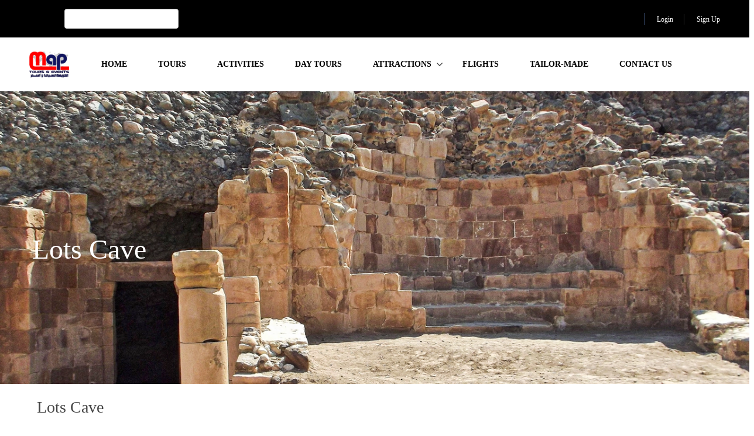

--- FILE ---
content_type: text/html; charset=UTF-8
request_url: https://www.map-tours.com/location/lots-cave/
body_size: 60583
content:
<!DOCTYPE html>
<html lang="en-US" prefix="og: https://ogp.me/ns#"> <head><meta http-equiv="Content-Type" content="text/html;charset=UTF-8"><script>document.seraph_accel_usbpb=document.createElement;seraph_accel_izrbpb={add:function(b,a=10){void 0===this.a[a]&&(this.a[a]=[]);this.a[a].push(b)},a:{}}</script> <meta name="viewport" content="width=device-width, height=device-height, initial-scale=1, maximum-scale=2, minimum-scale=1 , user-scalable=0"> <meta name="theme-color" content="#bd0429"> <meta http-equiv="x-ua-compatible" content="IE=edge"> <meta name="traveler" content="3.2.6"> <link rel="profile" href="http://gmpg.org/xfn/11"> <link rel="pingback" href="https://www.map-tours.com/xmlrpc.php"> <script type="o/js-lzl">window._wca=window._wca||[];</script> <script id="google_gtagjs-js-consent-mode-data-layer" type="o/js-lzl">window.dataLayer=window.dataLayer||[];function gtag(){dataLayer.push(arguments);}
gtag('consent','default',{"ad_personalization":"denied","ad_storage":"denied","ad_user_data":"denied","analytics_storage":"denied","functionality_storage":"denied","security_storage":"denied","personalization_storage":"denied","region":["AT","BE","BG","CH","CY","CZ","DE","DK","EE","ES","FI","FR","GB","GR","HR","HU","IE","IS","IT","LI","LT","LU","LV","MT","NL","NO","PL","PT","RO","SE","SI","SK"],"wait_for_update":500});window._googlesitekitConsentCategoryMap={"statistics":["analytics_storage"],"marketing":["ad_storage","ad_user_data","ad_personalization"],"functional":["functionality_storage","security_storage"],"preferences":["personalization_storage"]};window._googlesitekitConsents={"ad_personalization":"denied","ad_storage":"denied","ad_user_data":"denied","analytics_storage":"denied","functionality_storage":"denied","security_storage":"denied","personalization_storage":"denied","region":["AT","BE","BG","CH","CY","CZ","DE","DK","EE","ES","FI","FR","GB","GR","HR","HU","IE","IS","IT","LI","LT","LU","LV","MT","NL","NO","PL","PT","RO","SE","SI","SK"],"wait_for_update":500};</script> <title>Lots Cave | Map Travel &amp; Tourism</title> <meta name="description" content="Lot's Cave. South of the Dead Sea and near the village of Safi is a steep slope which is the location of a monastery, a Byzantine basilica from the 7th century A.D"> <meta name="robots" content="follow, index, max-snippet:-1, max-video-preview:-1, max-image-preview:standard"> <link rel="canonical" href="https://www.map-tours.com/location/lots-cave/"> <meta property="og:locale" content="en_US"> <meta property="og:type" content="article"> <meta property="og:title" content="Lots Cave | Map Travel &amp; Tourism"> <meta property="og:description" content="Lot's Cave. South of the Dead Sea and near the village of Safi is a steep slope which is the location of a monastery, a Byzantine basilica from the 7th century A.D"> <meta property="og:url" content="https://www.map-tours.com/location/lots-cave/"> <meta property="og:site_name" content="Map Travel &amp; Tourism"> <meta property="article:publisher" content="https://www.facebook.com/MapJordan/"> <meta property="article:author" content="https://www.facebook.com/MapJordan/"> <meta property="og:updated_time" content="2024-11-25T17:17:17+03:00"> <meta property="fb:admins" content="100046268389083"> <meta property="og:image" content="https://www.map-tours.com/wp-admin/admin-ajax.php?action=rank_math_overlay_thumb&amp;id=10847&amp;type=logo-travel&amp;hash=fdc7dc8a2a22b8ed1161a939737ce2a8"> <meta property="og:image:secure_url" content="https://www.map-tours.com/wp-admin/admin-ajax.php?action=rank_math_overlay_thumb&amp;id=10847&amp;type=logo-travel&amp;hash=fdc7dc8a2a22b8ed1161a939737ce2a8"> <meta property="og:image:width" content="1366"> <meta property="og:image:height" content="768"> <meta property="og:image:alt" content="Lots Cave"> <meta property="og:image:type" content="image/webp"> <meta name="twitter:card" content="summary"> <meta name="twitter:title" content="Lots Cave | Map Travel &amp; Tourism"> <meta name="twitter:description" content="Lot's Cave. South of the Dead Sea and near the village of Safi is a steep slope which is the location of a monastery, a Byzantine basilica from the 7th century A.D"> <meta name="twitter:site" content="@jordan1_info"> <meta name="twitter:creator" content="@jordan1_info"> <meta name="twitter:image" content="https://www.map-tours.com/wp-admin/admin-ajax.php?action=rank_math_overlay_thumb&amp;id=10847&amp;type=logo-travel&amp;hash=fdc7dc8a2a22b8ed1161a939737ce2a8"> <script type="application/ld+json" class="rank-math-schema-pro">{"@context":"https://schema.org","@graph":[{"@type":"BreadcrumbList","@id":"https://www.map-tours.com/location/lots-cave/#breadcrumb","itemListElement":[{"@type":"ListItem","position":"1","item":{"@id":"https://www.map-tours.com","name":"Home"}},{"@type":"ListItem","position":"2","item":{"@id":"https://www.map-tours.com/location/lots-cave/","name":"Lots Cave"}}]}]}</script> <link rel="dns-prefetch" href="//maps.googleapis.com"> <link rel="dns-prefetch" href="//cdn.jsdelivr.net"> <link rel="dns-prefetch" href="//stats.wp.com"> <link rel="dns-prefetch" href="//www.googletagmanager.com"> <link rel="dns-prefetch" href="//fonts.googleapis.com"> <link rel="dns-prefetch" href="//maxst.icons8.com"> <link rel="alternate" type="application/rss+xml" title="Map Travel &amp; Tourism » Feed" href="https://www.map-tours.com/feed/"> <link rel="alternate" type="application/rss+xml" title="Map Travel &amp; Tourism » Comments Feed" href="https://www.map-tours.com/comments/feed/"> <link rel="alternate" title="oEmbed (JSON)" type="application/json+oembed" href="https://www.map-tours.com/wp-json/oembed/1.0/embed?url=https%3A%2F%2Fwww.map-tours.com%2Flocation%2Flots-cave%2F"> <link rel="alternate" title="oEmbed (XML)" type="text/xml+oembed" href="https://www.map-tours.com/wp-json/oembed/1.0/embed?url=https%3A%2F%2Fwww.map-tours.com%2Flocation%2Flots-cave%2F&amp;format=xml">                                           <script id="jquery-core-js-extra" type="o/js-lzl">var list_location={"list":"\"\""};var st_checkout_text={"without_pp":"Submit Request","with_pp":"Booking Now","validate_form":"Please fill all required fields","error_accept_term":"Please accept our terms and conditions","email_validate":"Email is not valid","adult_price":"Adult","child_price":"Child","infant_price":"Infant","adult":"Adult","child":"Child","infant":"Infant","price":"Price","origin_price":"Origin Price","text_unavailable":"Not Available: "};var st_params={"theme_url":"https://www.map-tours.com/wp-content/themes/traveler","locale_fullcalendar":"en","caculator_price_single_ajax":"on","site_url":"https://www.map-tours.com","load_price":"https://www.map-tours.com","ajax_url":"https://www.map-tours.com/wp-admin/admin-ajax.php","loading_url":"https://www.map-tours.com/wp-admin/images/wpspin_light.gif","st_search_nonce":"309c727096","facebook_enable":"on","facbook_app_id":"3829718303944235","booking_currency_precision":"0","thousand_separator":".","decimal_separator":",","currency_symbol":"$","currency_position":"right","currency_rtl_support":"","free_text":"Free","date_format":"mm/dd/yyyy","date_format_calendar":"mm/dd/yyyy","time_format":"24h","mk_my_location":"https://www.map-tours.com/wp-content/themes/traveler/img/my_location.png","locale":"en_US","header_bgr":"","text_refresh":"Refresh","date_fomat":"MM/DD/YYYY","text_loading":"Loading...","text_no_more":"No More","weather_api_key":"a82498aa9918914fa4ac5ba584a7e623","no_vacancy":"No vacancies","unlimited_vacancy":"Unlimited","a_vacancy":"a vacancy","more_vacancy":"vacancies","utm":"https://shinetheme.com/utm/utm.gif","_s":"63d80567b1","mclusmap":"https://www.map-tours.com/wp-content/themes/traveler/v2/images/icon_map/ico_gruop_location.svg","icon_contact_map":"https://www.map-tours.com/wp-content/themes/traveler/v2/images/markers/ico_location_3.png","text_adult":"Adult","text_adults":"Adults","text_child":"Children","text_childs":"Childrens","text_price":"Price","text_origin_price":"Origin Price","text_unavailable":"Not Available ","text_available":"Available ","text_adult_price":"Adult Price ","text_child_price":"Child Price ","text_infant_price":"Infant Price","text_update":"Update ","token_mapbox":"pk.eyJ1IjoibWFwdG91cnMiLCJhIjoiY2pxOGxuNWw3MGFxOTN4bXlxYTBmYzhieSJ9.glMDRZLL3g2wCvgJX2aRoQ","text_rtl_mapbox":"","st_icon_mapbox":"https://i.imgur.com/MK4NUzI.png","text_use_this_media":"Use this media","text_select_image":"Select Image","text_confirm_delete_item":"Are you sure want to delete this item?","text_process_cancel":"You cancelled the process","start_at_text":"Start at","end_at_text":"End at"};var st_timezone={"timezone_string":""};var locale_daterangepicker={"direction":"ltr","applyLabel":"Apply","cancelLabel":"Cancel","fromLabel":"From","toLabel":"To","customRangeLabel":"Custom","daysOfWeek":["Su","Mo","Tu","We","Th","Fr","Sa"],"monthNames":["January","February","March","April","May","June","July","August","September","October","November","December"],"firstDay":"6","today":"Today"};var st_list_map_params={"mk_my_location":"https://www.map-tours.com/wp-content/themes/traveler/img/my_location.png","text_my_location":"3000 m radius","text_no_result":"No Result","cluster_0":"\u003Cdiv class='cluster cluster-1'\u003ECLUSTER_COUNT\u003C/div\u003E","cluster_20":"\u003Cdiv class='cluster cluster-2'\u003ECLUSTER_COUNT\u003C/div\u003E","cluster_50":"\u003Cdiv class='cluster cluster-3'\u003ECLUSTER_COUNT\u003C/div\u003E","cluster_m1":"https://www.map-tours.com/wp-content/themes/traveler/img/map/m1.png","cluster_m2":"https://www.map-tours.com/wp-content/themes/traveler/img/map/m2.png","cluster_m3":"https://www.map-tours.com/wp-content/themes/traveler/img/map/m3.png","cluster_m4":"https://www.map-tours.com/wp-content/themes/traveler/img/map/m4.png","cluster_m5":"https://www.map-tours.com/wp-content/themes/traveler/img/map/m5.png","icon_full_screen":"https://www.map-tours.com/wp-content/themes/traveler/v2/images/icon_map/ico_fullscreen.svg","icon_my_location":"https://www.map-tours.com/wp-content/themes/traveler/v2/images/icon_map/ico_location.svg","icon_my_style":"https://www.map-tours.com/wp-content/themes/traveler/v2/images/icon_map/ico_view_maps.svg","icon_zoom_out":"https://www.map-tours.com/wp-content/themes/traveler/v2/images/icon_map/ico_maps_zoom-out.svg","icon_zoom_in":"https://www.map-tours.com/wp-content/themes/traveler/v2/images/icon_map/ico_maps_zoom_in.svg","icon_close":"https://www.map-tours.com/wp-content/themes/traveler/v2/images/icon_map/icon_close.svg"};var st_config_partner={"text_er_image_format":""};var st_hotel_localize={"booking_required_adult":"Please select adult number","booking_required_children":"Please select children number","booking_required_adult_children":"Please select Adult and  Children number","room":"Room","is_aoc_fail":"Please select the ages of children","is_not_select_date":"Please select Check-in and Check-out date","is_not_select_check_in_date":"Please select Check-in date","is_not_select_check_out_date":"Please select Check-out date","is_host_name_fail":"Please provide Host Name(s)"};var current_location={"title":"Lots Cave","map_lat":"31.0468275","map_lng":"35.5027593","location_map_zoom":"8"};var st_icon_picker={"icon_list":["fa-glass","fa-music","fa-search","fa-envelope-o","fa-heart","fa-star","fa-star-o","fa-user","fa-film","fa-th-large","fa-th","fa-th-list","fa-check","fa-remove","fa-close","fa-times","fa-search-plus","fa-search-minus","fa-power-off","fa-signal","fa-gear","fa-cog","fa-trash-o","fa-home","fa-file-o","fa-clock-o","fa-road","fa-download","fa-arrow-circle-o-down","fa-arrow-circle-o-up","fa-inbox","fa-play-circle-o","fa-rotate-right","fa-repeat","fa-refresh","fa-list-alt","fa-lock","fa-flag","fa-headphones","fa-volume-off","fa-volume-down","fa-volume-up","fa-qrcode","fa-barcode","fa-tag","fa-tags","fa-book","fa-bookmark","fa-print","fa-camera","fa-font","fa-bold","fa-italic","fa-text-height","fa-text-width","fa-align-left","fa-align-center","fa-align-right","fa-align-justify","fa-list","fa-dedent","fa-outdent","fa-indent","fa-video-camera","fa-photo","fa-image","fa-picture-o","fa-pencil","fa-map-marker","fa-adjust","fa-tint","fa-edit","fa-pencil-square-o","fa-share-square-o","fa-check-square-o","fa-arrows","fa-step-backward","fa-fast-backward","fa-backward","fa-play","fa-pause","fa-stop","fa-forward","fa-fast-forward","fa-step-forward","fa-eject","fa-chevron-left","fa-chevron-right","fa-plus-circle","fa-minus-circle","fa-times-circle","fa-check-circle","fa-question-circle","fa-info-circle","fa-crosshairs","fa-times-circle-o","fa-check-circle-o","fa-ban","fa-arrow-left","fa-arrow-right","fa-arrow-up","fa-arrow-down","fa-mail-forward","fa-share","fa-expand","fa-compress","fa-plus","fa-minus","fa-asterisk","fa-exclamation-circle","fa-gift","fa-leaf","fa-fire","fa-eye","fa-eye-slash","fa-warning","fa-exclamation-triangle","fa-plane","fa-calendar","fa-random","fa-comment","fa-magnet","fa-chevron-up","fa-chevron-down","fa-retweet","fa-shopping-cart","fa-folder","fa-folder-open","fa-arrows-v","fa-arrows-h","fa-bar-chart-o","fa-bar-chart","fa-twitter-square","fa-facebook-square","fa-camera-retro","fa-key","fa-gears","fa-cogs","fa-comments","fa-thumbs-o-up","fa-thumbs-o-down","fa-star-half","fa-heart-o","fa-sign-out","fa-linkedin-square","fa-thumb-tack","fa-external-link","fa-sign-in","fa-trophy","fa-github-square","fa-upload","fa-lemon-o","fa-phone","fa-square-o","fa-bookmark-o","fa-phone-square","fa-twitter","fa-facebook-f","fa-facebook","fa-github","fa-unlock","fa-credit-card","fa-feed","fa-rss","fa-hdd-o","fa-bullhorn","fa-bell","fa-certificate","fa-hand-o-right","fa-hand-o-left","fa-hand-o-up","fa-hand-o-down","fa-arrow-circle-left","fa-arrow-circle-right","fa-arrow-circle-up","fa-arrow-circle-down","fa-globe","fa-wrench","fa-tasks","fa-filter","fa-briefcase","fa-arrows-alt","fa-group","fa-users","fa-chain","fa-link","fa-cloud","fa-flask","fa-cut","fa-scissors","fa-copy","fa-files-o","fa-paperclip","fa-save","fa-floppy-o","fa-square","fa-navicon","fa-reorder","fa-bars","fa-list-ul","fa-list-ol","fa-strikethrough","fa-underline","fa-table","fa-magic","fa-truck","fa-pinterest","fa-pinterest-square","fa-google-plus-square","fa-google-plus","fa-money","fa-caret-down","fa-caret-up","fa-caret-left","fa-caret-right","fa-columns","fa-unsorted","fa-sort","fa-sort-down","fa-sort-desc","fa-sort-up","fa-sort-asc","fa-envelope","fa-linkedin","fa-rotate-left","fa-undo","fa-legal","fa-gavel","fa-dashboard","fa-tachometer","fa-comment-o","fa-comments-o","fa-flash","fa-bolt","fa-sitemap","fa-umbrella","fa-paste","fa-clipboard","fa-lightbulb-o","fa-exchange","fa-cloud-download","fa-cloud-upload","fa-user-md","fa-stethoscope","fa-suitcase","fa-bell-o","fa-coffee","fa-cutlery","fa-file-text-o","fa-building-o","fa-hospital-o","fa-ambulance","fa-medkit","fa-fighter-jet","fa-beer","fa-h-square","fa-plus-square","fa-angle-double-left","fa-angle-double-right","fa-angle-double-up","fa-angle-double-down","fa-angle-left","fa-angle-right","fa-angle-up","fa-angle-down","fa-desktop","fa-laptop","fa-tablet","fa-mobile-phone","fa-mobile","fa-circle-o","fa-quote-left","fa-quote-right","fa-spinner","fa-circle","fa-mail-reply","fa-reply","fa-github-alt","fa-folder-o","fa-folder-open-o","fa-smile-o","fa-frown-o","fa-meh-o","fa-gamepad","fa-keyboard-o","fa-flag-o","fa-flag-checkered","fa-terminal","fa-code","fa-mail-reply-all","fa-reply-all","fa-star-half-empty","fa-star-half-full","fa-star-half-o","fa-location-arrow","fa-crop","fa-code-fork","fa-unlink","fa-chain-broken","fa-question","fa-info","fa-exclamation","fa-superscript","fa-subscript","fa-eraser","fa-puzzle-piece","fa-microphone","fa-microphone-slash","fa-shield","fa-calendar-o","fa-fire-extinguisher","fa-rocket","fa-maxcdn","fa-chevron-circle-left","fa-chevron-circle-right","fa-chevron-circle-up","fa-chevron-circle-down","fa-html5","fa-css3","fa-anchor","fa-unlock-alt","fa-bullseye","fa-ellipsis-h","fa-ellipsis-v","fa-rss-square","fa-play-circle","fa-ticket","fa-minus-square","fa-minus-square-o","fa-level-up","fa-level-down","fa-check-square","fa-pencil-square","fa-external-link-square","fa-share-square","fa-compass","fa-toggle-down","fa-caret-square-o-down","fa-toggle-up","fa-caret-square-o-up","fa-toggle-right","fa-caret-square-o-right","fa-euro","fa-eur","fa-gbp","fa-dollar","fa-usd","fa-rupee","fa-inr","fa-cny","fa-rmb","fa-yen","fa-jpy","fa-ruble","fa-rouble","fa-rub","fa-won","fa-krw","fa-bitcoin","fa-btc","fa-file","fa-file-text","fa-sort-alpha-asc","fa-sort-alpha-desc","fa-sort-amount-asc","fa-sort-amount-desc","fa-sort-numeric-asc","fa-sort-numeric-desc","fa-thumbs-up","fa-thumbs-down","fa-youtube-square","fa-youtube","fa-xing","fa-xing-square","fa-youtube-play","fa-dropbox","fa-stack-overflow","fa-instagram","fa-flickr","fa-adn","fa-bitbucket","fa-bitbucket-square","fa-tumblr","fa-tumblr-square","fa-long-arrow-down","fa-long-arrow-up","fa-long-arrow-left","fa-long-arrow-right","fa-apple","fa-windows","fa-android","fa-linux","fa-dribbble","fa-skype","fa-foursquare","fa-trello","fa-female","fa-male","fa-gittip","fa-gratipay","fa-sun-o","fa-moon-o","fa-archive","fa-bug","fa-vk","fa-weibo","fa-renren","fa-pagelines","fa-stack-exchange","fa-arrow-circle-o-right","fa-arrow-circle-o-left","fa-toggle-left","fa-caret-square-o-left","fa-dot-circle-o","fa-wheelchair","fa-vimeo-square","fa-turkish-lira","fa-try","fa-plus-square-o","fa-space-shuttle","fa-slack","fa-envelope-square","fa-wordpress","fa-openid","fa-institution","fa-bank","fa-university","fa-mortar-board","fa-graduation-cap","fa-yahoo","fa-google","fa-reddit","fa-reddit-square","fa-stumbleupon-circle","fa-stumbleupon","fa-delicious","fa-digg","fa-pied-piper","fa-pied-piper-alt","fa-drupal","fa-joomla","fa-language","fa-fax","fa-building","fa-child","fa-paw","fa-spoon","fa-cube","fa-cubes","fa-behance","fa-behance-square","fa-steam","fa-steam-square","fa-recycle","fa-automobile","fa-car","fa-cab","fa-taxi","fa-tree","fa-spotify","fa-deviantart","fa-soundcloud","fa-database","fa-file-pdf-o","fa-file-word-o","fa-file-excel-o","fa-file-powerpoint-o","fa-file-photo-o","fa-file-picture-o","fa-file-image-o","fa-file-zip-o","fa-file-archive-o","fa-file-sound-o","fa-file-audio-o","fa-file-movie-o","fa-file-video-o","fa-file-code-o","fa-vine","fa-codepen","fa-jsfiddle","fa-life-bouy","fa-life-buoy","fa-life-saver","fa-support","fa-life-ring","fa-circle-o-notch","fa-ra","fa-rebel","fa-ge","fa-empire","fa-git-square","fa-git","fa-y-combinator-square","fa-yc-square","fa-hacker-news","fa-tencent-weibo","fa-qq","fa-wechat","fa-weixin","fa-send","fa-paper-plane","fa-send-o","fa-paper-plane-o","fa-history","fa-circle-thin","fa-header","fa-paragraph","fa-sliders","fa-share-alt","fa-share-alt-square","fa-bomb","fa-soccer-ball-o","fa-futbol-o","fa-tty","fa-binoculars","fa-plug","fa-slideshare","fa-twitch","fa-yelp","fa-newspaper-o","fa-wifi","fa-calculator","fa-paypal","fa-google-wallet","fa-cc-visa","fa-cc-mastercard","fa-cc-discover","fa-cc-amex","fa-cc-paypal","fa-cc-stripe","fa-bell-slash","fa-bell-slash-o","fa-trash","fa-copyright","fa-at","fa-eyedropper","fa-paint-brush","fa-birthday-cake","fa-area-chart","fa-pie-chart","fa-line-chart","fa-lastfm","fa-lastfm-square","fa-toggle-off","fa-toggle-on","fa-bicycle","fa-bus","fa-ioxhost","fa-angellist","fa-cc","fa-shekel","fa-sheqel","fa-ils","fa-meanpath","fa-buysellads","fa-connectdevelop","fa-dashcube","fa-forumbee","fa-leanpub","fa-sellsy","fa-shirtsinbulk","fa-simplybuilt","fa-skyatlas","fa-cart-plus","fa-cart-arrow-down","fa-diamond","fa-ship","fa-user-secret","fa-motorcycle","fa-street-view","fa-heartbeat","fa-venus","fa-mars","fa-mercury","fa-intersex","fa-transgender","fa-transgender-alt","fa-venus-double","fa-mars-double","fa-venus-mars","fa-mars-stroke","fa-mars-stroke-v","fa-mars-stroke-h","fa-neuter","fa-genderless","fa-facebook-official","fa-pinterest-p","fa-whatsapp","fa-server","fa-user-plus","fa-user-times","fa-hotel","fa-bed","fa-viacoin","fa-train","fa-subway","fa-medium","fa-yc","fa-y-combinator","fa-optin-monster","fa-opencart","fa-expeditedssl","fa-battery-4","fa-battery-full","fa-battery-3","fa-battery-three-quarters","fa-battery-2","fa-battery-half","fa-battery-1","fa-battery-quarter","fa-battery-0","fa-battery-empty","fa-mouse-pointer","fa-i-cursor","fa-object-group","fa-object-ungroup","fa-sticky-note","fa-sticky-note-o","fa-cc-jcb","fa-cc-diners-club","fa-clone","fa-balance-scale","fa-hourglass-o","fa-hourglass-1","fa-hourglass-start","fa-hourglass-2","fa-hourglass-half","fa-hourglass-3","fa-hourglass-end","fa-hourglass","fa-hand-grab-o","fa-hand-rock-o","fa-hand-stop-o","fa-hand-paper-o","fa-hand-scissors-o","fa-hand-lizard-o","fa-hand-spock-o","fa-hand-pointer-o","fa-hand-peace-o","fa-trademark","fa-registered","fa-creative-commons","fa-gg","fa-gg-circle","fa-tripadvisor","fa-odnoklassniki","fa-odnoklassniki-square","fa-get-pocket","fa-wikipedia-w","fa-safari","fa-chrome","fa-firefox","fa-opera","fa-internet-explorer","fa-tv","fa-television","fa-contao","fa-500px","fa-amazon","fa-calendar-plus-o","fa-calendar-minus-o","fa-calendar-times-o","fa-calendar-check-o","fa-industry","fa-map-pin","fa-map-signs","fa-map-o","fa-map","fa-commenting","fa-commenting-o","fa-houzz","fa-vimeo","fa-black-tie","fa-fonticons","fa-reddit-alien","fa-edge","fa-credit-card-alt","fa-codiepie","fa-modx","fa-fort-awesome","fa-usb","fa-product-hunt","fa-mixcloud","fa-scribd","fa-pause-circle","fa-pause-circle-o","fa-stop-circle","fa-stop-circle-o","fa-shopping-bag","fa-shopping-basket","fa-hashtag","fa-bluetooth","fa-bluetooth-b","fa-percent","fa-gitlab","fa-wpbeginner","fa-wpforms","fa-envira","fa-universal-access","fa-wheelchair-alt","fa-question-circle-o","fa-blind","fa-audio-description","fa-volume-control-phone","fa-braille","fa-assistive-listening-systems","fa-asl-interpreting","fa-american-sign-language-interpreting","fa-deafness","fa-hard-of-hearing","fa-deaf","fa-glide","fa-glide-g","fa-signing","fa-sign-language","fa-low-vision","fa-viadeo","fa-viadeo-square","fa-snapchat","fa-snapchat-ghost","fa-snapchat-square"]};var st_timezone={"timezone_string":""};</script> <script src="https://www.map-tours.com/wp-content/cache/seraphinite-accelerator/s/m/d/js/6a1208aac61bacefd8bfabe07f2166e4.15600.js" id="jquery-core-js" type="o/js-lzl"></script> <script src="https://www.map-tours.com/wp-content/cache/seraphinite-accelerator/s/m/d/js/ed979732bffdda78579a22c4c8d7f232.3509.js" id="jquery-migrate-js" type="o/js-lzl"></script> <script id="jetpack_related-posts-js-extra" type="o/js-lzl">var related_posts_js_options={"post_heading":"h4"};</script> <script src="https://www.map-tours.com/wp-content/plugins/jetpack/_inc/build/related-posts/related-posts.min.js?ver=20240116" id="jetpack_related-posts-js" type="o/js-lzl"></script> <script id="vstr-frontend-js-extra" type="o/js-lzl">var vstr_ajaxurl=["https://www.map-tours.com/wp-admin/admin-ajax.php"];var vstr_userID=["0"];var vstr_noTactile=["0"];var vstr_mode=["all"];var vstr_ip=["119.13.56.69"];</script> <script src="https://www.map-tours.com/wp-content/plugins/WP_VisitorsTracker/assets/js/vstr_frontend.min.js?ver=2.4" id="vstr-frontend-js" type="o/js-lzl"></script> <script src="https://www.map-tours.com/wp-content/plugins/woocommerce/assets/js/jquery-blockui/jquery.blockUI.min.js?ver=2.7.0-wc.10.4.3" id="wc-jquery-blockui-js" data-wp-strategy="defer" type="o/js-lzl"></script> <script src="https://www.map-tours.com/wp-content/plugins/woocommerce/assets/js/js-cookie/js.cookie.min.js?ver=2.1.4-wc.10.4.3" id="wc-js-cookie-js" data-wp-strategy="defer" type="o/js-lzl"></script> <script src="https://maps.googleapis.com/maps/api/js?libraries=places&amp;key=AIzaSyDxHRzF4Cw5RdL0MfDYPpB8wXKB-I2euyM" id="map-js" type="o/js-lzl"></script> <script src="https://www.map-tours.com/wp-content/cache/seraphinite-accelerator/s/m/d/js/be3333626c57af03599abcb59b325e09.5297.js" id="magnific-js-js" type="o/js-lzl"></script> <script src="https://stats.wp.com/s-202603.js" id="woocommerce-analytics-js" defer data-wp-strategy="defer" type="o/js-lzl"></script> <script src="https://www.googletagmanager.com/gtag/js?id=GT-NSKZW49" id="google_gtagjs-js" async type="o/js-lzl"></script> <script id="google_gtagjs-js-after" type="o/js-lzl">window.dataLayer=window.dataLayer||[];function gtag(){dataLayer.push(arguments);}
gtag("set","linker",{"domains":["www.map-tours.com"]});gtag("js",new Date());gtag("set","developer_id.dZTNiMT",true);gtag("config","GT-NSKZW49",{"googlesitekit_post_type":"location"});window._googlesitekit=window._googlesitekit||{};window._googlesitekit.throttledEvents=[];window._googlesitekit.gtagEvent=(name,data)=>{var key=JSON.stringify({name,data});if(!!window._googlesitekit.throttledEvents[key]){return;}window._googlesitekit.throttledEvents[key]=true;setTimeout(()=>{delete window._googlesitekit.throttledEvents[key];},5);gtag("event",name,{...data,event_source:"site-kit"});};</script> <script></script><link rel="https://api.w.org/" href="https://www.map-tours.com/wp-json/"><link rel="EditURI" type="application/rsd+xml" title="RSD" href="https://www.map-tours.com/xmlrpc.php?rsd"> <meta name="generator" content="WordPress 6.9"> <link rel="shortlink" href="https://www.map-tours.com/?p=10472"> <meta name="generator" content="Site Kit by Google 1.170.0"><script data-noptimize="1" data-cfasync="false" data-wpfc-render="false" type="o/js-lzl">(function(){var script=document.createElement("script");script.async=1;script.src='https://tp-em.com/NTk0NjY.js?t=59466';document.head.appendChild(script);})();</script> <script type="o/js-lzl">document.documentElement.className+=" js";</script>   <noscript><style>.woocommerce-product-gallery{opacity:1!important}</style></noscript> <meta name="generator" content="Powered by WPBakery Page Builder - drag and drop page builder for WordPress."> <script id="google_gtagjs" src="https://www.googletagmanager.com/gtag/js?id=G-8L3ZMRFYVC" async="async" type="o/js-lzl"></script> <script id="google_gtagjs-inline" type="o/js-lzl">window.dataLayer=window.dataLayer||[];function gtag(){dataLayer.push(arguments);}gtag('js',new Date());gtag('config','G-8L3ZMRFYVC',{});</script>     <link rel="icon" href="https://www.map-tours.com/wp-content/uploads/cropped-logo-Map-Travel-and-Tourism-Jordan1-32x32.png" sizes="32x32"> <link rel="icon" href="https://www.map-tours.com/wp-content/uploads/cropped-logo-Map-Travel-and-Tourism-Jordan1-192x192.png" sizes="192x192"> <link rel="apple-touch-icon" href="https://www.map-tours.com/wp-content/uploads/cropped-logo-Map-Travel-and-Tourism-Jordan1-180x180.png"> <meta name="msapplication-TileImage" content="https://www.map-tours.com/wp-content/uploads/cropped-logo-Map-Travel-and-Tourism-Jordan1-270x270.png">  <script src="https://apis.google.com/js/platform.js" async defer type="o/js-lzl"></script> <meta name="google-signin-client_id" content="627550396041-m4901ahj3n2ioo306h3roemavsovtlud.apps.googleusercontent.com"> <noscript><style>.wpb_animate_when_almost_visible{opacity:1}</style></noscript> <script type="o/js-lzl">window.liveSettings={api_key:"add61db096874b2b8e165774c8613f62"}</script> <script src="https://cdn.transifex.com/live.js" type="o/js-lzl"></script> <script id="ACXConnectScript" src="https://mails.mixjo.com/websites/67fe87beab57f/connect.js" type="o/js-lzl"></script>   <noscript><style>.lzl{display:none!important;}</style></noscript><style>img.lzl,img.lzl-ing{opacity:0.01;}img.lzl-ed{transition:opacity .25s ease-in-out;}</style><style id="wp-img-auto-sizes-contain-inline-css">img:is([sizes=auto i],[sizes^="auto," i]){contain-intrinsic-size:3000px 1500px}</style><style id="jetpack_related-posts-css-crit" media="all">#jp-relatedposts{display:none;padding-top:1em;margin:1em 0;position:relative;clear:both}.jp-relatedposts::after{content:"";display:block;clear:both}#jp-relatedposts h3.jp-relatedposts-headline{margin:0 0 1em;display:inline-block;float:left;font-size:9pt;font-weight:700;font-family:inherit}#jp-relatedposts h3.jp-relatedposts-headline em::before{content:"";display:block;width:100%;min-width:30px;border-top:1px solid rgba(0,0,0,.2);margin-bottom:1em}#jp-relatedposts h3.jp-relatedposts-headline em{font-style:normal;font-weight:700}@media print{.jp-relatedposts{display:none!important}}</style><link rel="stylesheet/lzl-nc" id="jetpack_related-posts-css" href="https://www.map-tours.com/wp-content/cache/seraphinite-accelerator/s/m/d/css/c4038b5cb968837cdce81d16d33d6c28.1484.css" media="all"><noscript lzl=""><link rel="stylesheet" href="https://www.map-tours.com/wp-content/cache/seraphinite-accelerator/s/m/d/css/c4038b5cb968837cdce81d16d33d6c28.1484.css" media="all"></noscript><style id="wp-block-library-inline-css">:root{--wp-block-synced-color:#7a00df;--wp-block-synced-color--rgb:122,0,223;--wp-bound-block-color:var(--wp-block-synced-color);--wp-editor-canvas-background:#ddd;--wp-admin-theme-color:#007cba;--wp-admin-theme-color--rgb:0,124,186;--wp-admin-theme-color-darker-10:#006ba1;--wp-admin-theme-color-darker-10--rgb:0,107,160.5;--wp-admin-theme-color-darker-20:#005a87;--wp-admin-theme-color-darker-20--rgb:0,90,135;--wp-admin-border-width-focus:2px}@media (min-resolution:192dpi){:root{--wp-admin-border-width-focus:1.5px}}:root{--wp--preset--font-size--normal:16px;--wp--preset--font-size--huge:42px}.aligncenter{clear:both}html :where([style*=border-top-color]){border-top-style:solid}html :where([style*=border-right-color]){border-right-style:solid}html :where([style*=border-bottom-color]){border-bottom-style:solid}html :where([style*=border-left-color]){border-left-style:solid}html :where([style*=border-width]){border-style:solid}html :where([style*=border-top-width]){border-top-style:solid}html :where([style*=border-right-width]){border-right-style:solid}html :where([style*=border-bottom-width]){border-bottom-style:solid}html :where([style*=border-left-width]){border-left-style:solid}html :where(img[class*=wp-image-]){height:auto;max-width:100%}</style><link id="wp-block-library-inline-css-nonCrit" rel="stylesheet/lzl-nc" href="/wp-content/cache/seraphinite-accelerator/s/m/d/css/967aa6f3d6fbf0a036654b78a8066822.8c7.css"><noscript lzl=""><link rel="stylesheet" href="/wp-content/cache/seraphinite-accelerator/s/m/d/css/967aa6f3d6fbf0a036654b78a8066822.8c7.css"></noscript><style id="global-styles-inline-css">:root{--wp--preset--aspect-ratio--square:1;--wp--preset--aspect-ratio--4-3:4/3;--wp--preset--aspect-ratio--3-4:3/4;--wp--preset--aspect-ratio--3-2:3/2;--wp--preset--aspect-ratio--2-3:2/3;--wp--preset--aspect-ratio--16-9:16/9;--wp--preset--aspect-ratio--9-16:9/16;--wp--preset--color--black:#000;--wp--preset--color--cyan-bluish-gray:#abb8c3;--wp--preset--color--white:#fff;--wp--preset--color--pale-pink:#f78da7;--wp--preset--color--vivid-red:#cf2e2e;--wp--preset--color--luminous-vivid-orange:#ff6900;--wp--preset--color--luminous-vivid-amber:#fcb900;--wp--preset--color--light-green-cyan:#7bdcb5;--wp--preset--color--vivid-green-cyan:#00d084;--wp--preset--color--pale-cyan-blue:#8ed1fc;--wp--preset--color--vivid-cyan-blue:#0693e3;--wp--preset--color--vivid-purple:#9b51e0;--wp--preset--gradient--vivid-cyan-blue-to-vivid-purple:linear-gradient(135deg,#0693e3 0%,#9b51e0 100%);--wp--preset--gradient--light-green-cyan-to-vivid-green-cyan:linear-gradient(135deg,#7adcb4 0%,#00d082 100%);--wp--preset--gradient--luminous-vivid-amber-to-luminous-vivid-orange:linear-gradient(135deg,#fcb900 0%,#ff6900 100%);--wp--preset--gradient--luminous-vivid-orange-to-vivid-red:linear-gradient(135deg,#ff6900 0%,#cf2e2e 100%);--wp--preset--gradient--very-light-gray-to-cyan-bluish-gray:linear-gradient(135deg,#eee 0%,#a9b8c3 100%);--wp--preset--gradient--cool-to-warm-spectrum:linear-gradient(135deg,#4aeadc 0%,#9778d1 20%,#cf2aba 40%,#ee2c82 60%,#fb6962 80%,#fef84c 100%);--wp--preset--gradient--blush-light-purple:linear-gradient(135deg,#ffceec 0%,#9896f0 100%);--wp--preset--gradient--blush-bordeaux:linear-gradient(135deg,#fecda5 0%,#fe2d2d 50%,#6b003e 100%);--wp--preset--gradient--luminous-dusk:linear-gradient(135deg,#ffcb70 0%,#c751c0 50%,#4158d0 100%);--wp--preset--gradient--pale-ocean:linear-gradient(135deg,#fff5cb 0%,#b6e3d4 50%,#33a7b5 100%);--wp--preset--gradient--electric-grass:linear-gradient(135deg,#caf880 0%,#71ce7e 100%);--wp--preset--gradient--midnight:linear-gradient(135deg,#020381 0%,#2874fc 100%);--wp--preset--font-size--small:13px;--wp--preset--font-size--medium:20px;--wp--preset--font-size--large:36px;--wp--preset--font-size--x-large:42px;--wp--preset--spacing--20:.44rem;--wp--preset--spacing--30:.67rem;--wp--preset--spacing--40:1rem;--wp--preset--spacing--50:1.5rem;--wp--preset--spacing--60:2.25rem;--wp--preset--spacing--70:3.38rem;--wp--preset--spacing--80:5.06rem;--wp--preset--shadow--natural:6px 6px 9px rgba(0,0,0,.2);--wp--preset--shadow--deep:12px 12px 50px rgba(0,0,0,.4);--wp--preset--shadow--sharp:6px 6px 0px rgba(0,0,0,.2);--wp--preset--shadow--outlined:6px 6px 0px -3px #fff,6px 6px #000;--wp--preset--shadow--crisp:6px 6px 0px #000}</style><link id="global-styles-inline-css-nonCrit" rel="stylesheet/lzl-nc" href="/wp-content/cache/seraphinite-accelerator/s/m/d/css/d4834c20e59add359487bef239b73c43.15fa.css"><noscript lzl=""><link rel="stylesheet" href="/wp-content/cache/seraphinite-accelerator/s/m/d/css/d4834c20e59add359487bef239b73c43.15fa.css"></noscript><style id="classic-theme-styles-inline-css"></style><link id="classic-theme-styles-inline-css-nonCrit" rel="stylesheet/lzl-nc" href="/wp-content/cache/seraphinite-accelerator/s/m/d/css/20b431ab6ecd62bdb35135b32eb9456a.100.css"><noscript lzl=""><link rel="stylesheet" href="/wp-content/cache/seraphinite-accelerator/s/m/d/css/20b431ab6ecd62bdb35135b32eb9456a.100.css"></noscript><style id="vstr-frontend-css-crit" media="all">@-o-keyframes glow{0%{-o-box-shadow:0 0 10px 0 #2fedc8}50%{-o-box-shadow:0 0 40px 0 #2fedc8}100%{-o-box-shadow:0 0 10px 0 #2fedc8}}@-moz-keyframes glow{0%{-moz-box-shadow:0 0 10px 0 #2fedc8}50%{-moz-box-shadow:0 0 40px 0 #2fedc8}100%{-moz-box-shadow:0 0 10px 0 #2fedc8}}@-webkit-keyframes glow{0%{-webkit-box-shadow:0 0 10px 0 #2fedc8}50%{-webkit-box-shadow:0 0 40px 0 #2fedc8}100%{-webkit-box-shadow:0 0 10px 0 #2fedc8}}@keyframes glow{0%{box-shadow:0 0 10px 0 #2fedc8}50%{box-shadow:0 0 40px 0 #2fedc8}100%{box-shadow:0 0 10px 0 #2fedc8}}</style><link rel="stylesheet/lzl-nc" id="vstr-frontend-css" href="https://www.map-tours.com/wp-content/cache/seraphinite-accelerator/s/m/d/css/ae0768a08d4d9d3a6b66a30c9d7ced6f.5d5.css" media="all"><noscript lzl=""><link rel="stylesheet" href="https://www.map-tours.com/wp-content/cache/seraphinite-accelerator/s/m/d/css/ae0768a08d4d9d3a6b66a30c9d7ced6f.5d5.css" media="all"></noscript><style id="contact-form-7-css-crit" media="all">@keyframes spin{from{transform:rotate(0deg)}to{transform:rotate(360deg)}}@keyframes blink{from{opacity:0}50%{opacity:1}to{opacity:0}}</style><link rel="stylesheet/lzl-nc" id="contact-form-7-css" href="https://www.map-tours.com/wp-content/cache/seraphinite-accelerator/s/m/d/css/11cea13112d83652092634bede97ff0f.8de.css" media="all"><noscript lzl=""><link rel="stylesheet" href="https://www.map-tours.com/wp-content/cache/seraphinite-accelerator/s/m/d/css/11cea13112d83652092634bede97ff0f.8de.css" media="all"></noscript><style id="woocommerce-layout-css-crit" media="all">:root{--woocommerce:#720eec;--wc-green:#7ad03a;--wc-red:#a00;--wc-orange:#ffba00;--wc-blue:#2ea2cc;--wc-primary:#720eec;--wc-primary-text:#fcfbfe;--wc-secondary:#e9e6ed;--wc-secondary-text:#515151;--wc-highlight:#958e09;--wc-highligh-text:white;--wc-content-bg:#fff;--wc-subtext:#767676;--wc-form-border-color:rgba(32,7,7,.8);--wc-form-border-radius:4px;--wc-form-border-width:1px}</style><link rel="stylesheet/lzl-nc" id="woocommerce-layout-css" href="https://www.map-tours.com/wp-content/cache/seraphinite-accelerator/s/m/d/css/73050325c65b37e635d37ff14a3a8fea.4b8e.css" media="all"><noscript lzl=""><link rel="stylesheet" href="https://www.map-tours.com/wp-content/cache/seraphinite-accelerator/s/m/d/css/73050325c65b37e635d37ff14a3a8fea.4b8e.css" media="all"></noscript><style id="woocommerce-layout-inline-css"></style><link id="woocommerce-layout-inline-css-nonCrit" rel="stylesheet/lzl-nc" href="/wp-content/cache/seraphinite-accelerator/s/m/d/css/33a52bc529492c6816bb35e1d6c66247.36.css"><noscript lzl=""><link rel="stylesheet" href="/wp-content/cache/seraphinite-accelerator/s/m/d/css/33a52bc529492c6816bb35e1d6c66247.36.css"></noscript><style id="woocommerce-smallscreen-css-crit" media="only screen and (max-width: 768px)">:root{--woocommerce:#720eec;--wc-green:#7ad03a;--wc-red:#a00;--wc-orange:#ffba00;--wc-blue:#2ea2cc;--wc-primary:#720eec;--wc-primary-text:#fcfbfe;--wc-secondary:#e9e6ed;--wc-secondary-text:#515151;--wc-highlight:#958e09;--wc-highligh-text:white;--wc-content-bg:#fff;--wc-subtext:#767676;--wc-form-border-color:rgba(32,7,7,.8);--wc-form-border-radius:4px;--wc-form-border-width:1px}</style><link rel="stylesheet/lzl-nc" id="woocommerce-smallscreen-css" href="https://www.map-tours.com/wp-content/cache/seraphinite-accelerator/s/m/d/css/a813706a7d4f95acb8c8ca5d64050c20.1be6.css" media="only screen and (max-width: 768px)"><noscript lzl=""><link rel="stylesheet" href="https://www.map-tours.com/wp-content/cache/seraphinite-accelerator/s/m/d/css/a813706a7d4f95acb8c8ca5d64050c20.1be6.css" media="only screen and (max-width: 768px)"></noscript><style id="woocommerce-general-css-crit" media="all">@charset "UTF-8";:root{--woocommerce:#720eec;--wc-green:#7ad03a;--wc-red:#a00;--wc-orange:#ffba00;--wc-blue:#2ea2cc;--wc-primary:#720eec;--wc-primary-text:#fcfbfe;--wc-secondary:#e9e6ed;--wc-secondary-text:#515151;--wc-highlight:#958e09;--wc-highligh-text:white;--wc-content-bg:#fff;--wc-subtext:#767676;--wc-form-border-color:rgba(32,7,7,.8);--wc-form-border-radius:4px;--wc-form-border-width:1px}@keyframes spin{100%{transform:rotate(360deg)}}</style><link rel="stylesheet/lzl-nc" id="woocommerce-general-css" href="https://www.map-tours.com/wp-content/cache/seraphinite-accelerator/s/m/d/css/1a87f891eeb62848811a2bf5b8d2fa8e.19212.css" media="all"><noscript lzl=""><link rel="stylesheet" href="https://www.map-tours.com/wp-content/cache/seraphinite-accelerator/s/m/d/css/1a87f891eeb62848811a2bf5b8d2fa8e.19212.css" media="all"></noscript><style id="woocommerce-inline-inline-css"></style><link id="woocommerce-inline-inline-css-nonCrit" rel="stylesheet/lzl-nc" href="/wp-content/cache/seraphinite-accelerator/s/m/d/css/5db95e3c7eb4b3a48f4823ff4485b59e.39.css"><noscript lzl=""><link rel="stylesheet" href="/wp-content/cache/seraphinite-accelerator/s/m/d/css/5db95e3c7eb4b3a48f4823ff4485b59e.39.css"></noscript><style id="wpos-font-awesome-css-crit" media="all">.fa{display:inline-block;font:normal normal normal 14px/1 FontAwesome;font-size:inherit;text-rendering:auto;-webkit-font-smoothing:antialiased;-moz-osx-font-smoothing:grayscale}@-webkit-keyframes fa-spin{0%{-webkit-transform:rotate(0deg);transform:rotate(0deg)}100%{-webkit-transform:rotate(359deg);transform:rotate(359deg)}}@keyframes fa-spin{0%{-webkit-transform:rotate(0deg);transform:rotate(0deg)}100%{-webkit-transform:rotate(359deg);transform:rotate(359deg)}}.fa-phone-square:before{content:""}.fa-chain:before,.fa-link:before{content:""}.fa-angle-left:before{content:""}.fa-angle-down:before{content:""}</style><link rel="stylesheet/lzl-nc" id="wpos-font-awesome-css" href="https://www.map-tours.com/wp-content/cache/seraphinite-accelerator/s/m/d/css/71845bcc8d85d61864c2e9572358f6b1.6eca.css" media="all"><noscript lzl=""><link rel="stylesheet" href="https://www.map-tours.com/wp-content/cache/seraphinite-accelerator/s/m/d/css/71845bcc8d85d61864c2e9572358f6b1.6eca.css" media="all"></noscript><link rel="stylesheet/lzl-nc" id="wpos-slick-style-css" href="https://www.map-tours.com/wp-content/cache/seraphinite-accelerator/s/m/d/css/8b4364ed5fb22cf75e55367f9a530e99.75b.css" media="all"><noscript lzl=""><link rel="stylesheet" href="https://www.map-tours.com/wp-content/cache/seraphinite-accelerator/s/m/d/css/8b4364ed5fb22cf75e55367f9a530e99.75b.css" media="all"></noscript><style id="wtwp-pro-public-style-css-crit" media="all">@-webkit-keyframes wtwp-spin{0%{-webkit-transform:rotate(0)}100%{-webkit-transform:rotate(360deg)}}@keyframes wtwp-spin{0%{transform:rotate(0)}100%{transform:rotate(360deg)}}</style><link rel="stylesheet/lzl-nc" id="wtwp-pro-public-style-css" href="https://www.map-tours.com/wp-content/cache/seraphinite-accelerator/s/m/d/css/eca18870a1bda8f5e9217f6afc4adef7.c475.css" media="all"><noscript lzl=""><link rel="stylesheet" href="https://www.map-tours.com/wp-content/cache/seraphinite-accelerator/s/m/d/css/eca18870a1bda8f5e9217f6afc4adef7.c475.css" media="all"></noscript><link rel="stylesheet/lzl-nc" id="google-font-css-css" href="data:text/css," media="all"><noscript lzl=""><link rel="stylesheet" href="data:text/css," media="all"></noscript><style id="bootstrap-css-css-crit" media="all">html{font-family:sans-serif;-webkit-text-size-adjust:100%;-ms-text-size-adjust:100%}body{margin:0}article,aside,details,figcaption,figure,footer,header,hgroup,main,menu,nav,section,summary{display:block}[hidden],template{display:none}a{background-color:transparent}a:active,a:hover{outline:0}abbr[title]{border-bottom:1px dotted}b,strong{font-weight:700}h1{margin:.67em 0;font-size:2em}img{border:0}svg:not(:root){overflow:hidden}button,input,optgroup,select,textarea{margin:0;font:inherit;color:inherit}button{overflow:visible}button,select{text-transform:none}button,html input[type=button],input[type=reset],input[type=submit]{-webkit-appearance:button;cursor:pointer}button[disabled],html input[disabled]{cursor:default}button::-moz-focus-inner,input::-moz-focus-inner{padding:0;border:0}input{line-height:normal}input[type=checkbox],input[type=radio]{-webkit-box-sizing:border-box;-moz-box-sizing:border-box;box-sizing:border-box;padding:0}input[type=number]::-webkit-inner-spin-button,input[type=number]::-webkit-outer-spin-button{height:auto}input[type=search]{-webkit-box-sizing:content-box;-moz-box-sizing:content-box;box-sizing:content-box;-webkit-appearance:textfield}input[type=search]::-webkit-search-cancel-button,input[type=search]::-webkit-search-decoration{-webkit-appearance:none}@media print{*,:after,:before{color:#000!important;text-shadow:none!important;background:0 0!important;-webkit-box-shadow:none!important;box-shadow:none!important}a,a:visited{text-decoration:underline}a[href]:after{content:" (" attr(href) ")"}abbr[title]:after{content:" (" attr(title) ")"}a[href^="javascript:"]:after,a[href^="#"]:after{content:""}blockquote,pre{border:1px solid #999;page-break-inside:avoid}img,tr{page-break-inside:avoid}img{max-width:100%!important}h2,h3,p{orphans:3;widows:3}h2,h3{page-break-after:avoid}}*{-webkit-box-sizing:border-box;-moz-box-sizing:border-box;box-sizing:border-box}:after,:before{-webkit-box-sizing:border-box;-moz-box-sizing:border-box;box-sizing:border-box}html{font-size:10px;-webkit-tap-highlight-color:rgba(0,0,0,0)}body{font-family:"Helvetica Neue",Helvetica,Arial,sans-serif;font-size:14px;line-height:1.42857143;color:#333;background-color:#fff}button,input,select,textarea{font-family:inherit;font-size:inherit;line-height:inherit}a{color:#337ab7;text-decoration:none}a:focus,a:hover{color:#23527c;text-decoration:underline}a:focus{outline:5px auto -webkit-focus-ring-color;outline-offset:-2px}img{vertical-align:middle}.carousel-inner>.item>a>img,.carousel-inner>.item>img,.img-responsive,.thumbnail a>img,.thumbnail>img{display:block;max-width:100%;height:auto}[role=button]{cursor:pointer}.h1,.h2,.h3,.h4,.h5,.h6,h1,h2,h3,h4,h5,h6{font-family:inherit;font-weight:500;line-height:1.1;color:inherit}.h1,.h2,.h3,h1,h2,h3{margin-top:20px;margin-bottom:10px}.h4,.h5,.h6,h4,h5,h6{margin-top:10px;margin-bottom:10px}.h1,h1{font-size:36px}.h2,h2{font-size:30px}.h3,h3{font-size:24px}.h4,h4{font-size:18px}p{margin:0 0 10px}.text-center{text-align:center}.text-warning{color:#8a6d3b}ol,ul{margin-top:0;margin-bottom:10px}ol ol,ol ul,ul ol,ul ul{margin-bottom:0}abbr[data-original-title],abbr[title]{cursor:help;border-bottom:1px dotted #777}blockquote{padding:10px 20px;margin:0 0 20px;font-size:17.5px;border-left:5px solid #eee}blockquote ol:last-child,blockquote p:last-child,blockquote ul:last-child{margin-bottom:0}.container{padding-right:15px;padding-left:15px;margin-right:auto;margin-left:auto}@media (min-width:768px){.container{width:750px}}@media (min-width:992px){.container{width:970px}}@media (min-width:1200px){.container{width:1170px}}.container-fluid{padding-right:15px;padding-left:15px;margin-right:auto;margin-left:auto}.row{margin-right:-15px;margin-left:-15px}.col-lg-1,.col-lg-10,.col-lg-11,.col-lg-12,.col-lg-2,.col-lg-3,.col-lg-4,.col-lg-5,.col-lg-6,.col-lg-7,.col-lg-8,.col-lg-9,.col-md-1,.col-md-10,.col-md-11,.col-md-12,.col-md-2,.col-md-3,.col-md-4,.col-md-5,.col-md-6,.col-md-7,.col-md-8,.col-md-9,.col-sm-1,.col-sm-10,.col-sm-11,.col-sm-12,.col-sm-2,.col-sm-3,.col-sm-4,.col-sm-5,.col-sm-6,.col-sm-7,.col-sm-8,.col-sm-9,.col-xs-1,.col-xs-10,.col-xs-11,.col-xs-12,.col-xs-2,.col-xs-3,.col-xs-4,.col-xs-5,.col-xs-6,.col-xs-7,.col-xs-8,.col-xs-9{position:relative;min-height:1px;padding-right:15px;padding-left:15px}@media (min-width:992px){.col-md-1,.col-md-10,.col-md-11,.col-md-12,.col-md-2,.col-md-3,.col-md-4,.col-md-5,.col-md-6,.col-md-7,.col-md-8,.col-md-9{float:left}.col-md-12{width:100%}.col-md-11{width:91.66666667%}.col-md-10{width:83.33333333%}.col-md-9{width:75%}.col-md-8{width:66.66666667%}.col-md-7{width:58.33333333%}.col-md-6{width:50%}.col-md-5{width:41.66666667%}.col-md-4{width:33.33333333%}.col-md-3{width:25%}.col-md-2{width:16.66666667%}.col-md-1{width:8.33333333%}}@media (min-width:1200px){.col-lg-1,.col-lg-10,.col-lg-11,.col-lg-12,.col-lg-2,.col-lg-3,.col-lg-4,.col-lg-5,.col-lg-6,.col-lg-7,.col-lg-8,.col-lg-9{float:left}.col-lg-12{width:100%}.col-lg-11{width:91.66666667%}.col-lg-10{width:83.33333333%}.col-lg-9{width:75%}.col-lg-8{width:66.66666667%}.col-lg-7{width:58.33333333%}.col-lg-6{width:50%}.col-lg-5{width:41.66666667%}.col-lg-4{width:33.33333333%}.col-lg-3{width:25%}.col-lg-2{width:16.66666667%}.col-lg-1{width:8.33333333%}}label{display:inline-block;max-width:100%;margin-bottom:5px;font-weight:700}input[type=search]{-webkit-box-sizing:border-box;-moz-box-sizing:border-box;box-sizing:border-box}input[type=checkbox],input[type=radio]{margin:4px 0 0;margin-top:1px \9;line-height:normal}input[type=file]{display:block}input[type=range]{display:block;width:100%}input[type=file]:focus,input[type=checkbox]:focus,input[type=radio]:focus{outline:5px auto -webkit-focus-ring-color;outline-offset:-2px}.form-control{display:block;width:100%;height:34px;padding:6px 12px;font-size:14px;line-height:1.42857143;color:#555;background-color:#fff;background-image:none;border:1px solid #ccc;border-radius:4px;-webkit-box-shadow:inset 0 1px 1px rgba(0,0,0,.075);box-shadow:inset 0 1px 1px rgba(0,0,0,.075);-webkit-transition:border-color ease-in-out .15s,-webkit-box-shadow ease-in-out .15s;-o-transition:border-color ease-in-out .15s,box-shadow ease-in-out .15s;transition:border-color ease-in-out .15s,box-shadow ease-in-out .15s}.form-control:focus{border-color:#66afe9;outline:0;-webkit-box-shadow:inset 0 1px 1px rgba(0,0,0,.075),0 0 8px rgba(102,175,233,.6);box-shadow:inset 0 1px 1px rgba(0,0,0,.075),0 0 8px rgba(102,175,233,.6)}.form-control::-moz-placeholder{color:#999;opacity:1}.form-control:-ms-input-placeholder{color:#999}.form-control::-webkit-input-placeholder{color:#999}.form-control::-ms-expand{background-color:transparent;border:0}.form-control[disabled],.form-control[readonly],fieldset[disabled] .form-control{background-color:#eee;opacity:1}.form-control[disabled],fieldset[disabled] .form-control{cursor:not-allowed}input[type=search]{-webkit-appearance:none}@media screen and (-webkit-min-device-pixel-ratio:0){input[type=date].form-control,input[type=time].form-control,input[type=datetime-local].form-control,input[type=month].form-control{line-height:34px}}.form-group{margin-bottom:15px}fieldset[disabled] input[type=checkbox],fieldset[disabled] input[type=radio],input[type=checkbox].disabled,input[type=checkbox][disabled],input[type=radio].disabled,input[type=radio][disabled]{cursor:not-allowed}.fade{opacity:0;-webkit-transition:opacity .15s linear;-o-transition:opacity .15s linear;transition:opacity .15s linear}.dropdown,.dropup{position:relative}.dropdown-menu{position:absolute;top:100%;left:0;z-index:1000;display:none;float:left;min-width:160px;padding:5px 0;margin:2px 0 0;font-size:14px;text-align:left;list-style:none;background-color:#fff;-webkit-background-clip:padding-box;background-clip:padding-box;border:1px solid #ccc;border:1px solid rgba(0,0,0,.15);border-radius:4px;-webkit-box-shadow:0 6px 12px rgba(0,0,0,.175);box-shadow:0 6px 12px rgba(0,0,0,.175)}.nav{padding-left:0;margin-bottom:0;list-style:none}.nav>li{position:relative;display:block}.nav>li>a{position:relative;display:block;padding:10px 15px}.nav>li>a:focus,.nav>li>a:hover{text-decoration:none;background-color:#eee}.nav-tabs{border-bottom:1px solid #ddd}.nav-tabs>li{float:left;margin-bottom:-1px}.nav-tabs>li>a{margin-right:2px;line-height:1.42857143;border:1px solid transparent;border-radius:4px 4px 0 0}.nav-tabs>li>a:hover{border-color:#eee #eee #ddd}.nav-tabs>li.active>a,.nav-tabs>li.active>a:focus,.nav-tabs>li.active>a:hover{color:#555;cursor:default;background-color:#fff;border:1px solid #ddd;border-bottom-color:transparent}.tab-content>.tab-pane{display:none}.tab-content>.active{display:block}@-webkit-keyframes progress-bar-stripes{from{background-position:40px 0}to{background-position:0 0}}@-o-keyframes progress-bar-stripes{from{background-position:40px 0}to{background-position:0 0}}@keyframes progress-bar-stripes{from{background-position:40px 0}to{background-position:0 0}}.close{float:right;font-size:21px;font-weight:700;line-height:1;color:#000;text-shadow:0 1px 0 #fff;filter:alpha(opacity=20);opacity:.2}.close:focus,.close:hover{color:#000;text-decoration:none;cursor:pointer;filter:alpha(opacity=50);opacity:.5}button.close{-webkit-appearance:none;padding:0;cursor:pointer;background:0 0;border:0}.modal{position:fixed;top:0;right:0;bottom:0;left:0;z-index:1050;display:none;overflow:hidden;-webkit-overflow-scrolling:touch;outline:0}.modal.fade .modal-dialog{-webkit-transition:-webkit-transform .3s ease-out;-o-transition:-o-transform .3s ease-out;transition:transform .3s ease-out;-webkit-transform:translate(0,-25%);-ms-transform:translate(0,-25%);-o-transform:translate(0,-25%);transform:translate(0,-25%)}.modal-dialog{position:relative;width:auto;margin:10px}.modal-content{position:relative;background-color:#fff;-webkit-background-clip:padding-box;background-clip:padding-box;border:1px solid #999;border:1px solid rgba(0,0,0,.2);border-radius:6px;outline:0;-webkit-box-shadow:0 3px 9px rgba(0,0,0,.5);box-shadow:0 3px 9px rgba(0,0,0,.5)}.modal-header{padding:15px;border-bottom:1px solid #e5e5e5}.modal-header .close{margin-top:-2px}.modal-title{margin:0;line-height:1.42857143}.modal-body{position:relative;padding:15px}@media (min-width:768px){.modal-dialog{width:600px;margin:30px auto}.modal-content{-webkit-box-shadow:0 5px 15px rgba(0,0,0,.5);box-shadow:0 5px 15px rgba(0,0,0,.5)}}.btn-group-vertical>.btn-group:after,.btn-group-vertical>.btn-group:before,.btn-toolbar:after,.btn-toolbar:before,.clearfix:after,.clearfix:before,.container-fluid:after,.container-fluid:before,.container:after,.container:before,.dl-horizontal dd:after,.dl-horizontal dd:before,.form-horizontal .form-group:after,.form-horizontal .form-group:before,.modal-footer:after,.modal-footer:before,.modal-header:after,.modal-header:before,.nav:after,.nav:before,.navbar-collapse:after,.navbar-collapse:before,.navbar-header:after,.navbar-header:before,.navbar:after,.navbar:before,.pager:after,.pager:before,.panel-body:after,.panel-body:before,.row:after,.row:before{display:table;content:" "}.btn-group-vertical>.btn-group:after,.btn-toolbar:after,.clearfix:after,.container-fluid:after,.container:after,.dl-horizontal dd:after,.form-horizontal .form-group:after,.modal-footer:after,.modal-header:after,.nav:after,.navbar-collapse:after,.navbar-header:after,.navbar:after,.pager:after,.panel-body:after,.row:after{clear:both}@-ms-viewport{width:device-width}@media (max-width:767px){.hidden-xs{display:none!important}}@media (min-width:768px) and (max-width:991px){.hidden-sm{display:none!important}}@media (min-width:992px) and (max-width:1199px){.hidden-md{display:none!important}}@media (min-width:1200px){.hidden-lg{display:none!important}}</style><link rel="stylesheet/lzl-nc" id="bootstrap-css-css" href="https://www.map-tours.com/wp-content/cache/seraphinite-accelerator/s/m/d/css/abe60ae5486c4c3bfad50552d79c6ccd.1a6e7.css" media="all"><noscript lzl=""><link rel="stylesheet" href="https://www.map-tours.com/wp-content/cache/seraphinite-accelerator/s/m/d/css/abe60ae5486c4c3bfad50552d79c6ccd.1a6e7.css" media="all"></noscript><style id="helpers-css-css-crit" media="all">h1{font-size:34px}@media (max-width:767px){h1{font-size:30px}}@media (max-width:480px){h1{font-size:28px}}h2{font-size:28px}@media (max-width:767px){h2{font-size:24px}}@media (max-width:480px){h2{font-size:20px}}h3{font-size:24px}@media (max-width:767px){h3{font-size:22px}}@media (max-width:480px){h3{font-size:18px}}h4{font-size:22px}@media (max-width:767px){h4{font-size:20px}}@media (max-width:480px){h4{font-size:18px}}.c-main{color:var(--heading-color,#1a2b48)!important}.c-grey{color:var(--grey-color,#5e6d77)!important}.mt20{margin-top:20px}.mr5{margin-right:5px}.font-medium{font-weight:500!important}.f14{font-size:14px!important}.block{display:block}.st-flex{display:flex;align-items:center;justify-content:center}.st-flex.space-between{justify-content:space-between}.st-link{color:var(--main-color,#5191fa);text-decoration:none}.st-link:hover{color:var(--main-color,#5191fa)!important;text-decoration:underline}.relative{position:relative}[data-show-all]{position:relative;overflow:hidden}@media (max-width:480px){.st-flex{display:block}}a{text-decoration:none;outline:none}button{text-decoration:none;outline:none}.st-header-2 header#header{margin-bottom:-92px;position:relative;z-index:999}.st-header-2 header#header .header{border-bottom:none}.st-header-2 header#header .header #main-menu>li.menu-item>a{color:#fff}.st-header-2 header#header .header #main-menu>li.menu-item>.fa{color:#fff}.st-header-2.single header#header,.st-header-2.error404 header#header,.st-header-2.page-template-template-checkout header#header,.st-header-2.page-template-template-payment-success header#header,.st-header-2.woocommerce-page header#header{margin-bottom:0;background-color:#333}.st-header-2.single header#header .header,.st-header-2.error404 header#header .header,.st-header-2.page-template-template-checkout header#header .header,.st-header-2.page-template-template-payment-success header#header .header,.st-header-2.woocommerce-page header#header .header{border-bottom:1px solid var(--light-grey-color,#eaeef3)}@media (max-width:991px){.st-header-2 header#header{margin-bottom:-100px}.st-header-2 header#header .header{border-bottom:none}.st-header-2 header#header .header #main-menu>li.menu-item>a{color:var(--link-color,#1a2b48)}.st-header-2 header#header .header #main-menu>li.menu-item>.fa{color:var(--link-color,#1a2b48)}}@media (max-width:767px){.st-header-2 header#header{margin-bottom:-80px}}</style><link rel="stylesheet/lzl-nc" id="helpers-css-css" href="https://www.map-tours.com/wp-content/cache/seraphinite-accelerator/s/m/d/css/fb2fdeda706ddcdd51e71326438241ee.58a5.css" media="all"><noscript lzl=""><link rel="stylesheet" href="https://www.map-tours.com/wp-content/cache/seraphinite-accelerator/s/m/d/css/fb2fdeda706ddcdd51e71326438241ee.58a5.css" media="all"></noscript><style id="font-awesome-css-css-crit" media="all">.fa{display:inline-block;font:normal normal normal 14px/1 FontAwesome;font-size:inherit;text-rendering:auto;-webkit-font-smoothing:antialiased;-moz-osx-font-smoothing:grayscale}@-webkit-keyframes fa-spin{0%{-webkit-transform:rotate(0deg);transform:rotate(0deg)}100%{-webkit-transform:rotate(359deg);transform:rotate(359deg)}}@keyframes fa-spin{0%{-webkit-transform:rotate(0deg);transform:rotate(0deg)}100%{-webkit-transform:rotate(359deg);transform:rotate(359deg)}}.fa-phone-square:before{content:""}.fa-chain:before,.fa-link:before{content:""}.fa-angle-left:before{content:""}.fa-angle-down:before{content:""}</style><link rel="stylesheet/lzl-nc" id="font-awesome-css-css" href="https://www.map-tours.com/wp-content/cache/seraphinite-accelerator/s/m/d/css/71845bcc8d85d61864c2e9572358f6b1.6eca.css" media="all"><noscript lzl=""><link rel="stylesheet" href="https://www.map-tours.com/wp-content/cache/seraphinite-accelerator/s/m/d/css/71845bcc8d85d61864c2e9572358f6b1.6eca.css" media="all"></noscript><style id="fotorama-css-css-crit" media="all">@-webkit-keyframes spinner{0%{-webkit-transform:rotate(0);transform:rotate(0)}100%{-webkit-transform:rotate(360deg);transform:rotate(360deg)}}@keyframes spinner{0%{-webkit-transform:rotate(0);transform:rotate(0)}100%{-webkit-transform:rotate(360deg);transform:rotate(360deg)}}</style><link rel="stylesheet/lzl-nc" id="fotorama-css-css" href="https://www.map-tours.com/wp-content/cache/seraphinite-accelerator/s/m/d/css/c5914077ab55d0740f532106527c8f1b.45bc.css" media="all"><noscript lzl=""><link rel="stylesheet" href="https://www.map-tours.com/wp-content/cache/seraphinite-accelerator/s/m/d/css/c5914077ab55d0740f532106527c8f1b.45bc.css" media="all"></noscript><link rel="stylesheet/lzl-nc" id="rangeSlider-css-css" href="https://www.map-tours.com/wp-content/cache/seraphinite-accelerator/s/m/d/css/b58dcbd4198723fa1b12beb5677fbe29.761.css" media="all"><noscript lzl=""><link rel="stylesheet" href="https://www.map-tours.com/wp-content/cache/seraphinite-accelerator/s/m/d/css/b58dcbd4198723fa1b12beb5677fbe29.761.css" media="all"></noscript><link rel="stylesheet/lzl-nc" id="rangeSlider-skinHTML5-css-css" href="https://www.map-tours.com/wp-content/cache/seraphinite-accelerator/s/m/d/css/6c95b315dc7381140ae6081b2e1a4a2b.71c.css" media="all"><noscript lzl=""><link rel="stylesheet" href="https://www.map-tours.com/wp-content/cache/seraphinite-accelerator/s/m/d/css/6c95b315dc7381140ae6081b2e1a4a2b.71c.css" media="all"></noscript><link rel="stylesheet/lzl-nc" id="daterangepicker-css-css" href="https://www.map-tours.com/wp-content/cache/seraphinite-accelerator/s/m/d/css/34b271b83f345ed0248636ad9998c5c0.1d8f.css" media="all"><noscript lzl=""><link rel="stylesheet" href="https://www.map-tours.com/wp-content/cache/seraphinite-accelerator/s/m/d/css/34b271b83f345ed0248636ad9998c5c0.1d8f.css" media="all"></noscript><style id="awesome-line-awesome-css-css-crit" media="all">@-webkit-keyframes la-spin{0%{-webkit-transform:rotate(0);transform:rotate(0)}100%{-webkit-transform:rotate(360deg);transform:rotate(360deg)}}@keyframes la-spin{0%{-webkit-transform:rotate(0);transform:rotate(0)}100%{-webkit-transform:rotate(360deg);transform:rotate(360deg)}}</style><link rel="stylesheet/lzl-nc" id="awesome-line-awesome-css-css" href="/wp-content/cache/seraphinite-accelerator/s/m/d/css/f18d12ad0c1576885a654d4dd79cf373.14b89.css" media="all"><noscript lzl=""><link rel="stylesheet" href="/wp-content/cache/seraphinite-accelerator/s/m/d/css/f18d12ad0c1576885a654d4dd79cf373.14b89.css" media="all"></noscript><style id="sweetalert2-css-css-crit" media="all">@-webkit-keyframes swal2-show{0%{-webkit-transform:scale(.7);transform:scale(.7)}45%{-webkit-transform:scale(1.05);transform:scale(1.05)}80%{-webkit-transform:scale(.95);transform:scale(.95)}100%{-webkit-transform:scale(1);transform:scale(1)}}@keyframes swal2-show{0%{-webkit-transform:scale(.7);transform:scale(.7)}45%{-webkit-transform:scale(1.05);transform:scale(1.05)}80%{-webkit-transform:scale(.95);transform:scale(.95)}100%{-webkit-transform:scale(1);transform:scale(1)}}@-webkit-keyframes swal2-hide{0%{-webkit-transform:scale(1);transform:scale(1);opacity:1}100%{-webkit-transform:scale(.5);transform:scale(.5);opacity:0}}@keyframes swal2-hide{0%{-webkit-transform:scale(1);transform:scale(1);opacity:1}100%{-webkit-transform:scale(.5);transform:scale(.5);opacity:0}}@-webkit-keyframes swal2-animate-success-line-tip{0%{top:1.1875em;left:.0625em;width:0}54%{top:1.0625em;left:.125em;width:0}70%{top:2.1875em;left:-.375em;width:3.125em}84%{top:3em;left:1.3125em;width:1.0625em}100%{top:2.8125em;left:.875em;width:1.5625em}}@keyframes swal2-animate-success-line-tip{0%{top:1.1875em;left:.0625em;width:0}54%{top:1.0625em;left:.125em;width:0}70%{top:2.1875em;left:-.375em;width:3.125em}84%{top:3em;left:1.3125em;width:1.0625em}100%{top:2.8125em;left:.875em;width:1.5625em}}@-webkit-keyframes swal2-animate-success-line-long{0%{top:3.375em;right:2.875em;width:0}65%{top:3.375em;right:2.875em;width:0}84%{top:2.1875em;right:0;width:3.4375em}100%{top:2.375em;right:.5em;width:2.9375em}}@keyframes swal2-animate-success-line-long{0%{top:3.375em;right:2.875em;width:0}65%{top:3.375em;right:2.875em;width:0}84%{top:2.1875em;right:0;width:3.4375em}100%{top:2.375em;right:.5em;width:2.9375em}}@-webkit-keyframes swal2-rotate-success-circular-line{0%{-webkit-transform:rotate(-45deg);transform:rotate(-45deg)}5%{-webkit-transform:rotate(-45deg);transform:rotate(-45deg)}12%{-webkit-transform:rotate(-405deg);transform:rotate(-405deg)}100%{-webkit-transform:rotate(-405deg);transform:rotate(-405deg)}}@keyframes swal2-rotate-success-circular-line{0%{-webkit-transform:rotate(-45deg);transform:rotate(-45deg)}5%{-webkit-transform:rotate(-45deg);transform:rotate(-45deg)}12%{-webkit-transform:rotate(-405deg);transform:rotate(-405deg)}100%{-webkit-transform:rotate(-405deg);transform:rotate(-405deg)}}@-webkit-keyframes swal2-animate-error-x-mark{0%{margin-top:1.625em;-webkit-transform:scale(.4);transform:scale(.4);opacity:0}50%{margin-top:1.625em;-webkit-transform:scale(.4);transform:scale(.4);opacity:0}80%{margin-top:-.375em;-webkit-transform:scale(1.15);transform:scale(1.15)}100%{margin-top:0;-webkit-transform:scale(1);transform:scale(1);opacity:1}}@keyframes swal2-animate-error-x-mark{0%{margin-top:1.625em;-webkit-transform:scale(.4);transform:scale(.4);opacity:0}50%{margin-top:1.625em;-webkit-transform:scale(.4);transform:scale(.4);opacity:0}80%{margin-top:-.375em;-webkit-transform:scale(1.15);transform:scale(1.15)}100%{margin-top:0;-webkit-transform:scale(1);transform:scale(1);opacity:1}}@-webkit-keyframes swal2-animate-error-icon{0%{-webkit-transform:rotateX(100deg);transform:rotateX(100deg);opacity:0}100%{-webkit-transform:rotateX(0);transform:rotateX(0);opacity:1}}@keyframes swal2-animate-error-icon{0%{-webkit-transform:rotateX(100deg);transform:rotateX(100deg);opacity:0}100%{-webkit-transform:rotateX(0);transform:rotateX(0);opacity:1}}@-webkit-keyframes showSweetToast{0%{-webkit-transform:translateY(-.625em) rotateZ(2deg);transform:translateY(-.625em) rotateZ(2deg);opacity:0}33%{-webkit-transform:translateY(0) rotateZ(-2deg);transform:translateY(0) rotateZ(-2deg);opacity:.5}66%{-webkit-transform:translateY(.3125em) rotateZ(2deg);transform:translateY(.3125em) rotateZ(2deg);opacity:.7}100%{-webkit-transform:translateY(0) rotateZ(0);transform:translateY(0) rotateZ(0);opacity:1}}@keyframes showSweetToast{0%{-webkit-transform:translateY(-.625em) rotateZ(2deg);transform:translateY(-.625em) rotateZ(2deg);opacity:0}33%{-webkit-transform:translateY(0) rotateZ(-2deg);transform:translateY(0) rotateZ(-2deg);opacity:.5}66%{-webkit-transform:translateY(.3125em) rotateZ(2deg);transform:translateY(.3125em) rotateZ(2deg);opacity:.7}100%{-webkit-transform:translateY(0) rotateZ(0);transform:translateY(0) rotateZ(0);opacity:1}}@-webkit-keyframes hideSweetToast{0%{opacity:1}33%{opacity:.5}100%{-webkit-transform:rotateZ(1deg);transform:rotateZ(1deg);opacity:0}}@keyframes hideSweetToast{0%{opacity:1}33%{opacity:.5}100%{-webkit-transform:rotateZ(1deg);transform:rotateZ(1deg);opacity:0}}@-webkit-keyframes animate-toast-success-tip{0%{top:.5625em;left:.0625em;width:0}54%{top:.125em;left:.125em;width:0}70%{top:.625em;left:-.25em;width:1.625em}84%{top:1.0625em;left:.75em;width:.5em}100%{top:1.125em;left:.1875em;width:.75em}}@keyframes animate-toast-success-tip{0%{top:.5625em;left:.0625em;width:0}54%{top:.125em;left:.125em;width:0}70%{top:.625em;left:-.25em;width:1.625em}84%{top:1.0625em;left:.75em;width:.5em}100%{top:1.125em;left:.1875em;width:.75em}}@-webkit-keyframes animate-toast-success-long{0%{top:1.625em;right:1.375em;width:0}65%{top:1.25em;right:.9375em;width:0}84%{top:.9375em;right:0;width:1.125em}100%{top:.9375em;right:.1875em;width:1.375em}}@keyframes animate-toast-success-long{0%{top:1.625em;right:1.375em;width:0}65%{top:1.25em;right:.9375em;width:0}84%{top:.9375em;right:0;width:1.125em}100%{top:.9375em;right:.1875em;width:1.375em}}[class^=swal2]{-webkit-tap-highlight-color:transparent}@-webkit-keyframes swal2-rotate-loading{0%{-webkit-transform:rotate(0);transform:rotate(0)}100%{-webkit-transform:rotate(360deg);transform:rotate(360deg)}}@keyframes swal2-rotate-loading{0%{-webkit-transform:rotate(0);transform:rotate(0)}100%{-webkit-transform:rotate(360deg);transform:rotate(360deg)}}</style><link rel="stylesheet/lzl-nc" id="sweetalert2-css-css" href="https://www.map-tours.com/wp-content/cache/seraphinite-accelerator/s/m/d/css/adb3378da78d1fece1c77ed3aa35585f.63c5.css" media="all"><noscript lzl=""><link rel="stylesheet" href="https://www.map-tours.com/wp-content/cache/seraphinite-accelerator/s/m/d/css/adb3378da78d1fece1c77ed3aa35585f.63c5.css" media="all"></noscript><link rel="stylesheet/lzl-nc" id="select2.min-css-css" href="https://www.map-tours.com/wp-content/cache/seraphinite-accelerator/s/m/d/css/77706d943ba71196e327099e65feeb77.3bed.css" media="all"><noscript lzl=""><link rel="stylesheet" href="https://www.map-tours.com/wp-content/cache/seraphinite-accelerator/s/m/d/css/77706d943ba71196e327099e65feeb77.3bed.css" media="all"></noscript><link rel="stylesheet/lzl-nc" id="flickity-css-css" href="https://www.map-tours.com/wp-content/cache/seraphinite-accelerator/s/m/d/css/4796fcd4fabd32baf9ae1d6a8f093018.706.css" media="all"><noscript lzl=""><link rel="stylesheet" href="https://www.map-tours.com/wp-content/cache/seraphinite-accelerator/s/m/d/css/4796fcd4fabd32baf9ae1d6a8f093018.706.css" media="all"></noscript><style id="magnific-css-css-crit" media="all">button::-moz-focus-inner{padding:0;border:0}</style><link rel="stylesheet/lzl-nc" id="magnific-css-css" href="https://www.map-tours.com/wp-content/cache/seraphinite-accelerator/s/m/d/css/c17486b1500b317acb9944d3f5e1491f.1710.css" media="all"><noscript lzl=""><link rel="stylesheet" href="https://www.map-tours.com/wp-content/cache/seraphinite-accelerator/s/m/d/css/c17486b1500b317acb9944d3f5e1491f.1710.css" media="all"></noscript><style id="owlcarousel-css-css-crit" media="all">@keyframes fadeOut{0%{opacity:1}100%{opacity:0}}</style><link rel="stylesheet/lzl-nc" id="owlcarousel-css-css" href="https://www.map-tours.com/wp-content/cache/seraphinite-accelerator/s/m/d/css/1b1df45dcac881feb002ccebf1eb3ebe.e89.css" media="all"><noscript lzl=""><link rel="stylesheet" href="https://www.map-tours.com/wp-content/cache/seraphinite-accelerator/s/m/d/css/1b1df45dcac881feb002ccebf1eb3ebe.e89.css" media="all"></noscript><style id="st-style-css-css-crit" media="all">:root{--main-color:#1a2b48;--grey-color:#5e6d77;--light-grey-color:#eaeef3;--orange-color:#fa5636;--link-color:#5191fa}*:focus{outline:none}body{color:var(--body-color,#1a2b48);font-size:13px;font-weight:400;line-height:1.5;overflow-x:hidden!important}.form-control[disabled],.form-control[readonly],fieldset[disabled] .form-control{background-color:transparent;opacity:1}.modal .modal-content{border-radius:5px;padding:20px 30px 30px}.modal .modal-content .modal-header{padding:0 0 10px;border:none}.modal .modal-content .modal-header .close{margin-top:0;opacity:1}.modal .modal-content .modal-header .modal-title{font-size:24px;font-weight:500}.modal .modal-content .modal-body{padding:0}.modal .modal-content .modal-body .form-group{position:relative;margin-top:20px;margin-bottom:0}.modal .modal-content .modal-body .form-group .form-control{height:45px;box-shadow:none;border:1px solid #dae1e7;border-radius:3px;font-size:14px;color:var(--grey-color,#5e6d77)}.modal .modal-content .modal-body .form-group .input-icon{position:absolute;top:50%;right:15px;font-size:20px;transform:translateY(-50%);color:#acb5be;line-height:0px}.modal .modal-content .modal-body label,.modal .modal-content .modal-body .st-link{font-size:14px;font-weight:400}.modal .modal-content .modal-body input[type=checkbox]{margin-right:5px}.modal .modal-content .modal-body input[type=radio]{margin-right:10px}.modal .modal-content .modal-body .form-submit{height:45px;width:100%;background:var(--main-color,#5191fa);color:#fff;text-transform:uppercase;font-size:14px;border:none;border-radius:3px;font-weight:600}.loader-wrapper{display:none;position:absolute;top:0;left:0;width:100%;height:100%;z-index:9;background:rgba(255,255,255,.7)}@keyframes lds-ripple{0%{top:28px;left:28px;width:0;height:0;opacity:1}100%{top:-1px;left:-1px;width:58px;height:58px;opacity:0}}ul.st-list{list-style:none;padding-left:0;margin-bottom:0}.vc_row[data-vc-full-width]{overflow:inherit!important}@media (min-width:1200px){.container{width:1200px}}#header #topbar{display:flex;align-items:center;justify-content:space-between;padding:15px 50px;background:var(--link-color,#1a2b48)}#header #topbar .socials{display:inline-block;border-right:1px solid #374969}#header #topbar .socials li a{padding-left:18px;padding-right:18px;color:#d1d4da;font-size:14px}#header #topbar .socials li:first-child a{padding-left:0}#header #topbar .topbar-items{display:inline-block}#header #topbar .topbar-items li{padding-left:18px;padding-right:18px;display:inline-block}#header #topbar .topbar-items li:not(:last-child){border-right:1px solid rgba(255,255,255,.2)}#header #topbar .topbar-items li a{color:#fff;font-weight:400;font-size:12px}#header #topbar .topbar-items li:last-child{padding-right:0}#header #topbar .topbar-left{font-size:14px}#header #topbar .topbar-right{font-size:12px}#header #topbar .topbar-right .topbar-items li a{font-size:12px}#header #topbar .topbar-right .topbar-items li:last-child{padding-right:0}#header .header{display:flex;align-items:center;justify-content:space-between;padding:0 50px;border-bottom:1px solid var(--light-grey-color,#eaeef3)}#header .header .toggle-menu{margin-top:2px;line-height:1;display:none;float:left}#header .header .toggle-menu .fa{font-size:17px;color:var(--link-color,#1a2b48)}#header .header .mini-cart{position:relative}#header .header .header-left{display:flex;align-items:center}#header .header .header-left .logo{margin-right:30px;float:left}@media (max-width:480px){#header .header .header-left .logo img{width:100%;height:30px}}#header .header .header-left #st-main-menu .back-menu{display:none}#header .header .header-left #st-main-menu .main-menu{padding-left:0;margin-bottom:0;list-style:none}#header .header .header-left #st-main-menu .main-menu a{color:var(--link-color,#1a2b48);text-decoration:none}#header .header .header-left #st-main-menu .main-menu>li{display:inline-block}#header .header .header-left #st-main-menu .main-menu>li>a{display:block;padding:35px 25px;font-size:14px;font-weight:600;text-transform:uppercase}#header .header .header-left #st-main-menu .main-menu>li.active>a,#header .header .header-left #st-main-menu .main-menu>li:hover>a,#header .header .header-left #st-main-menu .main-menu>li.current-menu-item>a{color:var(--main-color,#5191fa)}#header .header .header-left #st-main-menu .main-menu>li.active>.fa,#header .header .header-left #st-main-menu .main-menu>li:hover>.fa,#header .header .header-left #st-main-menu .main-menu>li.current-menu-item>.fa{color:var(--main-color,#5191fa)}#header .header .header-left #st-main-menu .main-menu li.menu-item-has-children{position:relative}#header .header .header-left #st-main-menu .main-menu li.menu-item-has-children .fa{position:absolute;top:50%;margin-top:-9px;right:5px;font-size:18px}#header .header .header-left #st-main-menu .main-menu li.menu-item-has-children .menu-dropdown{list-style:none;position:absolute;left:0;top:120%;padding-left:0;margin-bottom:0;min-width:200px;padding-top:5px;padding-bottom:5px;background:#fff;box-shadow:0 1px 1px #dbdbdb;z-index:999;opacity:0;visibility:hidden;transition:all .2s ease-in-out}#header .header .header-left #st-main-menu .main-menu li.menu-item-has-children .menu-dropdown li{padding-left:20px;padding-right:20px}#header .header .header-left #st-main-menu .main-menu li.menu-item-has-children .menu-dropdown li a{padding:15px 0;display:block;font-size:14px}#header .header .header-left #st-main-menu .main-menu li.menu-item-has-children .menu-dropdown li:not(:last-child) a{border-bottom:1px solid #eee}#header .header .header-left #st-main-menu .main-menu li.menu-item-has-children .menu-dropdown li:hover>a,#header .header .header-left #st-main-menu .main-menu li.menu-item-has-children .menu-dropdown li:hover>.fa{color:var(--main-color,#5191fa)}#header .header .header-left #st-main-menu .main-menu li:hover>.menu-dropdown{top:100%;opacity:1;visibility:visible}#header .header .header-right .st-list{display:flex;align-items:center}#header .header .header-right .st-list li{margin-left:15px;margin-right:15px;display:inline-block}@media (max-width:480px){#header .header .header-right .st-list li{margin-left:10px;margin-right:10px}}#header .header .header-right .st-list li:last-child{margin-right:0}#header .header .header-right .dropdown-menu{right:0;left:auto}#header .header .header-right .dropdown-minicart .mini-cart{cursor:pointer}#header .header .header-right .dropdown-minicart .dropdown-menu{width:270px;border:none;border-radius:0 0 3px 3px;box-shadow:0 0 1px 1px #e4e4e4}#header .header .header-right .dropdown-minicart .dropdown-menu li{display:block;padding:20px;margin:0}#header .header .header-right .dropdown-minicart .dropdown-menu li:not(:last-child){border-bottom:1px solid var(--light-grey-color,#eaeef3)}#header .header .header-right .dropdown-minicart .dropdown-menu .heading .st-heading-section{margin:0;font-size:16px}#st-content-wrapper{padding-bottom:100px}#main-footer{padding-bottom:50px;border-bottom:1px solid var(--light-grey-color,#eaeef3)}#main-footer .menu{list-style:none;padding-left:0}#main-footer .menu li{display:block}#main-footer .menu li a{margin-bottom:25px;font-size:14px;font-weight:500;display:block;color:var(--link-color,#1a2b48)}#main-footer .menu li:last-child a{margin-bottom:0}.main-footer-sub{padding-top:10px;padding-bottom:30px}.single .container .container{max-width:100%}.datepicker table thead tr::nth-child(2) th{width:36px;padding-top:10px;padding-bottom:10px;color:#adb2bd;float:left;text-align:center}@media screen and (max-width:782px){html{margin-top:0!important}}</style><link rel="stylesheet/lzl-nc" id="st-style-css-css" href="https://www.map-tours.com/wp-content/cache/seraphinite-accelerator/s/m/d/css/2ce4671241cdd73e999978e209aed053.282ed.css" media="all"><noscript lzl=""><link rel="stylesheet" href="https://www.map-tours.com/wp-content/cache/seraphinite-accelerator/s/m/d/css/2ce4671241cdd73e999978e209aed053.282ed.css" media="all"></noscript><style id="affilate-css-css-crit" media="all">body{position:relative}header#main-header,.btn-primary,.post .post-header,.top-user-area .top-user-area-list>li.top-user-area-avatar>a:hover>img,.booking-item:hover,.booking-item.active,.booking-item-dates-change:hover,.btn-group-select-num>.btn.active,.btn-group-select-num>.btn.active:hover,.btn-primary:hover,.booking-item-features>li:hover>i,.form-control:active,.form-control:focus,.fotorama__thumb-border,.sticky-wrapper.is-sticky .main_menu_wrap,.woocommerce form .form-row.woocommerce-validated .select2-container,.woocommerce form .form-row.woocommerce-validated input.input-text,.woocommerce form .form-row.woocommerce-validated select,.btn-primary:focus{border-color:var(--main-color,#5191fa)!important}input:-internal-autofill-selected{background-color:#fff!important}</style><link rel="stylesheet/lzl-nc" id="affilate-css-css" href="https://www.map-tours.com/wp-content/cache/seraphinite-accelerator/s/m/d/css/55f3893c9a1a47ccdd8e42eea3e14e37.7435.css" media="all"><noscript lzl=""><link rel="stylesheet" href="https://www.map-tours.com/wp-content/cache/seraphinite-accelerator/s/m/d/css/55f3893c9a1a47ccdd8e42eea3e14e37.7435.css" media="all"></noscript><link rel="stylesheet/lzl-nc" id="affilate-h-css-css" href="https://www.map-tours.com/wp-content/cache/seraphinite-accelerator/s/m/d/css/afbeb63150a5d4414141773de29c8d16.2864.css" media="all"><noscript lzl=""><link rel="stylesheet" href="https://www.map-tours.com/wp-content/cache/seraphinite-accelerator/s/m/d/css/afbeb63150a5d4414141773de29c8d16.2864.css" media="all"></noscript><style id="search-result-css-css-crit" media="all">@charset "UTF-8";.st-icheck-item{position:relative;padding-left:26px;cursor:pointer;font-size:22px;-webkit-user-select:none;-moz-user-select:none;-ms-user-select:none;user-select:none;line-height:21px}.st-icheck-item label{font-size:14px;color:var(--grey-color,#5e6d77);font-weight:400;margin-bottom:0;cursor:pointer}.st-icheck-item label input{position:absolute;opacity:0;cursor:pointer;margin:0}.st-icheck-item label input:checked~.checkmark{background-color:#fff!important}.st-icheck-item label input:checked~.checkmark:after{display:block}.st-icheck-item label .checkmark{position:absolute;top:5px;left:0;height:16px;width:16px;background-color:#fff;border-radius:50%;border:1px solid #a0a9b2}.st-icheck-item label .checkmark:after{content:"";position:absolute;display:none;top:4px;left:4px;width:6px;height:6px;border-radius:50%;background:var(--main-color,#5191fa)}.st-icheck-item label .checkmark.fcheckbox{border-radius:2px}.st-icheck-item label .checkmark.fcheckbox:after{background-color:transparent;-webkit-border-radius:0;-moz-border-radius:0;border-radius:0;left:5px;top:2px;width:5px;height:8px;border:solid var(--main-color,#5191fa);border-width:0 2px 2px 0;-webkit-transform:rotate(45deg);-ms-transform:rotate(45deg);transform:rotate(45deg)}.search-result-page .row-wrapper{display:flex;flex-wrap:wrap}@-webkit-keyframes spWaveAf{from{-webkit-transform:scale(.5,.5);opacity:0}to{-webkit-transform:scale(1,1);opacity:1}}@keyframes spWaveAf{from{transform:scale(.5,.5);opacity:0}to{transform:scale(1,1);opacity:1}}@-webkit-keyframes spWaveBe{from{-webkit-transform:scale(1,1);opacity:1}to{-webkit-transform:scale(1.5,1.5);opacity:0}}@keyframes spWaveBe{from{-webkit-transform:scale(1,1);opacity:1}to{-webkit-transform:scale(1.5,1.5);opacity:0}}.map-loading{position:absolute;top:0;left:0;height:100%;width:100%;z-index:9;background:rgba(255,255,255,.5)}@keyframes lds-dual-ring{0%{transform:rotate(0deg)}100%{transform:rotate(360deg)}}.cart-text-empty{font-size:14px;padding:15px 20px 10px}.st-loader{position:absolute;top:50%;left:50%;transform:translate(-50%,-50%);width:50px;height:6px;background:var(--main-color,#5191fa);border-radius:5px;margin-left:-25px;animation:load 1.8s ease-in-out infinite;z-index:9}.st-loader:before,.st-loader:after{position:absolute;display:block;content:"";animation:load 1.8s ease-in-out infinite;height:6px;border-radius:5px}.st-loader:before{top:-20px;left:10px;width:40px;background:var(--orange-color,#fa5636);margin-left:-20px}.st-loader:after{bottom:-20px;width:35px;background:#ffab53;margin-left:-17px}@keyframes load{0%{transform:translateX(40px)}50%{transform:translateX(-30px)}100%{transform:translateX(40px)}}#main-footer>div{width:100%!important;padding-right:0!important}#header .header .header-left{position:relative}#header .header .header-left #st-main-menu .main-menu .topbar-item{display:none}@media (max-width:991px){#header .header .header-left #st-main-menu .main-menu .topbar-item{display:block}#header .header .header-left #st-main-menu .main-menu .topbar-item.login-item:after{content:""}}@-webkit-keyframes toBottomFromTop{49%{-webkit-transform:translateY(100%)}50%{opacity:0;-webkit-transform:translateY(-100%)}51%{opacity:1}}@-moz-keyframes toBottomFromTop{49%{-moz-transform:translateY(100%)}50%{opacity:0;-moz-transform:translateY(-100%)}51%{opacity:1}}@keyframes toBottomFromTop{49%{transform:translateY(100%)}50%{opacity:0;transform:translateY(-100%)}51%{opacity:1}}#header .header .header-right .st-list li .dropdown-menu{border-radius:0 0 3px 3px;-webkit-box-shadow:0 0 1px 1px #e4e4e4;box-shadow:0 0 1px 1px #e4e4e4;border:none}#header .header .header-right .st-list li .dropdown-menu li{display:block;margin:0}</style><link rel="stylesheet/lzl-nc" id="search-result-css-css" href="https://www.map-tours.com/wp-content/cache/seraphinite-accelerator/s/m/d/css/cc944edd83ac9099998ee62a762d1148.2f17a.css" media="all"><noscript lzl=""><link rel="stylesheet" href="https://www.map-tours.com/wp-content/cache/seraphinite-accelerator/s/m/d/css/cc944edd83ac9099998ee62a762d1148.2f17a.css" media="all"></noscript><link rel="stylesheet/lzl-nc" id="st-fix-safari-css-css" href="https://www.map-tours.com/wp-content/cache/seraphinite-accelerator/s/m/d/css/0e66ff146e5d784cb170a4e04c1012c0.3da.css" media="all"><noscript lzl=""><link rel="stylesheet" href="https://www.map-tours.com/wp-content/cache/seraphinite-accelerator/s/m/d/css/0e66ff146e5d784cb170a4e04c1012c0.3da.css" media="all"></noscript><link rel="stylesheet/lzl-nc" id="checkout-css-css" href="https://www.map-tours.com/wp-content/cache/seraphinite-accelerator/s/m/d/css/f3b66dcd0bf6dd0d7f08ceb3fd6fb466.8153.css" media="all"><noscript lzl=""><link rel="stylesheet" href="https://www.map-tours.com/wp-content/cache/seraphinite-accelerator/s/m/d/css/f3b66dcd0bf6dd0d7f08ceb3fd6fb466.8153.css" media="all"></noscript><style id="partner-page-css-css-crit" media="all">.st-author-page .author-about .about-content br{line-height:40px}</style><link rel="stylesheet/lzl-nc" id="partner-page-css-css" href="https://www.map-tours.com/wp-content/cache/seraphinite-accelerator/s/m/d/css/83712272a51fe36641a78c664ea80a7d.52e9.css" media="all"><noscript lzl=""><link rel="stylesheet" href="https://www.map-tours.com/wp-content/cache/seraphinite-accelerator/s/m/d/css/83712272a51fe36641a78c664ea80a7d.52e9.css" media="all"></noscript><style id="responsive-css-css-crit" media="all">@media (max-width:991px){#header #topbar{padding-left:35px;padding-right:35px}#header #topbar .socials{border:none}#header #topbar .topbar-right .topbar-items li{border:none}#header #topbar .topbar-right .topbar-items .signup-item{padding-right:0}#header .header{padding:30px 35px}#header .header .header-left{float:left;margin-right:auto}#header .header .toggle-menu{display:block;margin-top:0;margin-right:20px}#st-main-menu{position:fixed!important;left:0;width:100%;height:100%;z-index:-1;background:rgba(0,0,0,.5);opacity:0;visibility:hidden;transition:all .2s ease-in-out;transition-delay:.1s;top:0}#st-main-menu .back-menu{position:fixed;top:0;left:-110%;background:#f5f5f5;width:300px;height:50px;display:flex!important;align-items:center;font-size:15px;color:grey;padding-left:22px;opacity:.8;border-bottom:1px solid #eee;text-decoration:none;transition:left .3s ease,opacity .3s ease}#st-main-menu .back-menu .fa{font-size:22px;margin-right:10px}#st-main-menu .main-menu{position:fixed;top:50px;left:-110%;width:300px;height:calc(100% - 50px);background:#fff;opacity:.8;transition:left .3s ease,opacity .3s ease;overflow-y:auto}#st-main-menu .main-menu li{display:block!important}#st-main-menu .main-menu li a{padding:18px 25px!important;font-size:14px!important;font-weight:500!important}#st-main-menu .main-menu li.menu-item-has-children .fa{width:50px;height:20px;right:20px!important;top:22px!important;cursor:pointer;text-align:right;font-size:22px!important}#st-main-menu .main-menu li.menu-item-has-children .menu-dropdown{display:none;position:static!important;opacity:1!important;visibility:visible!important;box-shadow:none!important}#st-main-menu .main-menu li:not(:last-child) a{border-bottom:1px solid #eee}#st-content-wrapper{padding-bottom:50px;overflow-x:hidden}#main-footer{overflow-x:hidden}}@media (max-width:767px){#header #topbar{padding-left:15px;padding-right:15px}#header #topbar .socials li a{font-size:18px}#header #topbar .topbar-right .topbar-items li{padding-left:10px;padding-right:10px}#header .header{padding:20px}#header .header .toggle-menu{margin-top:3px;margin-right:10px}#header .header .logo img{max-width:120px}}</style><link rel="stylesheet/lzl-nc" id="responsive-css-css" href="https://www.map-tours.com/wp-content/cache/seraphinite-accelerator/s/m/d/css/37e065078f36b7c487bd2b3653d0b83d.81a3.css" media="all"><noscript lzl=""><link rel="stylesheet" href="https://www.map-tours.com/wp-content/cache/seraphinite-accelerator/s/m/d/css/37e065078f36b7c487bd2b3653d0b83d.81a3.css" media="all"></noscript><link rel="stylesheet/lzl-nc" id="mCustomScrollbar-css-css" href="/wp-content/cache/seraphinite-accelerator/s/m/d/css/c65c2e9c1c56dc2b000c8a991749babc.ac68.css" media="all"><noscript lzl=""><link rel="stylesheet" href="/wp-content/cache/seraphinite-accelerator/s/m/d/css/c65c2e9c1c56dc2b000c8a991749babc.ac68.css" media="all"></noscript><style id="single-tour-css-crit" media="all">@charset "UTF-8";.st-header-5 #st-content-wrapper{background:#f9f9f9}</style><link rel="stylesheet/lzl-nc" id="single-tour-css" href="https://www.map-tours.com/wp-content/cache/seraphinite-accelerator/s/m/d/css/d805380df7fda2afce9ed1b6db3b8f0e.46301.css" media="all"><noscript lzl=""><link rel="stylesheet" href="https://www.map-tours.com/wp-content/cache/seraphinite-accelerator/s/m/d/css/d805380df7fda2afce9ed1b6db3b8f0e.46301.css" media="all"></noscript><style id="enquire-css-css-crit" media="all">.single .tab-content{background:#fff;border-bottom:5px solid var(--main-color,#5191fa);padding:0}.single.single-location .tab-content{border-bottom:none}.single.single-location .tab-content{background-color:transparent}@media screen and (max-width:1300px){#header .header .header-right .st-list li:last-child{display:none}}@media screen and (max-width:1300px){#header .header .header-right .st-list li:last-child.dropdown-minicart{display:block}}@media screen and (max-width:991px){.st-header-2 header#header{margin-bottom:-106px}}.st-header-1 .header .logo img,.st-header-2 .header .logo img,.st-header-3 .header .logo img{height:46px;object-fit:cover}</style><link rel="stylesheet/lzl-nc" id="enquire-css-css" href="https://www.map-tours.com/wp-content/cache/seraphinite-accelerator/s/m/d/css/8d33c019e121c3b7ea14c037ac6b3360.15e1.css" media="all"><noscript lzl=""><link rel="stylesheet" href="https://www.map-tours.com/wp-content/cache/seraphinite-accelerator/s/m/d/css/8d33c019e121c3b7ea14c037ac6b3360.15e1.css" media="all"></noscript><style id="location-css-css-crit" media="all">body.single.single-location.st-header-2 #header{background-color:transparent;margin-bottom:-92px;position:relative;z-index:999}body.single.single-location.st-header-2 #header .header{border-bottom:none}body.single.single-location .sts-banner{background-size:cover!important;height:500px;position:relative}body.single.single-location .sts-banner h1{position:absolute;-webkit-transform:translateY(-50%);transform:translateY(-50%);font-weight:400;font-size:48px;color:#fff;letter-spacing:0;text-align:center;top:50%}body.single.single-location .st-overview-content .st-content-over .st-content .title{font-size:28px;color:var(--link-color,#1a2b48);letter-spacing:0;font-weight:400}body.single.single-location .st-overview-content.st_tab_service .st-content-over .st-content{display:flex;justify-content:space-between}body.single.single-location .st-overview-content.st_tab_service .st-content-over .st-content .st_tab_service ul{border:none}body.single.single-location .st-overview-content.st_tab_service .st-content-over .st-content .st_tab_service ul li{padding:10px 15px}body.single.single-location .st-overview-content.st_tab_service .st-content-over .st-content .st_tab_service ul li a{border:none;font-size:16px;color:var(--link-color,#1a2b48);text-transform:uppercase;letter-spacing:0;font-weight:500;padding:0}body.single.single-location .st-overview-content.st_tab_service .st-content-over .st-content .st_tab_service ul li a:hover{background-color:transparent}body.single.single-location .st-overview-content.st_tab_service .st-content-over .st-content .st_tab_service ul li.active{position:relative}body.single.single-location .st-overview-content.st_tab_service .st-content-over .st-content .st_tab_service ul li.active a{color:var(--link-color,#5191fa)}body.single.single-location .st-overview-content.st_tab_service .st-content-over .st-content .st_tab_service ul li.active a::before{position:absolute;content:"";background-color:var(--link-color,#5191fa);bottom:-4px;width:100%;height:2px;left:0}body.single.single-location .st-overview-content.st_tab_service .st-content-over .st-tab-service-content{margin-top:60px}a:hover{text-decoration:none}@media all and (max-width:768px){div[class*=vc_custom_]{margin-top:30px!important;margin-bottom:30px!important}body.single.single-location .st-overview-content .st-content-over{margin-bottom:45px}body.single.single-location .st-overview-content.st_tab_service .st-content-over .st-content{display:block;text-align:center}body.single.single-location .st-overview-content.st_tab_service .st-content-over .st-content .st_tab_service ul li{list-style:none;float:left;margin-left:5px;margin-right:5px;padding:0;margin-bottom:15px}body.single.single-location .st-overview-content.st_tab_service .st-content-over .st-content .st_tab_service ul li a{font-size:13px;background:0 0;color:#333;border:1px solid #dfdfdf;padding:8px 15px;border-radius:4px}body.single.single-location .st-overview-content .st-content-over .st-content .title h3{margin-bottom:24px}body.single.single-location .st-overview-content.st_tab_service .st-content-over .st-content .st_tab_service ul li.active a::before{display:none}body.single.single-location .st-overview-content.st_tab_service .st-content-over .st-tab-service-content{margin-top:15px}body.single.single-location .sts-banner{height:300px}body.single.single-location .sts-banner h1{font-size:30px}body.single.single-location .st-overview-content.st_tab_service .st-content-over .st-content .st_tab_service ul{margin-top:0;margin-bottom:15px;display:-webkit-box;display:-ms-flexbox;display:flex;-ms-flex-wrap:wrap;flex-wrap:wrap;-webkit-box-pack:center;-ms-flex-pack:center;justify-content:center;position:relative}}@keyframes spinner{from{transform:rotate(0deg)}to{transform:rotate(360deg)}}.st-pagination-ccv{text-align:center;display:block;margin-top:60px;margin-bottom:0;padding-left:0;margin:20px 0;border-radius:4px}.st-loader-ccv{display:none;position:fixed;top:0;left:0;width:100%;height:100%;z-index:9999999;background:rgba(255,255,255,.6)}.st-loader{position:absolute;top:50%;left:50%;-webkit-transform:translate(-50%,-50%);transform:translate(-50%,-50%);width:50px;height:6px;background:var(--link-color,#5191fa);border-radius:5px;margin-left:-25px;animation:load 1.8s ease-in-out infinite}.st-loader:before,.st-loader:after{position:absolute;display:block;content:"";animation:load 1.8s ease-in-out infinite;height:6px;border-radius:5px}.st-loader:before{top:-20px;left:10px;width:40px;background:var(--orange-color,#fa5636);margin-left:-20px}.st-loader:after{bottom:-20px;width:35px;background:#ffab53;margin-left:-17px}.single-location.st-header-2 #header .header .header-left #st-main-menu .main-menu>li>a{color:#fff}.single-location.st-header-2 #header .header .header-left #st-main-menu .main-menu li.menu-item-has-children .fa{color:#fff}@media screen and (max-width:767px){.single-location.st-header-2 #header .header .header-left #st-main-menu .main-menu li.menu-item-has-children .fa{color:var(--link-color,#1a2b48)}}@media (max-width:991px){.single-location.st-header-2 #header .header .header-left #st-main-menu .main-menu>li>a{color:var(--link-color,#1a2b48)}}</style><link rel="stylesheet/lzl-nc" id="location-css-css" href="https://www.map-tours.com/wp-content/cache/seraphinite-accelerator/s/m/d/css/135e5c7b3793fc2f8105c0e58794d51a.4143.css" media="all"><noscript lzl=""><link rel="stylesheet" href="https://www.map-tours.com/wp-content/cache/seraphinite-accelerator/s/m/d/css/135e5c7b3793fc2f8105c0e58794d51a.4143.css" media="all"></noscript><style id="js_composer_front-css-crit" media="all">.vc_row:before,.vc_row:after{content:" ";display:table}.vc_row:after{clear:both}.vc_row{margin-left:-7px;margin-right:-8px}.vc_clearfix:before,.vc_clearfix:after{content:" ";display:table}.vc_clearfix:after{clear:both}.vc_clearfix:before,.vc_clearfix:after{content:" ";display:table}.vc_clearfix:after{clear:both}.wpb_alert p:last-child,#content .wpb_alert p:last-child,.wpb_text_column p:last-child,.wpb_text_column *:last-child,#content .wpb_text_column p:last-child,#content .wpb_text_column *:last-child{margin-bottom:0}.wpb_content_element,ul.wpb_thumbnails-fluid>li,.wpb_button{margin-bottom:35px}.wpb-content-wrapper{margin:0;padding:0;border:none;overflow:unset;display:block}.vc_row[data-vc-full-width]{-webkit-transition:opacity .5s ease;-o-transition:opacity .5s ease;transition:opacity .5s ease;overflow:hidden}.vc_row.vc_row-flex{box-sizing:border-box;display:-webkit-box;display:-webkit-flex;display:-ms-flexbox;display:flex;-webkit-flex-wrap:wrap;-ms-flex-wrap:wrap;flex-wrap:wrap}.vc_row.vc_row-flex::before,.vc_row.vc_row-flex::after{display:none}.vc_column-inner::before,.vc_column-inner::after{content:" ";display:table}.vc_column-inner::after{clear:both}.vc_row-has-fill>.vc_column_container>.vc_column-inner,.vc_row-has-fill+.vc_row>.vc_column_container>.vc_column-inner,.vc_row-has-fill+.vc_row-full-width+.vc_row>.vc_column_container>.vc_column-inner,.vc_col-has-fill>.vc_column-inner{padding-top:35px}.vc_row-has-fill>.vc_row>.vc_vc_column>.vc_column_container>.vc_column-inner,.vc_row-has-fill>.vc_vc_column_inner>.vc_column_container>.vc_column-inner,.vc_row-has-fill+.vc_vc_row>.vc_row>.vc_vc_column>.vc_column_container>.vc_column-inner,.vc_row-has-fill+.vc_vc_row_inner>.vc_row>.vc_vc_column_inner>.vc_column_container>.vc_column-inner{padding-top:35px}@-webkit-keyframes progress-bar-stripes{from{background-position:40px 0}to{background-position:0 0}}@-moz-keyframes progress-bar-stripes{from{background-position:40px 0}to{background-position:0 0}}@-ms-keyframes progress-bar-stripes{from{background-position:40px 0}to{background-position:0 0}}@-o-keyframes progress-bar-stripes{from{background-position:0 0}to{background-position:40px 0}}@keyframes progress-bar-stripes{from{background-position:40px 0}to{background-position:0 0}}@-webkit-keyframes load7{0%,80%,100%{box-shadow:0 2.5em 0 -1.3em rgba(235,235,235,.75)}40%{box-shadow:0 2.5em 0 0 rgba(235,235,235,.75)}}@keyframes load7{0%,80%,100%{box-shadow:0 2.5em 0 -1.3em rgba(235,235,235,.75)}40%{box-shadow:0 2.5em 0 0 rgba(235,235,235,.75)}}[class^=vc_arrow-icon-],[class*=" vc_arrow-icon-"]{font-family:"vc_grid_v1";speak:none;font-style:normal;font-weight:400;font-variant:normal;text-transform:none;line-height:1;-webkit-font-smoothing:antialiased;-moz-osx-font-smoothing:grayscale}@-webkit-keyframes wpb_ttb{0%{-webkit-transform:translate(0,-10%);opacity:0;filter:alpha(opacity=0)}100%{-webkit-transform:translate(0,0);opacity:1;filter:alpha(opacity=100)}}@-moz-keyframes wpb_ttb{0%{-moz-transform:translate(0,-10%);opacity:0;filter:alpha(opacity=0)}100%{-moz-transform:translate(0,0);opacity:1;filter:alpha(opacity=100)}}@-o-keyframes wpb_ttb{0%{-o-transform:translate(0,-10%);opacity:0;filter:alpha(opacity=0)}100%{-o-transform:translate(0,0);opacity:1;filter:alpha(opacity=100)}}@keyframes wpb_ttb{0%{-webkit-transform:translate(0,-10%);-ms-transform:translate(0,-10%);-o-transform:translate(0,-10%);transform:translate(0,-10%);opacity:0;filter:alpha(opacity=0)}100%{-webkit-transform:translate(0,0);-ms-transform:translate(0,0);-o-transform:translate(0,0);transform:translate(0,0);opacity:1;filter:alpha(opacity=100)}}@-webkit-keyframes wpb_btt{0%{-webkit-transform:translate(0,10%);opacity:0;filter:alpha(opacity=0)}100%{-webkit-transform:translate(0,0);opacity:1;filter:alpha(opacity=100)}}@-moz-keyframes wpb_btt{0%{-moz-transform:translate(0,10%);opacity:0;filter:alpha(opacity=0)}100%{-moz-transform:translate(0,0);opacity:1;filter:alpha(opacity=100)}}@-o-keyframes wpb_btt{0%{-o-transform:translate(0,10%);opacity:0;filter:alpha(opacity=0)}100%{-o-transform:translate(0,0);opacity:1;filter:alpha(opacity=100)}}@keyframes wpb_btt{0%{-webkit-transform:translate(0,10%);-ms-transform:translate(0,10%);-o-transform:translate(0,10%);transform:translate(0,10%);opacity:0;filter:alpha(opacity=0)}100%{-webkit-transform:translate(0,0);-ms-transform:translate(0,0);-o-transform:translate(0,0);transform:translate(0,0);opacity:1;filter:alpha(opacity=100)}}@-webkit-keyframes wpb_ltr{0%{-webkit-transform:translate(-10%,0);opacity:0;filter:alpha(opacity=0)}100%{-webkit-transform:translate(0,0);opacity:1;filter:alpha(opacity=100)}}@-moz-keyframes wpb_ltr{0%{-moz-transform:translate(-10%,0);opacity:0;filter:alpha(opacity=0)}100%{-moz-transform:translate(0,0);opacity:1;filter:alpha(opacity=100)}}@-o-keyframes wpb_ltr{0%{-o-transform:translate(-10%,0);opacity:0;filter:alpha(opacity=0)}100%{-o-transform:translate(0,0);opacity:1;filter:alpha(opacity=100)}}@keyframes wpb_ltr{0%{-webkit-transform:translate(-10%,0);-ms-transform:translate(-10%,0);-o-transform:translate(-10%,0);transform:translate(-10%,0);opacity:0;filter:alpha(opacity=0)}100%{-webkit-transform:translate(0,0);-ms-transform:translate(0,0);-o-transform:translate(0,0);transform:translate(0,0);opacity:1;filter:alpha(opacity=100)}}@-webkit-keyframes wpb_rtl{0%{-webkit-transform:translate(10%,0);opacity:0;filter:alpha(opacity=0)}100%{-webkit-transform:translate(0,0);opacity:1;filter:alpha(opacity=100)}}@-moz-keyframes wpb_rtl{0%{-moz-transform:translate(10%,0);opacity:0;filter:alpha(opacity=0)}100%{-moz-transform:translate(0,0);opacity:1;filter:alpha(opacity=100)}}@-o-keyframes wpb_rtl{0%{-o-transform:translate(10%,0);opacity:0;filter:alpha(opacity=0)}100%{-o-transform:translate(0,0);opacity:1;filter:alpha(opacity=100)}}@keyframes wpb_rtl{0%{-webkit-transform:translate(10%,0);-ms-transform:translate(10%,0);-o-transform:translate(10%,0);transform:translate(10%,0);opacity:0;filter:alpha(opacity=0)}100%{-webkit-transform:translate(0,0);-ms-transform:translate(0,0);-o-transform:translate(0,0);transform:translate(0,0);opacity:1;filter:alpha(opacity=100)}}@-webkit-keyframes wpb_appear{0%{-webkit-transform:scale(.5);opacity:.1;filter:alpha(opacity=10)}100%{-webkit-transform:scale(1);opacity:1;filter:alpha(opacity=100)}}@-moz-keyframes wpb_appear{0%{-moz-transform:scale(.5);opacity:.1;filter:alpha(opacity=10)}100%{-moz-transform:scale(1);opacity:1;filter:alpha(opacity=100)}}@-o-keyframes wpb_appear{0%{-o-transform:scale(.5);opacity:.1;filter:alpha(opacity=10)}100%{-o-transform:scale(1);opacity:1;filter:alpha(opacity=100)}}@keyframes wpb_appear{0%{-webkit-transform:scale(.5);-ms-transform:scale(.5);-o-transform:scale(.5);transform:scale(.5);opacity:.1;filter:alpha(opacity=10)}100%{-webkit-transform:scale(1);-ms-transform:scale(1);-o-transform:scale(1);transform:scale(1);opacity:1;filter:alpha(opacity=100)}}@-webkit-keyframes vc_woo-add-cart-load{0%,80%,100%{box-shadow:0 2.5em 0 -1.3em rgba(235,235,235,.75)}40%{box-shadow:0 2.5em 0 0 rgba(235,235,235,.75)}}@keyframes vc_woo-add-cart-load{0%,80%,100%{box-shadow:0 2.5em 0 -1.3em rgba(235,235,235,.75)}40%{box-shadow:0 2.5em 0 0 rgba(235,235,235,.75)}}</style><link rel="stylesheet/lzl-nc" id="js_composer_front-css" href="//www.map-tours.com/wp-content/cache/seraphinite-accelerator/s/m/d/css/414f64680c25aaf91ff4ebca5c855788.86b4f.css" media="all"><noscript lzl=""><link rel="stylesheet" href="//www.map-tours.com/wp-content/cache/seraphinite-accelerator/s/m/d/css/414f64680c25aaf91ff4ebca5c855788.86b4f.css" media="all"></noscript><style id="travelpayouts-assets-loader-loader.dd2efc3bbee06f654319.css-css-crit" media="all">:root{--tp-brand-blue-color:#0085ff;--tp-hover-blue-color:#3895ff;--tp-active-blue-color:#006dff;--tp-disabled-blue-color:#99ceff;--tp-glow-blue-color:#cce7ff;--tp-glow-red-color:#ffd9d9;--tp-glowest-blue-color:#e6f3ff;--tp-glowest-green-color:#d7f6d1;--tp-highlight-color:#fff9e5;--tp-error-color:#e04141;--tp-success-color:#3ca84f;--tp-gray-blue-color:#76777f;--tp-bright-tooltip-color:#3f435c;--tp-gray-stroke-color:#e2e5ec;--tp-main-stroke-color:#cfd2d9;--tp-disabled-stroke-color:#d4d4d4;--tp-dark-stroke-color:#333647;--tp-light-stroke-color:#e9e9e9;--tp-highlight-stroke-color:#e5ddc3;--tp-dark-bg-color:#1b1d29;--tp-main-bg-color:#f5f7fa;--tp-bright-bg-color:#fff;--tp-disabled-bg-color:#f4f4f4;--tp-hover-gray-color:#fcfdff;--tp-hover-purpul-color:#292b37;--tp-dark-link-color:#ffd452;--tp-even-row-color:#f5f7fa;--tp-dashboard-cards-color:#fff;--tp-dashboard-hover-color:#f8fcff;--tp-main-text-color:#262626;--tp-secondary-text-color:#7d7d7d;--tp-disabled-text-color:#a8a8a8;--tp-yellow-text-color:#f5b53d;--tp-brightest-text-color:#fff;--tp-input-height:30px;--tp-light-bg-color:#f2f9ff;--tp-hover-purple-color:#292b37;--tp-steps-helper-color:#32343e;--tp-error-hover-color:#e36565;--tp-error-active-color:#e41e1e;--tp-error-focus-color:#ffd9d9;--tp-rgb-gray:27,29,41;--tp-rgb-brand:0,133,255;--tp-rgb-bright:255,255,255;--tp-mark-warning-color:#ff5252;--tp-mark-secondary-color:#716cc8;--tp-mark-dark-color:#515151}@media (max-width:782px){:root{--tp-input-height:40px}}*,:after,:before{--un-rotate:0;--un-rotate-x:0;--un-rotate-y:0;--un-rotate-z:0;--un-scale-x:1;--un-scale-y:1;--un-scale-z:1;--un-skew-x:0;--un-skew-y:0;--un-translate-x:0;--un-translate-y:0;--un-translate-z:0;--un-scroll-snap-strictness:proximity;--un-border-spacing-x:0;--un-border-spacing-y:0;--un-ring-offset-shadow:0 0 transparent;--un-ring-shadow:0 0 transparent;--un-shadow:0 0 transparent;--un-ring-offset-width:0px;--un-ring-offset-color:#fff;--un-ring-width:0px;--un-ring-color:rgba(147,197,253,.5)}::backdrop{--un-rotate:0;--un-rotate-x:0;--un-rotate-y:0;--un-rotate-z:0;--un-scale-x:1;--un-scale-y:1;--un-scale-z:1;--un-skew-x:0;--un-skew-y:0;--un-translate-x:0;--un-translate-y:0;--un-translate-z:0;--un-scroll-snap-strictness:proximity;--un-border-spacing-x:0;--un-border-spacing-y:0;--un-ring-offset-shadow:0 0 transparent;--un-ring-shadow:0 0 transparent;--un-shadow:0 0 transparent;--un-ring-offset-width:0px;--un-ring-offset-color:#fff;--un-ring-width:0px;--un-ring-color:rgba(147,197,253,.5)}@keyframes travelpayouts-admin-preloader{0%{transform:rotate(0deg)}to{transform:rotate(1turn)}}</style><link rel="stylesheet/lzl-nc" id="travelpayouts-assets-loader-loader.dd2efc3bbee06f654319.css-css" href="https://www.map-tours.com/wp-content/cache/seraphinite-accelerator/s/m/d/css/fa561cb5c277e8477bdae62fda2db8c1.4e9d.css" media="all"><noscript lzl=""><link rel="stylesheet" href="https://www.map-tours.com/wp-content/cache/seraphinite-accelerator/s/m/d/css/fa561cb5c277e8477bdae62fda2db8c1.4e9d.css" media="all"></noscript><style>:root{--tp-table-custom-header-bg:#c96e00;--tp-table-custom-header-color:#fff;--tp-table-custom-header-active-bg:#099dc7;--tp-table-custom-header-active-color:#fff;--tp-table-custom-body-bg-odd:#fff;--tp-table-custom-body-bg-even:#f5f6f9;--tp-table-custom-body-color:#6c7a87;--tp-table-custom-body-bg-hover:#c1dfdd;--tp-table-custom-body-border:#eaeaea;--tp-table-custom-button-bg:#fcb942;--tp-table-custom-button-bg-hover:#fcb02d;--tp-table-custom-button-border:#ce6408;--tp-table-custom-button-color:#fff}</style><link rel="stylesheet/lzl-nc" href="data:text/css,"><noscript lzl=""><link rel="stylesheet" href="data:text/css,"></noscript><link rel="stylesheet/lzl-nc" href="/wp-content/cache/seraphinite-accelerator/s/m/d/css/dd250e187b91917f6a91560e44bf1fd8.19.css"><noscript lzl=""><link rel="stylesheet" href="/wp-content/cache/seraphinite-accelerator/s/m/d/css/dd250e187b91917f6a91560e44bf1fd8.19.css"></noscript><style data-type="vc_shortcodes-custom-css">.vc_custom_1706472838581{padding-top:5px!important;padding-bottom:5px!important}.vc_custom_1646946994235{padding-top:5px!important;padding-bottom:5px!important}</style><style id="st_custom_css_php">@media screen and (max-width:782px){html{margin-top:0!important}}:root{--main-color:#bd0429;--body-color:#3600d9;--link-color:#000;--link-color-hover:rgba(189,4,41,.9);--grey-color:#666;--heading-color:#6f0217;--light-grey-color:#eaeef3;--orange-color:#fa5636}</style><link id="st_custom_css_php-nonCrit" rel="stylesheet/lzl-nc" href="/wp-content/cache/seraphinite-accelerator/s/m/d/css/7474a78e903fe3979b97cf047b6c0f16.962.css"><noscript lzl=""><link rel="stylesheet" href="/wp-content/cache/seraphinite-accelerator/s/m/d/css/7474a78e903fe3979b97cf047b6c0f16.962.css"></noscript><style id="st_custom_css"></style><style id="st_enable_javascript"></style><link id="st_enable_javascript-nonCrit" rel="stylesheet/lzl-nc" href="/wp-content/cache/seraphinite-accelerator/s/m/d/css/96b2ea033548b8204b77c6bd95aa23c2.be.css"><noscript lzl=""><link rel="stylesheet" href="/wp-content/cache/seraphinite-accelerator/s/m/d/css/96b2ea033548b8204b77c6bd95aa23c2.be.css"></noscript><style>@media screen and (max-width:1300px){#header .header .header-right .st-list li:last-child{display:none}}@media screen and (max-width:991px){.st-header-2 header#header{margin-bottom:-106px}}@media (max-width:991px){#st-main-menu .main-menu{height:calc(100% - 50px)}}.uppercase{text-transform:uppercase}#main-footer{padding-bottom:0!important}.main-footer-sub a{color:#000!important}</style><link rel="stylesheet/lzl-nc" href="/wp-content/cache/seraphinite-accelerator/s/m/d/css/16bf6b8ec22bc3f9927d4fa30a1eaeea.d1d.css"><noscript lzl=""><link rel="stylesheet" href="/wp-content/cache/seraphinite-accelerator/s/m/d/css/16bf6b8ec22bc3f9927d4fa30a1eaeea.d1d.css"></noscript><style>body{color:#444;font-family:Georgia!important}</style><link rel="stylesheet/lzl-nc" href="data:text/css,"><noscript lzl=""><link rel="stylesheet" href="data:text/css,"></noscript><style data-type="vc_shortcodes-custom-css">.vc_custom_1706472838581{padding-top:5px!important;padding-bottom:5px!important}.vc_custom_1646946994235{padding-top:5px!important;padding-bottom:5px!important}</style><style id="wc-blocks-style-css-crit" media="all">@keyframes wc-skeleton-shimmer{to{transform:translateX(100%)}}@keyframes wc-skeleton-shimmer{to{transform:translateX(100%)}}</style><link rel="stylesheet/lzl-nc" id="wc-blocks-style-css" href="https://www.map-tours.com/wp-content/cache/seraphinite-accelerator/s/m/d/css/a46cf13a3101c3adc1bf8ab49d57ad6b.3630.css" media="all"><noscript lzl=""><link rel="stylesheet" href="https://www.map-tours.com/wp-content/cache/seraphinite-accelerator/s/m/d/css/a46cf13a3101c3adc1bf8ab49d57ad6b.3630.css" media="all"></noscript><style id="woocommerce-currency-switcher-css-crit" media="all">@keyframes woocs-lds-ellipsis1{0%{transform:scale(0)}100%{transform:scale(1)}}@keyframes woocs-lds-ellipsis3{0%{transform:scale(1)}100%{transform:scale(0)}}@keyframes woocs-lds-ellipsis2{0%{transform:translate(0,0)}100%{transform:translate(24px,0)}}</style><link rel="stylesheet/lzl-nc" id="woocommerce-currency-switcher-css" href="https://www.map-tours.com/wp-content/cache/seraphinite-accelerator/s/m/d/css/bb1dabe4e344c0e0b8d64fcca381200d.10b4.css" media="all"><noscript lzl=""><link rel="stylesheet" href="https://www.map-tours.com/wp-content/cache/seraphinite-accelerator/s/m/d/css/bb1dabe4e344c0e0b8d64fcca381200d.10b4.css" media="all"></noscript><style id="seraph-accel-css-custom-jet-testimonials"></style><link id="seraph-accel-css-custom-jet-testimonials-nonCrit" rel="stylesheet/lzl-nc" href="/wp-content/cache/seraphinite-accelerator/s/m/d/css/1aed6e10b4078d18b3fbdd428dff7575.cd.css"><noscript lzl=""><link rel="stylesheet" href="/wp-content/cache/seraphinite-accelerator/s/m/d/css/1aed6e10b4078d18b3fbdd428dff7575.cd.css"></noscript><style id="seraph-accel-css-custom-xo-slider"></style><link id="seraph-accel-css-custom-xo-slider-nonCrit" rel="stylesheet/lzl-nc" href="/wp-content/cache/seraphinite-accelerator/s/m/d/css/087a97f2583855f8909d61f63886a761.32.css"><noscript lzl=""><link rel="stylesheet" href="/wp-content/cache/seraphinite-accelerator/s/m/d/css/087a97f2583855f8909d61f63886a761.32.css"></noscript><style id="seraph-accel-css-custom-owl-carousel"></style><link id="seraph-accel-css-custom-owl-carousel-nonCrit" rel="stylesheet/lzl-nc" href="/wp-content/cache/seraphinite-accelerator/s/m/d/css/249a3cbe38edb0f12a510e99120b943e.ed.css"><noscript lzl=""><link rel="stylesheet" href="/wp-content/cache/seraphinite-accelerator/s/m/d/css/249a3cbe38edb0f12a510e99120b943e.ed.css"></noscript><style id="seraph-accel-css-custom-ult-carousel"></style><link id="seraph-accel-css-custom-ult-carousel-nonCrit" rel="stylesheet/lzl-nc" href="/wp-content/cache/seraphinite-accelerator/s/m/d/css/d97037189ec1434a885009a6788da172.a9.css"><noscript lzl=""><link rel="stylesheet" href="/wp-content/cache/seraphinite-accelerator/s/m/d/css/d97037189ec1434a885009a6788da172.a9.css"></noscript><style id="seraph-accel-css-custom-bdt-slideshow"></style><link id="seraph-accel-css-custom-bdt-slideshow-nonCrit" rel="stylesheet/lzl-nc" href="/wp-content/cache/seraphinite-accelerator/s/m/d/css/5b247d952c41ec7ca3ed7ae69a501815.ce.css"><noscript lzl=""><link rel="stylesheet" href="/wp-content/cache/seraphinite-accelerator/s/m/d/css/5b247d952c41ec7ca3ed7ae69a501815.ce.css"></noscript><style id="seraph-accel-css-custom-n2-ss-slider">.n2-ss-slider:not(.n2-ss-loaded):not([data-ss-carousel]) .n2-ss-slide:not([data-slide-public-id][data-lzl-first="1"]),.n2-ss-slider:not(.n2-ss-loaded) .n2-ss-layer.js-lzl-n-ing,.n2-ss-slider:not(.n2-ss-loaded):not([style*=ss-responsive-scale]) [data-responsiveposition],.n2-ss-slider:not(.n2-ss-loaded):not([style*=ss-responsive-scale]) [data-responsivesize],.n2-ss-slider.n2-ss-loaded .n2-ss-layer.js-lzl-ing{visibility:hidden!important}</style><link id="seraph-accel-css-custom-n2-ss-slider-nonCrit" rel="stylesheet/lzl-nc" href="/wp-content/cache/seraphinite-accelerator/s/m/d/css/c5c808d9ecbcb711075fd0b1d99c6c42.47c.css"><noscript lzl=""><link rel="stylesheet" href="/wp-content/cache/seraphinite-accelerator/s/m/d/css/c5c808d9ecbcb711075fd0b1d99c6c42.47c.css"></noscript><style id="seraph-accel-css-custom-wp-block-ultimate-post-slider"></style><link id="seraph-accel-css-custom-wp-block-ultimate-post-slider-nonCrit" rel="stylesheet/lzl-nc" href="/wp-content/cache/seraphinite-accelerator/s/m/d/css/6d6a6ec6b26fc16febae6c942bef4a1d.95.css"><noscript lzl=""><link rel="stylesheet" href="/wp-content/cache/seraphinite-accelerator/s/m/d/css/6d6a6ec6b26fc16febae6c942bef4a1d.95.css"></noscript><style id="seraph-accel-css-custom-preloaders"></style><link id="seraph-accel-css-custom-preloaders-nonCrit" rel="stylesheet/lzl-nc" href="/wp-content/cache/seraphinite-accelerator/s/m/d/css/a64c57708f7d1648bb3aa0d7e9d1e25e.1e4.css"><noscript lzl=""><link rel="stylesheet" href="/wp-content/cache/seraphinite-accelerator/s/m/d/css/a64c57708f7d1648bb3aa0d7e9d1e25e.1e4.css"></noscript><style id="seraph-accel-css-custom-elementor">.vc_row[data-vc-full-width]{position:relative;width:var(--seraph-accel-client-width)!important}html:not([dir=rtl]) .vc_row[data-vc-full-width]{left:calc(( 100% - var(--seraph-accel-client-width) ) / 2)!important;margin-left:0!important}html[dir=rtl] .vc_row[data-vc-full-width]{right:calc(( 100% - var(--seraph-accel-client-width) ) / 2)!important;margin-right:0!important}.vc_row.wpb_row[data-vc-full-width]:not([data-vc-stretch-content=true]),.vc_row.mpc-row[data-vc-full-width]:not([data-vc-stretch-content=true]){--pdd:calc(( var(--seraph-accel-client-width) - ( 100% + 2 * 15px ) ) / 2);padding-left:var(--pdd)!important;padding-right:var(--pdd)!important}</style><link id="seraph-accel-css-custom-elementor-nonCrit" rel="stylesheet/lzl-nc" href="/wp-content/cache/seraphinite-accelerator/s/m/d/css/0dd8d48946c1934d7c1cd783e04b9fd7.224.css"><noscript lzl=""><link rel="stylesheet" href="/wp-content/cache/seraphinite-accelerator/s/m/d/css/0dd8d48946c1934d7c1cd783e04b9fd7.224.css"></noscript><style id="seraph-accel-css-custom-et"></style><link id="seraph-accel-css-custom-et-nonCrit" rel="stylesheet/lzl-nc" href="/wp-content/cache/seraphinite-accelerator/s/m/d/css/e9e6ec23f98032ec4aa73e3fe464fe16.212.css"><noscript lzl=""><link rel="stylesheet" href="/wp-content/cache/seraphinite-accelerator/s/m/d/css/e9e6ec23f98032ec4aa73e3fe464fe16.212.css"></noscript><style id="seraph-accel-css-custom-tag-div"></style><link id="seraph-accel-css-custom-tag-div-nonCrit" rel="stylesheet/lzl-nc" href="/wp-content/cache/seraphinite-accelerator/s/m/d/css/66ff047f4dd1ec68a31636c1419295c6.13a.css"><noscript lzl=""><link rel="stylesheet" href="/wp-content/cache/seraphinite-accelerator/s/m/d/css/66ff047f4dd1ec68a31636c1419295c6.13a.css"></noscript><style id="seraph-accel-css-custom-photonic-thumb"></style><link id="seraph-accel-css-custom-photonic-thumb-nonCrit" rel="stylesheet/lzl-nc" href="/wp-content/cache/seraphinite-accelerator/s/m/d/css/61555f1502b8c210841a8269c43041bf.98.css"><noscript lzl=""><link rel="stylesheet" href="/wp-content/cache/seraphinite-accelerator/s/m/d/css/61555f1502b8c210841a8269c43041bf.98.css"></noscript><style id="seraph-accel-css-custom-avia-slideshow"></style><link id="seraph-accel-css-custom-avia-slideshow-nonCrit" rel="stylesheet/lzl-nc" href="/wp-content/cache/seraphinite-accelerator/s/m/d/css/ecb583d0aabb9b3dea7ca3ce8b1fd93f.80.css"><noscript lzl=""><link rel="stylesheet" href="/wp-content/cache/seraphinite-accelerator/s/m/d/css/ecb583d0aabb9b3dea7ca3ce8b1fd93f.80.css"></noscript><style id="seraph-accel-css-custom-rev-slider"></style><link id="seraph-accel-css-custom-rev-slider-nonCrit" rel="stylesheet/lzl-nc" href="/wp-content/cache/seraphinite-accelerator/s/m/d/css/944cc1105f417a9dabfddc0c57079b7a.208.css"><noscript lzl=""><link rel="stylesheet" href="/wp-content/cache/seraphinite-accelerator/s/m/d/css/944cc1105f417a9dabfddc0c57079b7a.208.css"></noscript><style id="seraph-accel-css-custom-fusion-menu"></style><link id="seraph-accel-css-custom-fusion-menu-nonCrit" rel="stylesheet/lzl-nc" href="/wp-content/cache/seraphinite-accelerator/s/m/d/css/b8f0a25484c53178d2d866dd99fe9ac4.ff.css"><noscript lzl=""><link rel="stylesheet" href="/wp-content/cache/seraphinite-accelerator/s/m/d/css/b8f0a25484c53178d2d866dd99fe9ac4.ff.css"></noscript><style id="seraph-accel-css-custom-jnews"></style><link id="seraph-accel-css-custom-jnews-nonCrit" rel="stylesheet/lzl-nc" href="/wp-content/cache/seraphinite-accelerator/s/m/d/css/5a96ca46a4613789749e08682f20efb6.3a.css"><noscript lzl=""><link rel="stylesheet" href="/wp-content/cache/seraphinite-accelerator/s/m/d/css/5a96ca46a4613789749e08682f20efb6.3a.css"></noscript><style id="seraph-accel-css-custom-grve"></style><link id="seraph-accel-css-custom-grve-nonCrit" rel="stylesheet/lzl-nc" href="/wp-content/cache/seraphinite-accelerator/s/m/d/css/9b205ca30234263fa79aed221f66c4da.179.css"><noscript lzl=""><link rel="stylesheet" href="/wp-content/cache/seraphinite-accelerator/s/m/d/css/9b205ca30234263fa79aed221f66c4da.179.css"></noscript><style id="seraph-accel-css-custom-wpb"></style><link id="seraph-accel-css-custom-wpb-nonCrit" rel="stylesheet/lzl-nc" href="/wp-content/cache/seraphinite-accelerator/s/m/d/css/1a219adfd099b6da33ceafc5e46a31ca.340.css"><noscript lzl=""><link rel="stylesheet" href="/wp-content/cache/seraphinite-accelerator/s/m/d/css/1a219adfd099b6da33ceafc5e46a31ca.340.css"></noscript><style id="seraph-accel-css-custom-tm"></style><link id="seraph-accel-css-custom-tm-nonCrit" rel="stylesheet/lzl-nc" href="/wp-content/cache/seraphinite-accelerator/s/m/d/css/a09cd868f4ff31f483d91b5de9b379da.4a.css"><noscript lzl=""><link rel="stylesheet" href="/wp-content/cache/seraphinite-accelerator/s/m/d/css/a09cd868f4ff31f483d91b5de9b379da.4a.css"></noscript><style id="seraph-accel-css-custom-packery">[data-packery-options].row.row-grid>.col:not([style*=position]),[data-packery-options].row.row-masonry>.col:not([style*=position]){float:unset;display:inline-block!important;vertical-align:top}</style><style id="seraph-accel-css-custom-htmlGen">html,body{display:block!important;opacity:1!important;visibility:unset!important}</style><style id="seraph-accel-css-custom-cookie-law-info"></style><link id="seraph-accel-css-custom-cookie-law-info-nonCrit" rel="stylesheet/lzl-nc" href="/wp-content/cache/seraphinite-accelerator/s/m/d/css/847c4cffc3a05285ef5cb633eb609e0b.44.css"><noscript lzl=""><link rel="stylesheet" href="/wp-content/cache/seraphinite-accelerator/s/m/d/css/847c4cffc3a05285ef5cb633eb609e0b.44.css"></noscript><style>.st_1768649584{background-image:url("https://www.map-tours.com/wp-content/uploads/2024/01/Lots-Cave-1.webp")!important;--lzl-bg-img:"https://www.map-tours.com/wp-content/uploads/2024/01/Lots-Cave-1.webp"}.st_1768649584.lzl:not(.lzl-ed),.st_1768649584.lzl-ing:not(.lzl-ed){background-image:url("[data-uri]")!important}.vc_custom_1761892521910{padding-top:20px!important;background-color:#efefef!important}.vc_custom_1761902344557{padding-bottom:30px!important;background-color:#efefef!important}.vc_custom_1761900768409{padding-bottom:30px!important;background-color:#efefef!important}.vc_custom_1761903299823{background-color:#000!important}.vc_custom_1761891933441{background-color:#000!important}.vc_custom_1732204598772{margin-top:2px!important;margin-bottom:11px!important;padding-top:8px!important;padding-bottom:8px!important;background-color:#e2e2e2!important}.vc_custom_1716231446617{padding-top:2px!important;padding-bottom:2px!important;background-color:#f5f5f5!important}.vc_custom_1716400361000{margin-bottom:2px!important;border-bottom-width:1px!important;border-left-width:15px!important;padding-bottom:1px!important;padding-left:10px!important;border-left-style:solid!important;border-bottom-style:solid!important;border-color:#0c447c!important}.vc_custom_1716400295817{margin-left:16px!important}.vc_custom_1716400352161{margin-bottom:2px!important;border-bottom-width:1px!important;border-left-width:15px!important;padding-bottom:1px!important;padding-left:10px!important;border-left-style:solid!important;border-bottom-style:solid!important;border-color:#0c447c!important}.vc_custom_1716400288792{margin-left:16px!important}.vc_custom_1716400274840{margin-bottom:2px!important;border-bottom-width:1px!important;border-left-width:15px!important;padding-bottom:1px!important;padding-left:10px!important;border-left-style:solid!important;border-bottom-style:solid!important;border-color:#0c447c!important}.vc_custom_1716400303623{margin-left:16px!important}.vc_custom_1761892961769{margin-bottom:30px!important}.vc_custom_1761902475101{margin-bottom:30px!important}.vc_custom_1761902619133{margin-bottom:3px!important}.vc_custom_1732206753510{margin-top:4px!important;margin-bottom:4px!important;background-color:rgba(255,255,255,0)!important}.st_1768649585{height:40px}</style><link rel="stylesheet/lzl-nc" href="data:text/css,"><noscript lzl=""><link rel="stylesheet" href="data:text/css,"></noscript><link rel="stylesheet/lzl" href="?seraph_accel_gp=1768649582_0_css"><noscript lzl=""><link rel="stylesheet" href="?seraph_accel_gp=1768649582_0_css"></noscript><link rel="preload" href="?seraph_accel_gp=1768649582_0_css" as="style"><script id="seraph-accel-lzl">window.lzl_lazysizesConfig={};function _typeof(v){_typeof="function"===typeof Symbol&&"symbol"===typeof Symbol.iterator?function(l){return typeof l}:function(l){return l&&"function"===typeof Symbol&&l.constructor===Symbol&&l!==Symbol.prototype?"symbol":typeof l};return _typeof(v)}
(function(v,l){l=l(v,v.document,Date);v.lzl_lazySizes=l;"object"==("undefined"===typeof module?"undefined":_typeof(module))&&module.exports&&(module.exports=l)})("undefined"!=typeof window?window:{},function(v,l,I){var F,c;(function(){var x,b={lazyClass:"lzl",loadedClass:"lzl-ed",loadingClass:"lzl-ing",preloadClass:"lzl-ped",errorClass:"lzl-err",autosizesClass:"lzl-asz",fastLoadedClass:"lzl-cached",iframeLoadMode:1,srcAttr:"data-lzl-src",srcsetAttr:"data-lzl-srcset",sizesAttr:"data-lzl-sizes",minSize:40,
customMedia:{},init:!0,expFactor:1.5,hFac:.8,loadMode:2,loadHidden:!0,ricTimeout:0,throttleDelay:125};c=v.lzl_lazysizesConfig||{};for(x in b)x in c||(c[x]=b[x])})();if(!l||!l.getElementsByClassName)return{init:function(){},cfg:c,noSupport:!0};var J=l.documentElement,sa=v.HTMLPictureElement,G=v.addEventListener.bind(v),z=v.setTimeout,ca=v.requestAnimationFrame||z,X=v.requestIdleCallback,da=/^picture$/i,ta=["load","error","lzl-lazyincluded","_lzl-lazyloaded"],T={},ua=Array.prototype.forEach,M=function(x,
b){T[b]||(T[b]=new RegExp("(\\s|^)"+b+"(\\s|$)"));return T[b].test(x.getAttribute("class")||"")&&T[b]},N=function(x,b){M(x,b)||x.setAttribute("class",(x.getAttribute("class")||"").trim()+" "+b)},Y=function(x,b){var d;(d=M(x,b))&&x.setAttribute("class",(x.getAttribute("class")||"").replace(d," "))},ea=function q(b,d,f){var g=f?"addEventListener":"removeEventListener";f&&q(b,d);ta.forEach(function(h){b[g](h,d)})},O=function(b,d,f,q,g){var h=l.createEvent("Event");f||(f={});f.instance=F;h.initEvent(d,
!q,!g);h.detail=f;b.dispatchEvent(h);return h},Z=function(b,d){var f;!sa&&(f=v.picturefill||c.pf)?(d&&d.src&&!b.getAttribute("srcset")&&b.setAttribute("srcset",d.src),f({reevaluate:!0,elements:[b]})):d&&d.src&&(b.src=d.src)},P=function(b,d){if(b&&1==b.nodeType)return(getComputedStyle(b,null)||{})[d]},fa=function(b,d,f){for(f=f||b.offsetWidth;f<c.minSize&&d&&!b._lzl_lazysizesWidth;)f=d.offsetWidth,d=d.parentNode;return f},Q=function(){var b,d,f=[],q=[],g=f,h=function(){var m=g;g=f.length?q:f;b=!0;
for(d=!1;m.length;)m.shift()();b=!1},r=function(m,w){b&&!w?m.apply(this,arguments):(g.push(m),d||(d=!0,(l.hidden?z:ca)(h)))};r._lsFlush=h;return r}(),U=function(b,d){return d?function(){Q(b)}:function(){var f=this,q=arguments;Q(function(){b.apply(f,q)})}},va=function(b){var d,f=0,q=c.throttleDelay,g=c.ricTimeout,h=function(){d=!1;f=I.now();b()},r=X&&49<g?function(){X(h,{timeout:g});g!==c.ricTimeout&&(g=c.ricTimeout)}:U(function(){z(h)},!0);return function(m){if(m=!0===m)g=33;if(!d){d=!0;var w=q-(I.now()-
f);0>w&&(w=0);m||9>w?r():z(r,w)}}},ha=function(b){var d,f,q=function(){d=null;b()},g=function r(){var m=I.now()-f;99>m?z(r,99-m):(X||q)(q)};return function(){f=I.now();d||(d=z(g,99))}},qa=function(){var b,d,f,q,g,h,r,m,w,C,R,V,wa=/^img$/i,xa=/^iframe$/i,ya="onscroll"in v&&!/(gle|ing)bot/.test(navigator.userAgent),W=0,B=0,K=-1,ia=function(a){B--;if(!a||0>B||!a.target)B=0},ja=function(a){null==V&&(V="hidden"==P(l.body,"visibility"));return V||!("hidden"==P(a.parentNode,"visibility")&&"hidden"==P(a,
"visibility"))},ma=function(){var a,e,n,p,D,t=F.elements;if((q=c.loadMode)&&8>B&&(a=t.length)){K++;var k=[];var u=0,A=0;for(e=0;e<a;e++){var E=t[e];if(E&&!E._lzl_lazyRace)switch(E.getAttribute("fetchpriority")){case "high":k.splice(u++,0,E);break;case "low":k.push(E);break;default:k.splice(u+A++,0,E)}}a=k.length;t=k;for(e=0;e<a;e++)if(c.beforeCheckElem&&c.beforeCheckElem(t[e]),!ya||F.prematureUnveil&&F.prematureUnveil(t[e]))S(t[e]);else{(D=t[e].getAttribute("data-lzl-expand"))&&(p=1*D)||(p=W);if(!H){var H=
!c.expand||1>c.expand?500<J.clientHeight&&500<J.clientWidth?500:370:c.expand;F._defEx=H;k=H*c.expFactor;var L=c.hFac;V=null;W<k&&1>B&&2<K&&2<q&&!l.hidden?(W=k,K=0):W=1<q&&1<K&&6>B?H:0}if(za!==p){h=innerWidth+p*L;r=innerHeight+p;var ka=-1*p;var za=p}k=t[e].getBoundingClientRect();if((k=(R=k.bottom)>=ka&&(m=k.top)<=r&&(C=k.right)>=ka*L&&(w=k.left)<=h&&(R||C||w||m)&&(c.loadHidden||ja(t[e])))&&!(k=d&&3>B&&!D&&(3>q||4>K))){A=t[e];u=p;k=A;A=ja(A);m-=u;R+=u;w-=u;for(C+=u;A&&(k=k.offsetParent)&&k!=l.body&&
k!=J;)(A=0<(P(k,"opacity")||1))&&"visible"!=P(k,"overflow")&&(u=k.getBoundingClientRect(),A=C>u.left&&w<u.right&&R>u.top-1&&m<u.bottom+1);k=A}if(k){S(t[e]);var la=!0;if(9<B)break}else!la&&d&&!n&&4>B&&4>K&&2<q&&(b[0]||c.preloadAfterLoad)&&(b[0]||!D&&(R||C||w||m||"auto"!=t[e].getAttribute(c.sizesAttr)))&&(n=b[0]||t[e])}n&&!la&&S(n)}},y=va(ma),oa=function(a){var e=a.target;e._lzl_lazyCache?delete e._lzl_lazyCache:(ia(a),N(e,c.loadedClass),Y(e,c.loadingClass),ea(e,na),O(e,"lzl-lazyloaded"))},Aa=U(oa),
na=function(a){Aa({target:a.target})},Ba=function(a,e){var n=a.getAttribute("data-lzl-load-mode")||c.iframeLoadMode;0==n?a.contentWindow.location.replace(e):1==n&&(a.src=e)},Ca=function(a){var e,n=a.getAttribute(c.srcsetAttr);(e=c.customMedia[a.getAttribute("data-lzl-media")||a.getAttribute("media")])&&a.setAttribute("media",e);n&&a.setAttribute("srcset",n)},Da=U(function(a,e,n,p,D){var t,k;if(!(k=O(a,"lzl-lazybeforeunveil",e)).defaultPrevented){p&&(n?N(a,c.autosizesClass):a.setAttribute("sizes",
p));p=a.getAttribute(c.srcsetAttr);n=a.getAttribute(c.srcAttr);if(D)var u=(t=a.parentNode)&&da.test(t.nodeName||"");var A=e.firesLoad||"src"in a&&(p||n||u);k={target:a};N(a,c.loadingClass);A&&(clearTimeout(f),f=z(ia,2500),ea(a,na,!0));u&&ua.call(t.getElementsByTagName("source"),Ca);p?a.setAttribute("srcset",p):n&&!u&&(xa.test(a.nodeName)?Ba(a,n):a.src=n);D&&(p||u)&&Z(a,{src:n})}a._lzl_lazyRace&&delete a._lzl_lazyRace;Y(a,c.lazyClass);Q(function(){function E(){var L=a.complete&&1<a.naturalWidth;H||
(L=!0);!A||L?(L&&N(a,c.fastLoadedClass),oa(k),a._lzl_lazyCache=!0,z(function(){"_lzl_lazyCache"in a&&delete a._lzl_lazyCache},9)):(H--,z(E,100));"lazy"==a.loading&&B--}var H=50;E()},!0)}),S=function(a){if(!a._lzl_lazyRace){var e=wa.test(a.nodeName),n=e&&(a.getAttribute(c.sizesAttr)||a.getAttribute("sizes")),p="auto"==n;if(!p&&d||!e||!a.getAttribute("src")&&!a.srcset||a.complete||M(a,c.errorClass)||!M(a,c.lazyClass)){var D=O(a,"lzl-lazyunveilread").detail;p&&aa.updateElem(a,!0,a.offsetWidth);a._lzl_lazyRace=
!0;B++;Da(a,D,p,n,e)}}},Ea=ha(function(){c.loadMode=3;y()}),pa=function(){3==c.loadMode&&(c.loadMode=2);Ea()},ba=function e(){d||(999>I.now()-g?z(e,999):(d=!0,c.loadMode=3,y(),G("scroll",pa,!0)))};return{_:function(){g=I.now();F.elements=l.getElementsByClassName(c.lazyClass);b=l.getElementsByClassName(c.lazyClass+" "+c.preloadClass);G("scroll",y,!0);G("resize",y,!0);G("pageshow",function(e){if(e.persisted){var n=l.querySelectorAll("."+c.loadingClass);n.length&&n.forEach&&ca(function(){n.forEach(function(p){p.complete&&
S(p)})})}});v.MutationObserver?(new MutationObserver(y)).observe(J,{childList:!0,subtree:!0,attributes:!0}):(J.addEventListener("DOMNodeInserted",y,!0),J.addEventListener("DOMAttrModified",y,!0),setInterval(y,999));G("hashchange",y,!0);"focus mouseover click load transitionend animationend".split(" ").forEach(function(e){l.addEventListener(e,y,!0)});/d$|^c/.test(l.readyState)?ba():(G("load",ba),l.addEventListener("DOMContentLoaded",y),z(ba,2E4));F.elements.length?(ma(),Q._lsFlush()):y()},checkElems:y,
unveil:S,_aLSL:pa}}(),aa=function(){var b,d=U(function(g,h,r,m){var w;g._lzl_lazysizesWidth=m;m+="px";g.setAttribute("sizes",m);if(da.test(h.nodeName||"")){h=h.getElementsByTagName("source");var C=0;for(w=h.length;C<w;C++)h[C].setAttribute("sizes",m)}r.detail.dataAttr||Z(g,r.detail)}),f=function(g,h,r){var m=g.parentNode;m&&(r=fa(g,m,r),h=O(g,"lzl-lazybeforesizes",{width:r,dataAttr:!!h}),h.defaultPrevented||(r=h.detail.width)&&r!==g._lzl_lazysizesWidth&&d(g,m,h,r))},q=ha(function(){var g,h=b.length;
if(h)for(g=0;g<h;g++)f(b[g])});return{_:function(){b=l.getElementsByClassName(c.autosizesClass);G("resize",q)},checkElems:q,updateElem:f}}(),ra=function d(){!d.i&&l.getElementsByClassName&&(d.i=!0,aa._(),qa._())};z(function(){c.init&&ra()});return F={cfg:c,autoSizer:aa,loader:qa,init:ra,uP:Z,aC:N,rC:Y,hC:M,fire:O,gW:fa,rAF:Q}});
function _typeof(h){_typeof="function"===typeof Symbol&&"symbol"===typeof Symbol.iterator?function(c){return typeof c}:function(c){return c&&"function"===typeof Symbol&&c.constructor===Symbol&&c!==Symbol.prototype?"symbol":typeof c};return _typeof(h)}
(function(h,c){var f=function l(){c(h.lzl_lazySizes);h.removeEventListener("lzl-lazyunveilread",l,!0)};c=c.bind(null,h,h.document);"object"==("undefined"===typeof module?"undefined":_typeof(module))&&module.exports?c(require("lazysizes")):"function"==typeof define&&define.amd?define(["lazysizes"],c):h.lzl_lazySizes?f():h.addEventListener("lzl-lazyunveilread",f,!0)})(window,function(h,c,f){function n(d,g,b){if(!l[d]){var e=c.createElement(g?"link":"script"),a=c.getElementsByTagName("script")[0];g?
(e.rel="stylesheet",e.href=d):(e.onload=function(){e.onerror=null;e.onload=null;b()},e.onerror=e.onload,e.src=d);l[d]=!0;l[e.src||e.href]=!0;a.parentNode.insertBefore(e,a)}}var l={};if(c.addEventListener){var q=/\(|\)|\s|'/;var p=function(d,g){var b=c.createElement("img");b.onload=function(){b.onload=null;b=b.onerror=null;g()};b.onerror=b.onload;b.src=d;if(b&&b.complete&&b.onload)b.onload()};addEventListener("lzl-lazybeforeunveil",function(d){if(d.detail.instance==f){var g,b,e;if(!d.defaultPrevented){var a=
d.target;"none"==a.preload&&(a.preload=a.getAttribute("data-lzl-preload")||"auto");if(null!=a.getAttribute("data-lzl-autoplay"))if(a.getAttribute("data-lzl-expand")&&!a.autoplay)try{a.play()}catch(m){}else requestAnimationFrame(function(){a.setAttribute("data-lzl-expand","-10");f.aC(a,f.cfg.lazyClass)});(g=a.getAttribute("data-lzl-link"))&&"img"!=a.tagName.toLowerCase()&&n(g,!0);if(g=a.getAttribute("data-lzl-script"))d.detail.firesLoad=!0,n(g,null,function(){d.detail.firesLoad=!1;f.fire(a,"_lzl-lazyloaded",
{},!0,!0)});(g=a.getAttribute("data-lzl-require"))&&(f.cfg.requireJs?f.cfg.requireJs([g]):n(g));f.cfg.beforeUnveil&&f.cfg.beforeUnveil(a,f);if((b=a.getAttribute("data-lzl-bg"))||a.hasAttribute("data-lzl-bg")){var k=getComputedStyle(a).getPropertyValue("--lzl-bg-img");!k||'"'!=k[0]&&"'"!=k[0]||(k=k.substr(1,k.length-2))}if(k||b)a.classList.add("lzl-ing"),d.detail.firesLoad=!0,g=function(){if(b){var m=a.style.backgroundImage;"string"===typeof m&&m.trim()||(m="url()");a.style.backgroundImage=m.replace(/url\([^\(\)]*\)/,
"url("+(q.test(b)?JSON.stringify(b):b)+")")}a.classList.remove("lzl-ing");d.detail.firesLoad=!1;f.fire(a,"_lzl-lazyloaded",{},!0,!0)},p(k?k:b,g);if(e=a.getAttribute("data-lzl-poster"))d.detail.firesLoad=!0,p(e,function(){a.poster=e;d.detail.firesLoad=!1;f.fire(a,"_lzl-lazyloaded",{},!0,!0)})}}},!1)}});
</script></head> <body class="wp-singular location-template-default single single-location postid-10472 wp-theme-traveler wp-child-theme-traveler-childtheme st-header-1 theme-traveler menu_style1 topbar_position_default search_enable_preload enable_sticky_header wpb-js-composer js-comp-ver-8.7.2 vc_responsive currency-usd seraph-accel-js-lzl-ing seraph-accel-view-cmn woocommerce-js"><img style="z-index:-99999;position:fixed;top:0;left:0;margin:1px;max-width:none!important;max-height:none!important;width:100vw!important;height:100vh!important;" onload='var i=this,d=document;function c(e){d.removeEventListener(e.type,c);setTimeout(function(){i.parentNode.removeChild(i)},250)}d.addEventListener("DOMContentLoaded",c)' src="[data-uri]" alt="..."><script>function seraph_accel_cmn_calcSizes(a){var b=a.ownerDocument.body;b.style.setProperty("--seraph-accel-client-width",""+a.clientWidth+"px");b.style.setProperty("--seraph-accel-client-width-px",""+a.clientWidth);b.style.setProperty("--seraph-accel-client-height",""+a.clientHeight+"px");b.style.setProperty("--seraph-accel-dvh",""+window.innerHeight+"px")}(function(a){a.addEventListener("seraph_accel_calcSizes",function(b){seraph_accel_cmn_calcSizes(a.documentElement)},{capture:!0,passive:!0});seraph_accel_cmn_calcSizes(a.documentElement)})(document)</script> <script id="ACXConnectScript" src="https://mails.mixjo.com/websites/67fe87beab57f/connect.js" type="o/js-lzl"></script> <header id="header"> <div id="topbar"> <div class="topbar-left"> <ul class="st-list socials"> <li> </li> </ul> <ul class="st-list topbar-items"> <li class="hidden-xs hidden-sm"><a href="" target="_self"></a></li><li class="dropdown hidden-xs hidden-sm"> <form action="https://www.map-tours.com/" method="get" class="header-search"> <input type="text" class="form-control" name="s" value=""> </form> </li> </ul> </div> <div class="topbar-right"> <ul class="st-list socials"> <li> <a href="https://www.map-tours.com/login" target="_self"><i class="f-user"></i></a> </li> </ul> <ul class="st-list topbar-items"> <li class="topbar-item login-item"> <a href="#" class="login" data-toggle="modal" data-target="#st-login-form" data-lzl-clk-nodef="*">Login</a> </li> <li class="topbar-item signup-item"> <a href="#" class="signup" data-toggle="modal" data-target="#st-register-form" data-lzl-clk-nodef="*">Sign Up</a> </li> </ul> </div> </div> <div class="header header-sticky-menu"> <a href="#" class="toggle-menu" data-lzl-clk-nodef="*"><i class="input-icon st-border-radius field-icon fa"><svg width="24px" height="24px" viewbox="0 0 24 24" version="1.1" xmlns="http://www.w3.org/2000/svg" xmlns:xlink="http://www.w3.org/1999/xlink"> <defs></defs> <g id="Ico_off_menu" stroke="none" stroke-width="1" fill="none" fill-rule="evenodd" stroke-linecap="round" stroke-linejoin="round"> <g stroke="#1A2B48" stroke-width="1.5"> <g id="navigation-menu-4"> <rect id="Rectangle-path" x="0.75" y="0.753" width="22.5" height="22.5" rx="1.5"></rect> <path d="M6.75,7.503 L17.25,7.503"></path> <path d="M6.75,12.003 L17.25,12.003"></path> <path d="M6.75,16.503 L17.25,16.503"></path> </g> </g> </g> </svg></i></a> <div class="header-left"> <a href="https://www.map-tours.com/" class="logo hidden-xs"> <img src="[data-uri]" alt="DMC Jordan" class="lzl" data-lzl-src="https://www.map-tours.com/wp-content/uploads/2019/05/Map-logo-6cm.png"><noscript lzl=""><img src="https://www.map-tours.com/wp-content/uploads/2019/05/Map-logo-6cm.png" alt="DMC Jordan"></noscript> </a> <a href="https://www.map-tours.com/" class="logo hidden-lg hidden-md hidden-sm"> <img src="[data-uri]" alt="DMC Jordan" class="lzl" data-lzl-src="https://www.map-tours.com/wp-content/uploads/2019/05/Map-logo-6cm.png"><noscript lzl=""><img src="https://www.map-tours.com/wp-content/uploads/2019/05/Map-logo-6cm.png" alt="DMC Jordan"></noscript> </a> <nav id="st-main-menu"> <a href="#" class="back-menu" data-lzl-clk-nodef="*"><i class="fa fa-angle-left"></i></a> <ul id="main-menu" class="menu main-menu"><li id="menu-item-9527" class="menu-item menu-item-type-post_type menu-item-object-page menu-item-home menu-item-9527 item-mega-menu"><a class="" title="Home" href="https://www.map-tours.com/">Home</a></li> <li id="menu-item-27740" class="menu-item menu-item-type-post_type menu-item-object-page menu-item-27740 item-mega-menu"><a class="" title="Tours" href="https://www.map-tours.com/jordan-tours/">Tours</a></li> <li id="menu-item-26483" class="menu-item menu-item-type-post_type menu-item-object-page menu-item-26483 item-mega-menu"><a class="" title="Activities in Jordan." href="https://www.map-tours.com/activities-in-jordan/">Activities</a></li> <li id="menu-item-26491" class="menu-item menu-item-type-post_type menu-item-object-page menu-item-26491 item-mega-menu"><a class="" title="Day Tours in Jordan" href="https://www.map-tours.com/day_tours/">Day Tours</a></li> <li id="menu-item-10387" class="menu-item menu-item-type-post_type menu-item-object-page menu-item-has-children menu-item-10387 item-mega-menu"><a class="" title="Jordan Attractions." href="https://www.map-tours.com/jordan-attractions/">Attractions</a> <i class="fa fa-angle-down"></i><ul class="menu-dropdown"> <li id="menu-item-26484" class="menu-item menu-item-type-post_type menu-item-object-page menu-item-26484 item-mega-menu"><a class="" title="Jordan Biblical Sites." href="https://www.map-tours.com/biblical/">Jordan Biblical Sites</a></li> <li id="menu-item-26972" class="menu-item menu-item-type-post_type menu-item-object-page menu-item-26972 item-mega-menu"><a class="" title="Jordan Nature Reserves." href="https://www.map-tours.com/protected-areas/">Nature Reserves</a></li> </ul> </li> <li id="menu-item-28209" class="menu-item menu-item-type-custom menu-item-object-custom menu-item-28209 item-mega-menu"><a class="" title="Explore cheap flights to anywhere from anywhere." href="https://flights.map-tours.com">Flights</a></li> <li id="menu-item-28207" class="menu-item menu-item-type-post_type menu-item-object-page menu-item-28207 item-mega-menu"><a class="" title="Build your adventure." href="https://www.map-tours.com/tailor-made/">Tailor-Made</a></li> <li id="menu-item-10369" class="menu-item menu-item-type-post_type menu-item-object-page menu-item-10369 item-mega-menu"><a class="" title="Map Travel &amp; Tourism Jordan." href="https://www.map-tours.com/contact-us/">Contact us</a></li> <li class="topbar-item login-item"> <a href="#" class="login" data-toggle="modal" data-target="#st-login-form" data-lzl-clk-nodef="*">Login</a> </li><li class="topbar-item signup-item"> <a href="#" class="signup" data-toggle="modal" data-target="#st-register-form" data-lzl-clk-nodef="*">Sign Up</a> </li></ul> </nav> </div> <div class="header-right"> <ul class="st-list"> <li class="dropdown dropdown-minicart"> <div id="d-minicart" class="mini-cart" data-toggle="dropdown" aria-haspopup="true" aria-expanded="false"> <i class="input-icon st-border-radius field-icon fa"><svg width="26px" height="26px" viewbox="0 0 24 24" version="1.1" xmlns="http://www.w3.org/2000/svg" xmlns:xlink="http://www.w3.org/1999/xlink"> <defs></defs> <g id="ico_card" stroke="none" stroke-width="1" fill="none" fill-rule="evenodd" stroke-linecap="round" stroke-linejoin="round"> <g transform="translate(1.000000, 0.000000)" stroke="#fff" stroke-width="1.5"> <g id="shopping-basket-handle"> <path d="M17.936,23.25 L4.064,23.25 C3.39535169,23.2378444 2.82280366,22.7675519 2.681,22.114 L0.543,13.114 C0.427046764,12.67736 0.516308028,12.2116791 0.785500181,11.8488633 C1.05469233,11.4860476 1.47449596,11.2656135 1.926,11.25 L20.074,11.25 C20.525504,11.2656135 20.9453077,11.4860476 21.2144998,11.8488633 C21.483692,12.2116791 21.5729532,12.67736 21.457,13.114 L19.319,22.114 C19.1771963,22.7675519 18.6046483,23.2378444 17.936,23.25 Z"></path> <path d="M6.5,14.25 L6.5,20.25"></path> <path d="M11,14.25 L11,20.25"></path> <path d="M15.5,14.25 L15.5,20.25"></path> <path d="M8,2.006 C5.190705,2.90246789 3.1556158,5.34590097 2.782,8.271"></path> <path d="M19.221,8.309 C18.8621965,5.36812943 16.822685,2.90594951 14,2.006"></path> <rect id="Rectangle-path" x="8" y="0.75" width="6" height="3" rx="1.125"></rect> </g> </g> </g> </svg></i> </div> <ul class="dropdown-menu" aria-labelledby="d-minicart"> <li class="heading"> <h4 class="st-heading-section">Your Cart</h4> </li> <li><div class="col-lg-12 cart-text-empty text-warning">Your cart is empty</div></li> </ul> </li> </ul> </div> </div> </header> <div id="st-content-wrapper" class="st-single-hotel-modern-page search-result-page"> <div class="sts-banner st_1768649584 lzl" data-lzl-bg=""> <div class="container"> <h1>
            Lots Cave        </h1> </div> </div> <div class="container"> <div class="wpb-content-wrapper"><div class="vc_row wpb_row st bg-holder vc_custom_1706472838581"><div class="container"><div class="row"> <div class="wpb_column column_container col-md-12"><div class="vc_column-inner wpb_wrapper"> <div class="wpb_text_column wpb_content_element"> <div class="wpb_wrapper"> <h2>Lots Cave</h2> </div> </div> </div> </div> </div></div></div><div class="vc_row wpb_row st bg-holder"><div class="container"><div class="row"> <div class="wpb_column column_container col-md-12"><div class="vc_column-inner wpb_wrapper"> <div class="wpb_text_column wpb_content_element"> <div class="wpb_wrapper"> <blockquote><p>
God sent all the Prophets to their people with one message, to worship God alone and not to associate anything or anyone with Him. However, God sent Prophet Muhammad to all of humankind.
</p></blockquote> <p>Although his message was the same, he came with a new law, one to cover all people, in all places, at all times, even into a distant future continuing to the Day of Judgement.</p> <p>The revelation of different chapters of Quran was often in response to a particular event or experiences of the Prophet and his followers. The stories in the Quran teach lessons, provide the historical background of humankind, and demonstrate the nature of God. The story of Prophet Lot is one that is particularly pertinent in the 21stcentury.</p> <p>In many cities across the world, it is unsafe to walk down the streets, even in daylight. Murder is rife, identities stolen, and drugs abound. Nowadays most children in high school have already encountered drug users and sellers. Alcohol is freely available at corner stores, even though it is responsible for the break up of families, domestic violence and the corrosion of society. Paedophilia is rampant, as is child pornography and human trafficking. Degenerate lifestyles are accepted and even thought of as normal. This description paints a picture of a scary, out of control world, but is it really so different from the time of Prophet Lot?</p> <p>The people of Lot lived in a society very similar to our own. It was corrupt, the people had no shame, criminals and criminal activity abounded, and those passing through the town of Sodom risked robbery and physical abuse. The overall atmosphere of the town was not one of a cohesive society. The people of Lot were without morals, without standards and without shame. The homosexuality that abounded did not exist in a vacuum, it was part of a lifestyle that not only allowed, but also encouraged vice and corruption. It was to this town that God sent Prophet Lot; his message was to worship God alone. However, embedded in worship are the desire and the willingness to obey God’s commandments? The people of Sodom were content with their corrupt ways and had no desire to curb them. Lot became an annoyance and his words were ignored.</p> <p>Prophet Lot called the people to give up their criminal activities and indecent behaviour but they refused to listen. Lot confronted his people and admonished them. He pointed out their corruption, their criminal activities and their unnatural sexual behaviour.</p> <p>“Will you not fear God and obey Him? Verily! I am a trustworthy Messenger to you. So fear God and obey me. No reward do I ask of you for it (my Message) my reward is only from the Lord of all that exists.” (Quran 26:161-164) In the last 20 or 30 years, it has become common to talk of homosexuality as a natural way of life, however according to God’s law and in all three heavenly religions, (Judaism, Christianity and Islam) this is not acceptable. The new idea that homosexuality is somehow genetically determined is also rejected by Islam. Quran clearly states that the people of Sodom were the first to practice this sexual aberration. “Do you commit such immorality as no one has preceded you with from among the worlds [i.e., peoples]? Indeed, you approach men with desire, instead of women. Rather, you are a transgressing people.” The people of Sodom had reached such a level of degradation they no longer had any shame. They would commit their unnatural acts in public or in private. Satan was amongst them, and as is his way, he made their actions appear fair and wholesome. When Lot insisted they change their evil ways, they wanted to drive him out of town, as if by calling to purity, he was the one committing a great sin. The people of Sodom said to Lot,“If you cease not, O Lot! Verily, you will be one of those who are driven out!” (Quran 26:167) Lot openly expressed his anger and fury at the evil deeds and unnatural acts and called on God to save him and his family from the evil of the people of Sodom.</p> <p>In another part of the world, Prophet Abraham, the uncle of Prophet Lot, received three guests. Known for his generosity, Prophet Abraham roasted a calf but to his dismay, the guests refused to eat. This was very unusual. Travellers are usually hungry and the fact that these guests refused his generosity made Prophet Abraham very uneasy. The guests saw his uneasiness and tried to put his fears to rest. They said,“Do not be afraid!” (Quran 15:53)His fears allayed, Prophet Abraham asked his guests what business had bought them to his town. They replied,“We have been sent to a people who are criminals, disbelievers, polytheists, sinners”. (Quran 15:58)</p> <p>The people of Sodom had become corrupt, believing their evil ways were acceptable. Unfortunately, in the 21stcentury we have become so accustomed to evil and ignorance we are no longer able to respond in the correct manner. We make excuses and try to justify evil behaviour but the fact is, when people continuously, and openly disrespect and disobey God we should be outraged. The angels took their leave from Prophet Abraham and made their way to the city of Sodom, in search of Prophet Lot and his family.</p> <p>Prophet Lot continued to suffer due to the wicked ways and unnatural behaviour of the people around him, yet he patiently continued to deliver his message. He called the people to give up their wicked ways and obey the One God, worshipping Him alone. However, the townspeople continued to mock and belittle Lot, and even taunted him by challenging him to bring God’s torment upon them.</p> <p>“Bring God’s torment upon us if you are one of the truthful.” (Quran 29:29)</p> <p>Lot was overwhelmed with despair and beseeched God to grant him victory over these people, who committed great crimes and behaved unnaturally.</p> <p>At the time of Lot’s invocation, the messengers (angels) were with Prophet Abraham so they informed him of their mission to Lot and his people. They said,</p> <p>“And when Our messengers [i.e., angels] came to Abraham with the good tidings, they said, “Indeed, we will destroy the people of that [i.e., Lot’s] city. Indeed, its people have been wrongdoers.” (Quran 29:31)</p> <p>Abraham was afraid, his nephew Lot was in the town of Sodom and it was about to be destroyed. He said to the angels“but Lot is there!” They replied,</p> <p>“We know better who is there, we will verily save him (Lot) and his family, except his wife, she will be of those who remain behind (i.e. she will be destroyed).” (Quran 29: 32)</p> <p>Renowned Islamic scholar, Imam Ibn Katheer narrates that, as the messengers approached the towns of Sodom they met Lot’s daughter at the nearby river. She was astounded at their beauty and feared for them. She advised them to wait at the river for Prophet Lot, rather than enter the town without his protection. When Lot heard of the strangers, he felt distressed and wondered how he could convince them to bypass the towns of Sodom and continue on their travels. He tried to make them understand the nature of the townspeople but only succeeded in convincing the messengers to wait for nightfall before entering the town.</p> <p>Prophet Lot managed to escort the messengers to the safety of his home; however, Lot’s wife slipped out the back door and quickly told the people that two beautiful men were guests in Lot’s home. The word quickly spread and soon people were outside Lot’s house, knocking on his door, demanding to see the guests. Lot became even more distressed when he realised his wife was responsible for the crowd at his door and he pleaded with the mob to disband and to fear the punishment of God. He repeatedly appealed to them to seek sexual gratification in a lawful way.</p> <p>“O my people! Here are my daughters (i.e. the daughters of my nation); they are purer for you (if you marry them lawfully). So fear God and degrade me not as regards my guests! Is there not among you a single right-minded man?” (Quran 11:78)</p> <p>The story of Lot, in both the Bible and the Quran hold remarkable similarities. However, Islam completely rejects the notion that Prophet Lot would offer his own daughters to the town’s people. The scholars of Islam explain that when Lot used the word “daughters” he meant the women of Sodom. He was demanding that the men of Sodom seek sexual fulfilment in lawful marriages.</p> <p>In his bookStories of the Prophets, Ibn Katheer states that the town’s people broke down the door and rushed inside Lot’s house, surrounding the messengers. Lot was powerless before them yet he continued to plead and remind them of the evil of their ways. The town’s people jeered and mocked him saying,“Surely you know that we have neither any desire nor in need of your daughters, and indeed you know well what we want!” (Quran 11:79). The messengers reassured Lot by saying “surely we are messengers from your Lord.” (Quran 11:81) On hearing these words the towns people were afraid and started to disperse, leaving Lot and his family alone with the messengers (angels).</p> <p>The messengers allayed the fears of Prophet Lot and instructed him to gather his family and leave the town of Sodom that night. Lot walked at the rear of his family to assure no one looked back on the towns of Sodom. Lot’s wife remained behind and was afflicted by the punishment along with the wrong doers and wicked townspeople. The Quran describes the punishment as an awful cry that turned the town upside down and rained stones of baked clay. (Quran 15:73-74)</p> <p>The punishment came at sunrise, and God said,</p> <p>“So We saved him and his family, all,except an old woman (his wife) among those who remained behind. Then afterward We destroyed the others. And We rained on them a rain (of torment). And how evil was the rain of those who had been warned. Verily, in this is indeed a sign, yet most of them are not believers.” (Quran 26:170-174)</p> <p>Thus, the pages were closed on the people of Lot. Their names were erased from historical memory. The punishment that God promised, and Prophet Lot warned about, happened, for surely God keeps His promises. He promises severe punishment for the wrongdoers and Paradise is the reward of the righteous. Lot and his family walked into the sunrise and Quran mentions them no more.</p> </div> </div> </div> </div> </div></div></div><div class="vc_row wpb_row st bg-holder vc_custom_1646946994235"><div class="container"><div class="row"> <div class="wpb_column column_container col-md-12"><div class="vc_column-inner wpb_wrapper"> <div class="st-overview-content st_tab_service"> <div class="st-content-over"> <div class="st-content"> <div class="title"> <h3>Explore</h3> </div> <div class="st_tab_service"> <ul class="nav nav-tabs" role="tablist"><li role="st_tours" class="active"><a href="#st_tours_ccv" aria-controls="st_tours" role="tab" data-toggle="tab">Tours &amp; Vacations</a></li><li role="st_activity" class=""><a href="#st_activity_ccv" aria-controls="st_activity" role="tab" data-toggle="tab">Activities</a></li></ul> </div> </div> <div class="st-tab-service-content"> <div class="st-loader-ccv"> <div class="st-loader"> </div> </div> <div class="tab-content"><div role="tabpanel" class="tab-pane active" id="st_tours_ccv"><div id="tour-search-result" class="modern-search-result col-md-12" data-layout="1"> <div class="row row-wrapper"> </div> </div> <div id="ajax-filter-pag-tour" class="st-pagination-ccv col-md-12" posts_per_page="12" id_location="10472"></div> </div><div role="tabpanel" class="tab-pane" id="st_activity_ccv"><div id="activity-search-result" class="modern-search-result col-md-12" data-layout="1"> <div class="row row-wrapper"> </div> </div> <div id="ajax-filter-pag-activity" class="st-pagination-ccv col-md-12" posts_per_page="12" id_location="10472"></div> </div></div> </div> </div> </div> </div> </div> </div></div></div> </div> <div id="jp-relatedposts" class="jp-relatedposts"> <h3 class="jp-relatedposts-headline"><em>Related</em></h3> </div> </div> </div> <footer id="main-footer" class="clearfix"><div class="wpb-content-wrapper"><div class="vc_row wpb_row st bg-holder vc_custom_1761892521910 vc_row-has-fill vc_row-o-equal-height vc_row-o-content-middle vc_row-flex"><div class="container-fluid"> <div class="row"> <div class="wpb_column column_container col-md-12"><div class="vc_column-inner wpb_wrapper"> <div class="wpb_text_column wpb_content_element"> <div class="wpb_wrapper"> <h4 style="text-align: center;"><span style="font-size: 14pt; color: #000000;"><strong>Online Booking </strong>Travel Packages, Vacations, Activities, Transfers &amp; lots more! </span></h4> </div> </div> </div> </div> </div></div></div><div data-vc-full-width="true" data-vc-full-width-init="false" data-vc-stretch-content="true" class="vc_row wpb_row st bg-holder vc_custom_1761900768409 vc_row-has-fill"><div class="container"><div class="row"> <div class="wpb_column column_container col-md-3"><div class="vc_column-inner wpb_wrapper"> <div class="wpb_text_column wpb_content_element vc_custom_1761902475101 uppercase"> <div class="wpb_wrapper"> <h4 style="font-size: 14px;"><strong>Customer support</strong></h4> </div> </div> <div class="wpb_text_column wpb_content_element"> <div class="wpb_wrapper"> <p><span style="color: #5e6d77;">Call Us</span><br> <i class="fa fa-phone-square"></i> <span style="font-size: 14px;">+962 798114879</span></p> </div> </div> <div class="wpb_text_column wpb_content_element"> <div class="wpb_wrapper"> <p><i class="fa fa-link" aria-hidden="true"></i> <a href="https://www.map-tours.com/contact-us/">Contact us</a></p> </div> </div> </div> </div> <div class="wpb_column column_container col-md-3"><div class="vc_column-inner wpb_wrapper"> <div class="wpb_text_column wpb_content_element uppercase"> <div class="wpb_wrapper"> <h4 style="font-size: 14px;"><strong>MAP TOURS</strong></h4> </div> </div> <div class="widget widget_nav_menu"><ul id="menu-map-tours" class="menu"><li id="menu-item-10413" class="menu-item menu-item-type-post_type menu-item-object-page menu-item-home menu-item-10413"><a href="https://www.map-tours.com/">Home</a></li> <li id="menu-item-29185" class="menu-item menu-item-type-custom menu-item-object-custom menu-item-29185"><a href="https://www.map-tours.com/tours/">Tours</a></li> <li id="menu-item-29186" class="menu-item menu-item-type-post_type menu-item-object-page menu-item-29186"><a href="https://www.map-tours.com/activities-in-jordan/">Activities</a></li> <li id="menu-item-29188" class="menu-item menu-item-type-post_type menu-item-object-page menu-item-29188"><a href="https://www.map-tours.com/day_tours/">Jordan Day Tours</a></li> <li id="menu-item-29187" class="menu-item menu-item-type-post_type menu-item-object-page menu-item-29187"><a href="https://www.map-tours.com/jordan-attractions/">Attractions</a></li> <li id="menu-item-26614" class="menu-item menu-item-type-post_type menu-item-object-page menu-item-26614"><a href="https://www.map-tours.com/tailor-made/">Tailor-Made Travel</a></li> <li id="menu-item-29232" class="menu-item menu-item-type-post_type menu-item-object-page menu-item-29232"><a href="https://www.map-tours.com/about-us/" title="About Map Travel &amp; Tourism Jordan.">About us</a></li> <li id="menu-item-29233" class="menu-item menu-item-type-post_type menu-item-object-page menu-item-29233"><a href="https://www.map-tours.com/why-map-tours/" title="Why Map Travel &amp; Tourism Jordan.">Why Map Tours</a></li> <li id="menu-item-10426" class="menu-item menu-item-type-post_type menu-item-object-page menu-item-10426"><a href="https://www.map-tours.com/contact-us/">Contact us</a></li> </ul></div></div> </div> <div class="wpb_column column_container col-md-3"><div class="vc_column-inner wpb_wrapper"> <div class="wpb_text_column wpb_content_element uppercase"> <div class="wpb_wrapper"> <h4 style="font-size: 14px;"><strong>GOOD TO KNOW</strong></h4> </div> </div> <div class="widget widget_nav_menu"><ul id="menu-good-to-know" class="menu"><li id="menu-item-26536" class="menu-item menu-item-type-post_type menu-item-object-page menu-item-26536"><a href="https://www.map-tours.com/faqs/">General Jordan FAQ</a></li> <li id="menu-item-10429" class="menu-item menu-item-type-post_type menu-item-object-page menu-item-10429"><a href="https://www.map-tours.com/biblical/faq-biblical/">Biblical Jordan FAQ</a></li> <li id="menu-item-10428" class="menu-item menu-item-type-post_type menu-item-object-page menu-item-10428"><a href="https://www.map-tours.com/biblical/">Jordan Biblical Sites</a></li> <li id="menu-item-10422" class="menu-item menu-item-type-post_type menu-item-object-page menu-item-10422"><a href="https://www.map-tours.com/jordan-visa/">Jordan Visa</a></li> <li id="menu-item-26625" class="menu-item menu-item-type-post_type menu-item-object-page menu-item-26625"><a href="https://www.map-tours.com/jordan-pass/">Jordan Pass</a></li> </ul></div></div> </div> <div class="wpb_column column_container col-md-3"><div class="vc_column-inner wpb_wrapper"> <div class="wpb_text_column wpb_content_element uppercase"> <div class="wpb_wrapper"> <h4 style="font-size: 14px;"><strong>USEFUL INFORMATION</strong></h4> </div> </div> <div class="widget widget_nav_menu"><ul id="menu-useful-information" class="menu"><li id="menu-item-10411" class="menu-item menu-item-type-post_type menu-item-object-page menu-item-privacy-policy menu-item-10411"><a rel="privacy-policy" href="https://www.map-tours.com/privacy-policy/">Privacy policy</a></li> <li id="menu-item-10407" class="menu-item menu-item-type-post_type menu-item-object-page menu-item-10407"><a href="https://www.map-tours.com/terms-and-conditions/">Terms and conditions</a></li> <li id="menu-item-10408" class="menu-item menu-item-type-post_type menu-item-object-page menu-item-10408"><a href="https://www.map-tours.com/cookie-policy/">Cookies</a></li> <li id="menu-item-29189" class="menu-item menu-item-type-post_type menu-item-object-page menu-item-29189"><a href="https://www.map-tours.com/general-info/">General information</a></li> <li id="menu-item-29812" class="menu-item menu-item-type-post_type menu-item-object-page menu-item-29812"><a href="https://www.map-tours.com/how-to-book-a-service/">How to Book a Service?</a></li> </ul></div></div> </div> </div></div></div><div class="vc_row-full-width vc_clearfix"></div><div data-vc-full-width="true" data-vc-full-width-init="false" data-vc-stretch-content="true" class="vc_row wpb_row st bg-holder vc_custom_1761903299823 vc_row-has-fill"><div class="container-fluid"> <div class="row"> <div class="wpb_column column_container col-md-12"><div class="vc_column-inner wpb_wrapper"> <div class="wpb_text_column wpb_content_element vc_custom_1761902619133"> <div class="wpb_wrapper"> <h2 style="text-align: center;"><span style="color: #ffffff; font-size: 14pt;"><strong>Online Booking </strong>Travel Packages, Vacations, Activities, Transfers &amp; lots more! <strong>Book Now</strong></span></h2> <h2 style="text-align: center;"><span style="color: #ffffff; font-size: 18pt;"><strong>JORDAN</strong> “kingdom of time”</span></h2> </div> </div> </div> </div> </div></div></div><div class="vc_row-full-width vc_clearfix"></div><div class="vc_row wpb_row st bg-holder vc_custom_1761891933441 vc_row-has-fill"><div class="container-fluid"> <div class="row"> <div class="wpb_column column_container col-md-2"><div class="vc_column-inner wpb_wrapper"> </div> </div> <div class="wpb_column column_container col-md-8"><div class="vc_column-inner wpb_wrapper"> <div class="wpb_text_column wpb_content_element vc_custom_1732206753510"> <div class="wpb_wrapper"> <p><img decoding="async" class="wp-image-29080 aligncenter lzl" src="data:image/svg+xml,%3Csvg%20xmlns%3D%22http%3A%2F%2Fwww.w3.org%2F2000%2Fsvg%22%20viewBox%3D%220%200%201443%20221%22%20width%3D%221443%22%20height%3D%22221%22%3E%3Crect%20width%3D%22100%25%22%20height%3D%22100%25%22%20fill%3D%22%2300000000%22%20%2F%3E%3C%2Fsvg%3E" alt="Accepted-Cards-maptours-payment" width="339" height="52" title="Lots Cave 1" data-lzl-src="https://www.map-tours.com/wp-content/uploads/Accepted-Cards-maptours-1.svg"><noscript lzl=""><img decoding="async" class="wp-image-29080 aligncenter" src="https://www.map-tours.com/wp-content/uploads/Accepted-Cards-maptours-1.svg" alt="Accepted-Cards-maptours-payment" width="339" height="52" title="Lots Cave 1"></noscript></p> </div> </div> </div> </div> <div class="wpb_column column_container col-md-2"><div class="vc_column-inner wpb_wrapper"> </div> </div> </div></div></div> </div> <div id="jp-relatedposts" class="jp-relatedposts"> <h3 class="jp-relatedposts-headline"><em>Related</em></h3> </div> </footer> <div class="container main-footer-sub"> <div class="st-flex space-between"> <div class="left mt20"> <div class="f14">
                    Copyright © 2025 <a class="st-link" href="https://www.map-tour.com/">Map Tours &amp; Events – DMC Jordan</a>. All Rights Reserved. 
          <p>Powered By <a class="st-link" href="https://www.mixjo.com/">Mix Jo</a></p> </div> </div> <div class="right mt20"> <img width="240" height="40" src="data:image/svg+xml,%3Csvg%20xmlns%3D%22http%3A%2F%2Fwww.w3.org%2F2000%2Fsvg%22%20viewBox%3D%220%200%201443%20221%22%20width%3D%221443%22%20height%3D%22221%22%3E%3Crect%20width%3D%22100%25%22%20height%3D%22100%25%22%20fill%3D%22%2300000000%22%20%2F%3E%3C%2Fsvg%3E" alt="Trust badges" class="img-responsive st_trustbase st_1768649585 lzl" data-lzl-src="https://www.map-tours.com/wp-content/uploads/map-verified-visa.svg"><noscript lzl=""><img width="240" height="40" src="https://www.map-tours.com/wp-content/uploads/map-verified-visa.svg" alt="Trust badges" class="img-responsive st_trustbase st_1768649585"></noscript> </div> </div> </div> <div class="modal fade login-regiter-popup" id="st-login-form" tabindex="-1" role="dialog"> <div class="modal-dialog" role="document" style="max-width: 450px;"> <div class="modal-content relative"> <div class="loader-wrapper"> <div class="st-loader"></div> </div> <div class="modal-header"> <button type="button" class="close" data-dismiss="modal" aria-label="Close"> <i class="input-icon st-border-radius field-icon fa"><svg width="24px" height="24px" viewbox="0 0 24 24" version="1.1" xmlns="http://www.w3.org/2000/svg" xmlns:xlink="http://www.w3.org/1999/xlink"> <defs></defs> <g id="Ico_close" stroke="none" stroke-width="1" fill="none" fill-rule="evenodd" stroke-linecap="round" stroke-linejoin="round"> <g stroke="#1A2B48" stroke-width="1.5"> <g id="close"> <path d="M0.75,23.249 L23.25,0.749"></path> <path d="M23.25,23.249 L0.75,0.749"></path> </g> </g> </g> </svg></i> </button> <div class="modal-title">Log In</div> </div> <div class="modal-body relative"> <div class="map-loading" style="display:none"> </div> <form action="#" class="form" method="post"> <input type="hidden" name="st_theme_style" value="modern"> <input type="hidden" name="action" value="st_login_popup"> <input type="hidden" name="post_id" value="10472"> <div class="form-group"> <input type="text" class="form-control" name="username" autocomplete="off" placeholder="Email or Username"> <i class="input-icon st-border-radius field-icon fa"><svg width="18px" viewbox="0 0 24 19" version="1.1" xmlns="http://www.w3.org/2000/svg" xmlns:xlink="http://www.w3.org/1999/xlink"> <defs></defs> <g stroke="none" stroke-width="1" fill="none" fill-rule="evenodd" stroke-linecap="round" stroke-linejoin="round"> <g transform="translate(-912.000000, -220.000000)" stroke="#A0A9B2"> <g transform="translate(466.000000, 80.000000)"> <g transform="translate(30.000000, 119.000000)"> <g transform="translate(416.000000, 22.000000)"> <g id="ico_email_login_form"> <rect id="Rectangle-path" x="0.5" y="0.0101176471" width="23" height="16.9411765" rx="2"></rect> <polyline points="22.911 0.626352941 12 10.0689412 1.089 0.626352941"></polyline> </g> </g> </g> </g> </g> </g> </svg></i> </div> <div class="form-group field-password ic-view"> <input type="password" class="form-control" name="password" autocomplete="off" placeholder="Password"> <i class="input-icon st-border-radius field-icon fa"><svg width="16px" viewbox="0 0 18 24" version="1.1" xmlns="http://www.w3.org/2000/svg" xmlns:xlink="http://www.w3.org/1999/xlink"> <defs></defs> <g stroke="none" stroke-width="1" fill="none" fill-rule="evenodd" stroke-linecap="round" stroke-linejoin="round"> <g transform="translate(-918.000000, -307.000000)" stroke="#A0A9B2"> <g transform="translate(466.000000, 80.000000)"> <g transform="translate(30.000000, 209.000000)"> <g transform="translate(422.000000, 18.000000)"> <g id="ico_pass_login_form"> <path d="M3.5,6 C3.5,2.96243388 5.96243388,0.5 9,0.5 C12.0375661,0.5 14.5,2.96243388 14.5,6 L14.5,9.5"></path> <path d="M17.5,11.5 C17.5,10.3954305 16.6045695,9.5 15.5,9.5 L2.5,9.5 C1.3954305,9.5 0.5,10.3954305 0.5,11.5 L0.5,21.5 C0.5,22.6045695 1.3954305,23.5 2.5,23.5 L15.5,23.5 C16.6045695,23.5 17.5,22.6045695 17.5,21.5 L17.5,11.5 Z"></path> <circle cx="9" cy="16.5" r="1.25"></circle> </g> </g> </g> </g> </g> </g> </svg></i> </div> <div class="form-group"> <input type="submit" name="submit" class="form-submit" value="Log In"> </div> <div class="message-wrapper mt20"></div> <div class="mt20 st-flex space-between st-icheck"> <div class="st-icheck-item"> <label for="remember-me" class="c-grey"> <input type="checkbox" name="remember" id="remember-me" value="1"> Remember me                                <span class="checkmark fcheckbox"></span> </label> </div> <a href="#" class="st-link open-loss-password" data-toggle="modal" data-lzl-clk-nodef="*">Forgot Password?</a> </div> <div class="mt20 c-grey font-medium f14 text-center">
                        Do not have an account?                         <a href="#" class="st-link open-signup" data-toggle="modal" data-lzl-clk-nodef="*">Sign Up</a> </div> <div class="form-group captcha_box"> <input type="hidden" id="st_captcha_login" name="st_captcha_login"> </div> <script src="https://www.google.com/recaptcha/api.js?render=6LcxU0okAAAAAD5OvBzACNsrIMuTPBkkNhx8u6zH" type="o/js-lzl"></script> <script type="o/js-lzl">grecaptcha.ready(function(){grecaptcha.execute('6LcxU0okAAAAAD5OvBzACNsrIMuTPBkkNhx8u6zH',{action:'st_login'}).then(function(token){var recaptchaResponse=document.getElementById('st_captcha_login');recaptchaResponse.value=token;});});</script> </form> </div> </div> </div> </div><div class="modal fade login-regiter-popup" id="st-register-form" tabindex="-1" role="dialog"> <div class="modal-dialog" role="document" style="max-width: 520px;"> <div class="modal-content relative"> <div class="loader-wrapper"> <div class="st-loader"></div> </div> <div class="modal-header"> <button type="button" class="close" data-dismiss="modal" aria-label="Close"> <i class="input-icon st-border-radius field-icon fa"><svg width="24px" height="24px" viewbox="0 0 24 24" version="1.1" xmlns="http://www.w3.org/2000/svg" xmlns:xlink="http://www.w3.org/1999/xlink"> <defs></defs> <g id="Ico_close" stroke="none" stroke-width="1" fill="none" fill-rule="evenodd" stroke-linecap="round" stroke-linejoin="round"> <g stroke="#1A2B48" stroke-width="1.5"> <g id="close"> <path d="M0.75,23.249 L23.25,0.749"></path> <path d="M23.25,23.249 L0.75,0.749"></path> </g> </g> </g> </svg></i> </button> <div class="modal-title">Sign Up</div> </div> <div class="modal-body"> <div class="map-loading" style="display:none"> </div> <form action="#" class="form" method="post"> <input type="hidden" name="st_theme_style" value="modern"> <input type="hidden" name="action" value="st_registration_popup"> <input type="hidden" name="post_id" value="10472"> <div class="form-group"> <input type="text" class="form-control" name="username" autocomplete="off" placeholder="Username *"> <i class="input-icon st-border-radius field-icon fa"><svg width="20px" viewbox="0 0 24 24" version="1.1" xmlns="http://www.w3.org/2000/svg" xmlns:xlink="http://www.w3.org/1999/xlink"> <defs></defs> <g stroke="none" stroke-width="1" fill="none" fill-rule="evenodd" stroke-linecap="round" stroke-linejoin="round"> <g transform="translate(-912.000000, -207.000000)" stroke="#A0A9B2"> <g transform="translate(466.000000, 80.000000)"> <g transform="translate(30.000000, 109.000000)"> <g id="ico_username_form_signup" transform="translate(416.000000, 18.000000)"> <g id="Light"> <circle cx="12" cy="12" r="11.5"></circle> <path d="M8.338,6.592 C10.3777315,8.7056567 13.5128387,9.33602311 16.211,8.175"></path> <circle cx="12" cy="8.75" r="4.25"></circle> <path d="M18.317,18.5 C17.1617209,16.0575309 14.7019114,14.4999182 12,14.4999182 C9.29808863,14.4999182 6.83827906,16.0575309 5.683,18.5"></path> </g> </g> </g> </g> </g> </g> </svg></i> </div> <div class="form-group"> <input type="text" class="form-control" name="fullname" autocomplete="off" placeholder="Full Name"> <i class="input-icon st-border-radius field-icon fa"><svg width="20px" viewbox="0 0 23 25" version="1.1" xmlns="http://www.w3.org/2000/svg" xmlns:xlink="http://www.w3.org/1999/xlink"> <defs></defs> <g stroke="none" stroke-width="1" fill="none" fill-rule="evenodd" stroke-linecap="round" stroke-linejoin="round"> <g transform="translate(-914.000000, -295.000000)" stroke="#A0A9B2"> <g transform="translate(466.000000, 80.000000)"> <g transform="translate(30.000000, 199.000000)"> <g transform="translate(418.000000, 17.000000)"> <g id="ico_fullname_signup"> <path d="M14.5,23.5 L14.5,20.5 L15.5,20.5 C17.1568542,20.5 18.5,19.1568542 18.5,17.5 L18.5,14.5 L21.313,14.5 C21.4719994,14.4989403 21.6210158,14.4223193 21.7143842,14.2936169 C21.8077526,14.1649146 21.8343404,13.9994766 21.786,13.848 C19.912,8.048 18.555,1.813 12.366,0.681 C9.63567371,0.151893606 6.80836955,0.784892205 4.56430871,2.42770265 C2.32024786,4.07051309 0.862578016,6.57441697 0.542,9.337 C0.21983037,12.7556062 1.72416582,16.0907612 4.5,18.112 L4.5,23.5"></path> <path d="M7.5,8 C7.49875423,6.44186837 8.69053402,5.14214837 10.2429354,5.00863533 C11.7953368,4.87512228 13.1915367,5.95226513 13.4563532,7.48772858 C13.7211696,9.02319203 12.7664402,10.5057921 11.259,10.9 C10.8242888,10.9952282 10.5108832,11.3751137 10.5,11.82 L10.5,13.5"></path> <path d="M10.5,15.5 C10.6380712,15.5 10.75,15.6119288 10.75,15.75 C10.75,15.8880712 10.6380712,16 10.5,16 C10.3619288,16 10.25,15.8880712 10.25,15.75 C10.25,15.6119288 10.3619288,15.5 10.5,15.5"></path> </g> </g> </g> </g> </g> </g> </svg></i> </div> <div class="form-group"> <input type="email" class="form-control" name="email" autocomplete="off" placeholder="Email *"> <i class="input-icon st-border-radius field-icon fa"><svg width="18px" viewbox="0 0 24 19" version="1.1" xmlns="http://www.w3.org/2000/svg" xmlns:xlink="http://www.w3.org/1999/xlink"> <defs></defs> <g stroke="none" stroke-width="1" fill="none" fill-rule="evenodd" stroke-linecap="round" stroke-linejoin="round"> <g transform="translate(-912.000000, -220.000000)" stroke="#A0A9B2"> <g transform="translate(466.000000, 80.000000)"> <g transform="translate(30.000000, 119.000000)"> <g transform="translate(416.000000, 22.000000)"> <g id="ico_email_login_form"> <rect id="Rectangle-path" x="0.5" y="0.0101176471" width="23" height="16.9411765" rx="2"></rect> <polyline points="22.911 0.626352941 12 10.0689412 1.089 0.626352941"></polyline> </g> </g> </g> </g> </g> </g> </svg></i> </div> <div class="form-group field-password ic-view"> <input type="password" class="form-control" name="password" autocomplete="off" placeholder="Password *"> <i class="input-icon st-border-radius field-icon fa"><svg width="16px" viewbox="0 0 18 24" version="1.1" xmlns="http://www.w3.org/2000/svg" xmlns:xlink="http://www.w3.org/1999/xlink"> <defs></defs> <g stroke="none" stroke-width="1" fill="none" fill-rule="evenodd" stroke-linecap="round" stroke-linejoin="round"> <g transform="translate(-918.000000, -307.000000)" stroke="#A0A9B2"> <g transform="translate(466.000000, 80.000000)"> <g transform="translate(30.000000, 209.000000)"> <g transform="translate(422.000000, 18.000000)"> <g id="ico_pass_login_form"> <path d="M3.5,6 C3.5,2.96243388 5.96243388,0.5 9,0.5 C12.0375661,0.5 14.5,2.96243388 14.5,6 L14.5,9.5"></path> <path d="M17.5,11.5 C17.5,10.3954305 16.6045695,9.5 15.5,9.5 L2.5,9.5 C1.3954305,9.5 0.5,10.3954305 0.5,11.5 L0.5,21.5 C0.5,22.6045695 1.3954305,23.5 2.5,23.5 L15.5,23.5 C16.6045695,23.5 17.5,22.6045695 17.5,21.5 L17.5,11.5 Z"></path> <circle cx="9" cy="16.5" r="1.25"></circle> </g> </g> </g> </g> </g> </g> </svg></i> </div> <div class="form-group"> <p class="f14 c-grey">Select User Type</p> <label class="block" for="normal-user"> <input checked id="normal-user" type="radio" class="mr5" name="register_as" value="normal"> <span class="c-main" data-toggle="tooltip" data-placement="right" title="Used for booking services">Normal User</span> </label> <label class="block" for="partner-user"> <input id="partner-user" type="radio" class="mr5" name="register_as" value="partner"> <span class="c-main" data-toggle="tooltip" data-placement="right" title="Used for upload and booking services">Partner User</span> </label> </div> <div class="form-group st-icheck-item"> <label for="term"> <input id="term" type="checkbox" name="term" class="mr5"> I have read and accept the <a class="st-link" href="https://www.map-tours.com/privacy-policy/">Terms and Privacy Policy</a> <span class="checkmark fcheckbox"></span> </label> </div> <div class="form-group"> <input type="submit" name="submit" class="form-submit" value="Sign Up"> </div> <div class="message-wrapper mt20"></div> <div class="mt20 c-grey f14 text-center">
                        Already have an account?                         <a href="#" class="st-link open-login" data-toggle="modal" data-lzl-clk-nodef="*">Log In</a> </div> <div class="form-group captcha_box"> <input type="hidden" id="st_captcha_register" name="st_captcha_register"> </div> <script src="https://www.google.com/recaptcha/api.js?render=6LcxU0okAAAAAD5OvBzACNsrIMuTPBkkNhx8u6zH" type="o/js-lzl"></script> <script type="o/js-lzl">grecaptcha.ready(function(){grecaptcha.execute('6LcxU0okAAAAAD5OvBzACNsrIMuTPBkkNhx8u6zH',{action:'st_register'}).then(function(token){var recaptchaResponse=document.getElementById('st_captcha_register');recaptchaResponse.value=token;});});</script> </form> </div> </div> </div> </div> <div class="modal fade" id="st-forgot-form" tabindex="-1" role="dialog"> <div class="modal-dialog" role="document" style="max-width: 450px;"> <div class="modal-content"> <div class="loader-wrapper"> <div class="st-loader"></div> </div> <div class="modal-header"> <button type="button" class="close" data-dismiss="modal" aria-label="Close"> <i class="input-icon st-border-radius field-icon fa"><svg width="24px" height="24px" viewbox="0 0 24 24" version="1.1" xmlns="http://www.w3.org/2000/svg" xmlns:xlink="http://www.w3.org/1999/xlink"> <defs></defs> <g id="Ico_close" stroke="none" stroke-width="1" fill="none" fill-rule="evenodd" stroke-linecap="round" stroke-linejoin="round"> <g stroke="#1A2B48" stroke-width="1.5"> <g id="close"> <path d="M0.75,23.249 L23.25,0.749"></path> <path d="M23.25,23.249 L0.75,0.749"></path> </g> </g> </g> </svg></i> </button> <div class="modal-title">Reset Password</div> </div> <div class="modal-body"> <form action="#" class="form" method="post"> <input type="hidden" name="st_theme_style" value="modern"> <input type="hidden" name="action" value="st_reset_password"> <p class="c-grey f14">
                            Enter the e-mail address associated with the account.                            <br>
                            We'll e-mail a link to reset your password.                        </p> <div class="form-group"> <input type="email" class="form-control" name="email" placeholder="Email"> <i class="input-icon st-border-radius field-icon fa"><svg width="24px" height="24px" viewbox="0 0 24 19" version="1.1" xmlns="http://www.w3.org/2000/svg" xmlns:xlink="http://www.w3.org/1999/xlink"> <defs></defs> <g stroke="none" stroke-width="1" fill="none" fill-rule="evenodd" stroke-linecap="round" stroke-linejoin="round"> <g transform="translate(-912.000000, -220.000000)" stroke="#A0A9B2"> <g transform="translate(466.000000, 80.000000)"> <g transform="translate(30.000000, 119.000000)"> <g transform="translate(416.000000, 22.000000)"> <g id="ico_email_login_form"> <rect id="Rectangle-path" x="0.5" y="0.0101176471" width="23" height="16.9411765" rx="2"></rect> <polyline points="22.911 0.626352941 12 10.0689412 1.089 0.626352941"></polyline> </g> </g> </g> </g> </g> </g> </svg></i> </div> <div class="form-group"> <input type="submit" name="submit" class="form-submit" value="Send Reset Link"> </div> <div class="message-wrapper mt20"></div> <div class="text-center mt20"> <a href="#" class="st-link font-medium open-login" data-toggle="modal" data-lzl-clk-nodef="*">Back to Log In</a> </div> </form> </div> </div> </div> </div> <script type="speculationrules">
{"prefetch":[{"source":"document","where":{"and":[{"href_matches":"/*"},{"not":{"href_matches":["/wp-*.php","/wp-admin/*","/wp-content/uploads/*","/wp-content/*","/wp-content/plugins/*","/wp-content/themes/traveler-childtheme/*","/wp-content/themes/traveler/*","/*\\?(.+)"]}},{"not":{"selector_matches":"a[rel~=\"nofollow\"]"}},{"not":{"selector_matches":".no-prefetch, .no-prefetch a"}}]},"eagerness":"conservative"}]}
</script> <script src="https://www.travelpayouts.com/money_script/money_script.js?marker=159020&amp;exclude=84%2C104%2C149%2C163%2C176%2C594" data-no-minify="1" type="o/js-lzl"></script>  <script type="text/html" id="wpb-modifications"> window.wpbCustomElement = 1; </script> <script type="o/js-lzl">(function(){var c=document.body.className;c=c.replace(/woocommerce-no-js/,'woocommerce-js');document.body.className=c;})();</script> <script src="https://www.map-tours.com/wp-includes/js/dist/hooks.min.js?ver=dd5603f07f9220ed27f1" id="wp-hooks-js" type="o/js-lzl"></script> <script src="https://www.map-tours.com/wp-includes/js/dist/i18n.min.js?ver=c26c3dc7bed366793375" id="wp-i18n-js" type="o/js-lzl"></script> <script id="wp-i18n-js-after" type="o/js-lzl">wp.i18n.setLocaleData({'text direction\u0004ltr':['ltr']});</script> <script src="https://www.map-tours.com/wp-content/plugins/contact-form-7/includes/swv/js/index.js?ver=6.1.4" id="swv-js" type="o/js-lzl"></script> <script id="contact-form-7-js-before" type="o/js-lzl">var wpcf7={"api":{"root":"https:\/\/www.map-tours.com\/wp-json\/","namespace":"contact-form-7\/v1"},"cached":1};</script> <script src="https://www.map-tours.com/wp-content/plugins/contact-form-7/includes/js/index.js?ver=6.1.4" id="contact-form-7-js" type="o/js-lzl"></script> <script id="woocommerce-js-extra" type="o/js-lzl">var woocommerce_params={"ajax_url":"/wp-admin/admin-ajax.php","wc_ajax_url":"/?wc-ajax=%%endpoint%%","i18n_password_show":"Show password","i18n_password_hide":"Hide password"};</script> <script src="https://www.map-tours.com/wp-content/plugins/woocommerce/assets/js/frontend/woocommerce.min.js?ver=10.4.3" id="woocommerce-js" data-wp-strategy="defer" type="o/js-lzl"></script> <script src="https://www.map-tours.com/wp-content/cache/seraphinite-accelerator/s/m/d/js/84c30d7bd42c97d0808c0355a3729e5f.4b32.js" id="location-js-js" type="o/js-lzl"></script> <script src="https://www.map-tours.com/wp-content/cache/seraphinite-accelerator/s/m/d/js/c2ccc37874f2a54bdede95c71674aa3d.90b4.js" id="bootstrap-js-js" type="o/js-lzl"></script> <script src="https://www.map-tours.com/wp-content/cache/seraphinite-accelerator/s/m/d/js/a9ba4310137c8a149acdb81ed3fcb01e.13b2.js" id="match-height-js-js" type="o/js-lzl"></script> <script src="https://www.map-tours.com/wp-content/cache/seraphinite-accelerator/s/m/d/js/5a79de943d6cac384df16d5915fe0402.98aa.js" id="fotorama-js-js" type="o/js-lzl"></script> <script src="https://www.map-tours.com/wp-content/cache/seraphinite-accelerator/s/m/d/js/30821816ced86cc3ac732de6214d74b1.a37e.js" id="ion-rangeslider-js-js" type="o/js-lzl"></script> <script src="https://www.map-tours.com/wp-content/themes/traveler/v2/js/moment.min.js" id="moment-js-js" type="o/js-lzl"></script> <script src="https://www.map-tours.com/wp-content/cache/seraphinite-accelerator/s/m/d/js/4eb0259febe802d63307c804b60733d5.df89.js" id="daterangepicker-js-js" type="o/js-lzl"></script> <script src="https://www.map-tours.com/wp-content/cache/seraphinite-accelerator/s/m/d/js/50e6aeff90e7a504f798cc99a6ef26ea.ea18.js" id="nicescroll-js-js" type="o/js-lzl"></script> <script src="https://www.map-tours.com/wp-content/themes/traveler/v2/js/sweetalert2.min.js" id="sweetalert2.min-js-js" type="o/js-lzl"></script> <script src="https://www.map-tours.com/wp-content/cache/seraphinite-accelerator/s/m/d/js/917ac449057e647146d364ddddaa6ee0.3922.js" id="markerclusterer-js-js" type="o/js-lzl"></script> <script src="https://www.map-tours.com/wp-content/cache/seraphinite-accelerator/s/m/d/js/a9d5d4f2c62ac003bd97a3c8748fd13b.129f1.js" id="select2.full.min-js-js" type="o/js-lzl"></script> <script src="https://www.map-tours.com/wp-content/cache/seraphinite-accelerator/s/m/d/js/74bd40e5cc8b3c96aa00c2824a19b2c3.2d62.js" id="infobox-js-js" type="o/js-lzl"></script> <script src="https://www.map-tours.com/wp-content/cache/seraphinite-accelerator/s/m/d/js/ae73dcc90ea85e733a008b2e002265f9.cc.js" id="send-message-owner-js-js" type="o/js-lzl"></script> <script src="https://www.map-tours.com/wp-content/cache/seraphinite-accelerator/s/m/d/js/499e902ed4dd99a1458daf5c5a4d661c.1264f.js" id="flickity.pkgd.min-js-js" type="o/js-lzl"></script> <script src="https://www.map-tours.com/wp-content/cache/seraphinite-accelerator/s/m/d/js/883f41b48b014cb22784f5b09729ec8b.ac8e.js" id="owlcarousel-js-js" type="o/js-lzl"></script> <script src="https://www.map-tours.com/wp-content/cache/seraphinite-accelerator/s/m/d/js/ba9a80f7b7d79834041e995c3c2a0451.dea2.js" id="mb-YTPlayer-js" type="o/js-lzl"></script> <script src="https://cdn.jsdelivr.net/jquery.mcustomscrollbar/3.1.3/jquery.mCustomScrollbar.concat.min.js" id="mCustomScrollbar-js" type="o/js-lzl"></script> <script src="https://www.map-tours.com/wp-content/cache/seraphinite-accelerator/s/m/d/js/93b5151b0c3b2d5efedff2e6ef21da88.167a.js" id="car-tranfer-js-js" type="o/js-lzl"></script> <script src="https://www.map-tours.com/wp-content/cache/seraphinite-accelerator/s/m/d/js/7fd7732c58359341416b7a067a651458.1b6a6.js" id="custom-js-js" type="o/js-lzl"></script> <script src="https://www.map-tours.com/wp-content/cache/seraphinite-accelerator/s/m/d/js/4a158f2592dd3b56245eb37651a4db3e.2f91.js" id="sin-tour-js-js" type="o/js-lzl"></script> <script src="https://www.map-tours.com/wp-content/cache/seraphinite-accelerator/s/m/d/js/392485c534b980856e54391d3d06188e.174d.js" id="jquery-sticky-js" type="o/js-lzl"></script> <script src="https://www.map-tours.com/wp-includes/js/dist/vendor/wp-polyfill.min.js?ver=3.15.0" id="wp-polyfill-js" type="o/js-lzl"></script> <script src="https://www.map-tours.com/wp-content/plugins/jetpack/jetpack_vendor/automattic/woocommerce-analytics/build/woocommerce-analytics-client.js?minify=false&amp;ver=75adc3c1e2933e2c8c6a" id="woocommerce-analytics-client-js" defer data-wp-strategy="defer" type="o/js-lzl"></script> <script src="https://www.map-tours.com/wp-content/plugins/google-site-kit/dist/assets/js/googlesitekit-consent-mode-bc2e26cfa69fcd4a8261.js" id="googlesitekit-consent-mode-js" type="o/js-lzl"></script> <script src="https://www.map-tours.com/wp-content/plugins/woocommerce/assets/js/sourcebuster/sourcebuster.min.js?ver=10.4.3" id="sourcebuster-js-js" type="o/js-lzl"></script> <script id="wc-order-attribution-js-extra" type="o/js-lzl">var wc_order_attribution={"params":{"lifetime":1.0e-5,"session":30,"base64":false,"ajaxurl":"https://www.map-tours.com/wp-admin/admin-ajax.php","prefix":"wc_order_attribution_","allowTracking":true},"fields":{"source_type":"current.typ","referrer":"current_add.rf","utm_campaign":"current.cmp","utm_source":"current.src","utm_medium":"current.mdm","utm_content":"current.cnt","utm_id":"current.id","utm_term":"current.trm","utm_source_platform":"current.plt","utm_creative_format":"current.fmt","utm_marketing_tactic":"current.tct","session_entry":"current_add.ep","session_start_time":"current_add.fd","session_pages":"session.pgs","session_count":"udata.vst","user_agent":"udata.uag"}};</script> <script src="https://www.map-tours.com/wp-content/plugins/woocommerce/assets/js/frontend/order-attribution.min.js?ver=10.4.3" id="wc-order-attribution-js" type="o/js-lzl"></script> <script id="wp-consent-api-js-extra" type="o/js-lzl">var consent_api={"consent_type":"","waitfor_consent_hook":"","cookie_expiration":"30","cookie_prefix":"wp_consent","services":[]};</script> <script src="https://www.map-tours.com/wp-content/plugins/wp-consent-api/assets/js/wp-consent-api.min.js?ver=2.0.0" id="wp-consent-api-js" type="o/js-lzl"></script> <script id="wp-consent-api-integration-js-before" type="o/js-lzl">window.wc_order_attribution.params.consentCategory="marketing";</script> <script src="https://www.map-tours.com/wp-content/plugins/woocommerce/assets/js/frontend/wp-consent-api-integration.min.js?ver=10.4.3" id="wp-consent-api-integration-js" type="o/js-lzl"></script> <script src="https://www.map-tours.com/wp-content/plugins/google-site-kit/dist/assets/js/googlesitekit-events-provider-contact-form-7-40476021fb6e59177033.js" id="googlesitekit-events-provider-contact-form-7-js" defer type="o/js-lzl"></script> <script defer src="https://www.map-tours.com/wp-content/plugins/mailchimp-for-wp/assets/js/forms.js?ver=4.10.9" id="mc4wp-forms-api-js" type="o/js-lzl"></script> <script src="https://www.map-tours.com/wp-content/plugins/google-site-kit/dist/assets/js/googlesitekit-events-provider-mailchimp-766d83b09856fae7cf87.js" id="googlesitekit-events-provider-mailchimp-js" defer type="o/js-lzl"></script> <script id="googlesitekit-events-provider-woocommerce-js-before" type="o/js-lzl">window._googlesitekit.wcdata=window._googlesitekit.wcdata||{};window._googlesitekit.wcdata.products=[];window._googlesitekit.wcdata.add_to_cart=null;window._googlesitekit.wcdata.currency="USD";window._googlesitekit.wcdata.eventsToTrack=["add_to_cart","purchase"];</script> <script src="https://www.map-tours.com/wp-content/plugins/google-site-kit/dist/assets/js/googlesitekit-events-provider-woocommerce-9717a4b16d0ac7e06633.js" id="googlesitekit-events-provider-woocommerce-js" defer type="o/js-lzl"></script> <script id="jetpack-stats-js-before" type="o/js-lzl">_stq=window._stq||[];_stq.push(["view",{"v":"ext","blog":"135865896","post":"10472","tz":"3","srv":"www.map-tours.com","j":"1:15.4"}]);_stq.push(["clickTrackerInit","135865896","10472"]);</script> <script src="https://stats.wp.com/e-202603.js" id="jetpack-stats-js" defer data-wp-strategy="defer" type="o/js-lzl"></script> <script src="https://www.map-tours.com/wp-content/plugins/travelpayouts/assets/runtime.1e8f829fdbde2a20df6e.js?ver=1.2.1" id="travelpayouts-assets-runtime-runtime.1e8f829fdbde2a20df6e.js-js" type="o/js-lzl"></script> <script id="travelpayouts-assets-runtime-runtime.1e8f829fdbde2a20df6e.js-js-after" type="o/js-lzl">var travelpayoutsAjaxEndpoint='https://www.map-tours.com/wp-admin/admin-ajax.php';var travelpayoutsUseFilterRef=true;var travelpayoutsOnTableLoadEvent=function(){return true;};var travelpayoutsOnTableBtnClickEvent=function(){return true;};var travelpayouts_plugin_publicPath='https://www.map-tours.com/wp-content/plugins/travelpayouts/assets/';</script> <script src="https://www.map-tours.com/wp-content/plugins/travelpayouts/assets/loader.07933cdc8436a04f7423.js?ver=1.2.1" id="travelpayouts-assets-loader-loader.07933cdc8436a04f7423.js-js" type="o/js-lzl"></script> <script src="https://www.map-tours.com/wp-includes/js/jquery/ui/core.min.js?ver=1.13.3" id="jquery-ui-core-js" type="o/js-lzl"></script> <script src="https://www.map-tours.com/wp-includes/js/jquery/ui/mouse.min.js?ver=1.13.3" id="jquery-ui-mouse-js" type="o/js-lzl"></script> <script src="https://www.map-tours.com/wp-includes/js/jquery/ui/slider.min.js?ver=1.13.3" id="jquery-ui-slider-js" type="o/js-lzl"></script> <script src="https://www.map-tours.com/wp-content/plugins/woocommerce/assets/js/jquery-ui-touch-punch/jquery-ui-touch-punch.min.js?ver=10.4.3" id="wc-jquery-ui-touchpunch-js" type="o/js-lzl"></script> <script src="https://www.map-tours.com/wp-content/cache/seraphinite-accelerator/s/m/d/js/06ad6f9033daab7ae69c3efbc54bb17d.c1b.js" id="wc-price-slider_33-js" type="o/js-lzl"></script> <script src="https://www.map-tours.com/wp-content/cache/seraphinite-accelerator/s/m/d/js/6b75aa05450d3580475532cf2d0f4428.5d4.js" id="woocs-real-active-filters-js" type="o/js-lzl"></script> <script src="https://www.map-tours.com/wp-content/cache/seraphinite-accelerator/s/m/d/js/16488e0252d3aa36f1795b6d37ef977d.163f.js" id="woocs-price-filter-frontend-js" type="o/js-lzl"></script> <script src="https://www.map-tours.com/wp-content/cache/seraphinite-accelerator/s/m/d/js/e3199a7b937bd40706d39aa19b0ddf3f.1955.js" id="jquery.ddslick.min-js" type="o/js-lzl"></script> <script id="woocommerce-currency-switcher-js-before" type="o/js-lzl">var woocs_is_mobile=0;var woocs_special_ajax_mode=0;var woocs_drop_down_view="ddslick";var woocs_current_currency={"name":"USD","rate":1,"symbol":"&#36;","position":"right","is_etalon":1,"description":"USA dollar","hide_cents":0,"hide_on_front":0,"flag":""};var woocs_default_currency={"name":"USD","rate":1,"symbol":"&#36;","position":"right","is_etalon":1,"description":"USA dollar","hide_cents":0,"hide_on_front":0,"flag":""};var woocs_redraw_cart=1;var woocs_array_of_get='{}';woocs_array_no_cents='["JPY","TWD"]';var woocs_ajaxurl="https://www.map-tours.com/wp-admin/admin-ajax.php";var woocs_lang_loading="loading";var woocs_shop_is_cached=0;</script> <script src="https://www.map-tours.com/wp-content/cache/seraphinite-accelerator/s/m/d/js/2685a25866a4242d68d14453f928b9f8.36f5.js" id="woocommerce-currency-switcher-js" type="o/js-lzl"></script> <script src="https://www.map-tours.com/wp-content/plugins/js_composer/assets/js/dist/js_composer_front.min.js?ver=8.7.2" id="wpb_composer_front_js-js" type="o/js-lzl"></script> <script></script> <script type="o/js-lzl">(function(){window.wcAnalytics=window.wcAnalytics||{};const wcAnalytics=window.wcAnalytics;wcAnalytics.assets_url='https://www.map-tours.com/wp-content/plugins/jetpack/jetpack_vendor/automattic/woocommerce-analytics/src/../build/';wcAnalytics.trackEndpoint='https://www.map-tours.com/wp-json/woocommerce-analytics/v1/track';wcAnalytics.commonProps={"blog_id":135865896,"store_id":"2c62c8f1-71c0-4ce5-afa5-1e684b0df0dd","ui":null,"url":"https://www.map-tours.com","woo_version":"10.4.3","wp_version":"6.9","store_admin":0,"device":"desktop","store_currency":"USD","timezone":"+03:00","is_guest":1};wcAnalytics.eventQueue=[];wcAnalytics.features={ch:false,sessionTracking:false,proxy:false,};wcAnalytics.breadcrumbs=["Lots Cave"];wcAnalytics.pages={isAccountPage:false,isCart:false,};})();</script> <script data-optimized="1" data-wp-rocket-ignore="1" type="o/js-lzl">var travelpayouts_loadable_chunks=["public-scripts"];</script><script id="seraph-accel-css-lzl">(function(p,l){function e(b,m,d){b=p.querySelectorAll(b);var n=b.length;n?b.forEach(function(c){function g(){d&&(--n||d())}var a=c.cloneNode();a.rel="stylesheet";if(c.hasAttribute("href")){if(d||m)a.onload&&(a.onloadPrev=a.onload),m&&(a.mediaPrev=a.media?a.media:"all",a.media="print"),a.onload=function(){this.mediaPrev&&(this.media=this.mediaPrev,this.mediaPrev=void 0);this.onload=this.onloadPrev;this.onloadPrev=void 0;if(this.onload)try{this.onload()}catch(q){}g()},a.onerror=function(){this.onerror=
void 0;g()};c.parentNode.replaceChild(a,c)}else c.parentNode.replaceChild(a,c),g()}):d&&d()}var h="link[rel=\"stylesheet/lzl\"]";if(h.length)if(0){var f=function(){};seraph_accel_izrbpb.add(function(b){if(f)return f=b,!0},4);l(function(){e(h,1,function(){f();f=void 0})})}else l(function(){e(h,1)});var k="link[rel=\"stylesheet/lzl-nc\"]";k.length&&seraph_accel_izrbpb.add(function(b){if(0)return e(k,!1,b),!0;e(k,!1)},4)})(document,setTimeout)</script><script>(function(d){var a=d.querySelectorAll("noscript[lzl]");for(var i=0;i<a.length;i++){var c=a[i];c.parentNode.removeChild(c)}})(document)</script><script id="seraph-accel-js-lzl">(function(q,l,r,N,I,t,G,S,T,O,U,V,W,X){function P(){q.seraph_accel_js_lzl_initScrCustom&&q.seraph_accel_js_lzl_initScrCustom();if(w){var a=q[function(f){var c="";f.forEach(function(b){c+=String.fromCharCode(b+3)});return c}([103,78,114,98,111,118])];!w.dkhjihyvjed&&a?w=void 0:(w.dkhjihyvjed=!0,w.jydy(a))}}function F(a,f=0,c){function b(){if(!a)return[];for(var d=[].slice.call(l.querySelectorAll('[type="'+a+'"]')),e=0,m=d.length;e<m;e++){var h=d[e];if(h.hasAttribute("defer")&&!1!==h.defer&&(!h.hasAttribute("async")||
!1===h.async)&&h.hasAttribute("src")||"module"==h.getAttribute("data-type"))d.splice(e,1),d.push(h),e--,m--}return d}function k(d=!1){P();X||d?x():r(x,f)}function n(d){var e=d.ownerDocument,m=e.seraph_accel_njsujyhmaeex={wdybryijnud:d.nextSibling,wyheujyhm:e[function(h){var g="";h.forEach(function(u){g+=String.fromCharCode(u+3)});return g}([116,111,102,113,98])],wyhedbujyhm:e[function(h){var g="";h.forEach(function(u){g+=String.fromCharCode(u+3)});return g}([116,111,102,113,98,105,107])],ujyhm:function(h){var g=
e.createElement("span");d.parentNode.insertBefore(g,this.seraph_accel_njsujyhmaeex.wdybryijnud);g.outerHTML=h},dbujyhm:function(h){this.write(h+"\n")}};e[function(h){var g="";h.forEach(function(u){g+=String.fromCharCode(u+3)});return g}([116,111,102,113,98])]=m.ujyhm;e[function(h){var g="";h.forEach(function(u){g+=String.fromCharCode(u+3)});return g}([116,111,102,113,98,105,107])]=m.dbujyhm}function p(d){d=d.ownerDocument;var e=d.seraph_accel_njsujyhmaeex;e&&(d[function(m){var h="";m.forEach(function(g){h+=
String.fromCharCode(g+3)});return h}([116,111,102,113,98])]=e.wyheujyhm,d[function(m){var h="";m.forEach(function(g){h+=String.fromCharCode(g+3)});return h}([116,111,102,113,98,105,107])]=e.wyhedbujyhm,delete d.seraph_accel_njsujyhmaeex)}function x(){var d=v.shift();if(d)if(d.parentNode){var e=l.seraph_accel_usbpb(d.tagName),m=d.attributes;if(m)for(var h=0;h<m.length;h++){var g=m[h],u=g.value;g=g.name;"type"!=g&&("data-type"==g&&(g="type"),"data-src"==g&&(g="src"),"data-onload"==g&&(g="onload"),"data-onerror"==
g&&(g="onerror"),e.setAttribute(g,u))}e.textContent=d.textContent;m=!e.hasAttribute("async");h=e.hasAttribute("src");g=e.hasAttribute("nomodule");m&&n(e);if(h=m&&h&&!g)e.onload=e.onerror=function(){e._seraph_accel_loaded||(e._seraph_accel_loaded=!0,p(e),k())};d.parentNode.replaceChild(e,d);h||(m&&p(e),k(!m))}else v=b(),x();else c&&c()}var v=b();if(W){var A=l.createDocumentFragment();v.forEach(function(d){var e=d?d.getAttribute("src"):void 0;if(e){var m=l.createElement("link");m.setAttribute("rel",
"module"==d.getAttribute("data-type")?"modulepreload":"preload");m.setAttribute("as","IFRAME"==d.tagName?"document":"script");m.setAttribute("href",e);d.hasAttribute("integrity")&&m.setAttribute("integrity",d.getAttribute("integrity"));d.hasAttribute("crossorigin")&&m.setAttribute("crossorigin",d.getAttribute("crossorigin"));A.appendChild(m)}});l.head.appendChild(A)}k()}function y(a,f,c){var b=l.createEvent("Events");b.initEvent(f,!0,!1);if(c)for(var k in c)b[k]=c[k];a.dispatchEvent(b)}function H(a,
f){function c(k){try{Object.defineProperty(l,"readyState",{configurable:!0,enumerable:!0,value:k})}catch(n){}}function b(k){t?(w&&(w.jydyut(),w=void 0),c("interactive"),y(l,"readystatechange"),y(l,"DOMContentLoaded"),delete l.readyState,y(l,"readystatechange"),r(function(){y(q,"load");y(q,"scroll");f&&f();k()})):k()}if(z){if(3==z){function k(){t&&c("loading");!0===a?F(t?N:0,10,function(){b(function(){2==z?(z=1,1E6!=G&&r(function(){H(!0)},G)):F(I)})}):F(t?N:0,0,function(){b(function(){F(I)})})}function n(){for(var p,
x;void 0!==(p=Object.keys(seraph_accel_izrbpb.a)[0]);){for(;x=seraph_accel_izrbpb.a[p].shift();)if(x(n))return;delete seraph_accel_izrbpb.a[p]}"scrl"===a&&O?r(k,O):k()}n()}else 1==z&&F(I);!0===a?z--:z=0}}function J(a){return"click"==a||"mouseover"==a||"touchstart"==a||"touchmove"==a||"touchend"==a||"pointerdown"==a||"pointermove"==a||"pointerup"==a}function K(a){var f=!1;"touchstart"==a.type?B=!1:"pointerdown"==a.type?C=!1:!1===B&&"touchmove"==a.type?B=!0:!1===C&&"pointermove"==a.type&&(C=!0);if(J(a.type)){if(void 0!==
D){f=!0;var c=!1,b=!1,k=!0;"click"==a.type?c=b=!0:"mouseover"==a.type?(c=!0,k=!1):"touchmove"==a.type?(f=!1,B&&(b=!0)):"touchend"==a.type?B&&(b=!0):"pointerdown"==a.type?b=!0:"pointermove"==a.type?(f=!1,C&&(b=!0)):"pointerup"==a.type&&C&&(b=!0);if(k){function p(v,A,d){return(v=n.getAttribute(d))&&("*"===v||-1!=v.indexOf(","+A+","))}function x(v,A,d){if(!d)return!1;for(var e in d)if(("*"===e||-1!=e.indexOf(","+A+","))&&v.matches(d[e]))return!0;return!1}for(var n=a.target;n;n=n.parentNode)if(n.getAttribute){if(p(n,
a.type,"data-lzl-clk-no")||x(n,a.type,V))f=!1;if(p(n,a.type,"data-lzl-clk-nodef")){f=!0;b&&(a.preventDefault(),a.stopImmediatePropagation());break}}}if(f){b=!1;if(c)for(c=0;c<D.length;c++)if(D[c].type==a.type){b=!0;break}b||D.push(a)}}}else l.removeEventListener(a.type,K,{passive:!0});"touchend"==a.type?B=void 0:"pointerup"==a.type&&(C=void 0);void 0===E?E=!0:!1===E&&"touchstart"!=a.type&&"pointerdown"!=a.type&&H(f||"scroll"!=a.type&&"wheel"!=a.type&&"touchmove"!=a.type&&"pointermove"!=a.type?!1:
"scrl",L)}function L(){r(function(){Q.forEach(function(a){l.removeEventListener(a,K,J(a)?{capture:!0,passive:!1}:{passive:!0})});l.body.classList.remove("seraph-accel-js-lzl-ing");y(l,"seraph_accel_jsFinish");D.forEach(function(a){function f(k){return k&&!k.getAttribute("data-lzl-clk-no")}function c(k,n,p){(k=k.elementFromPoint(n,p))&&k.shadowRoot&&(k=k.shadowRoot.elementFromPoint(n,p));return k}if("click"==a.type||"mouseover"==a.type){var b=c(l,a.clientX,a.clientY);f(b)&&b.dispatchEvent(new MouseEvent(a.type,
{view:a.view,bubbles:!0,cancelable:!0,clientX:a.clientX,clientY:a.clientY}))}else if("touchstart"==a.type||"touchmove"==a.type||"touchend"==a.type)b=(b=a.changedTouches&&a.changedTouches.length?a.changedTouches[0]:void 0)?c(l,b.clientX,b.clientY):void 0,f(b)&&b.dispatchEvent(a);else if("pointerdown"==a.type||"pointermove"==a.type||"pointerup"==a.type)b=c(l,a.clientX,a.clientY),f(b)&&b.dispatchEvent(a)});D=void 0},U);r(function(){l.body.classList.remove("seraph-accel-js-lzl-ing-ani")},T)}function R(a){a.currentTarget&&
a.currentTarget.removeEventListener(a.type,R);!0===E?(E=!1,H(!1,L)):(E=!1,1E6!=t&&r(function(){H(!0,L)},t))}function M(){r(function(){y(l,"seraph_accel_calcSizes")},0)}q.location.hash.length&&(t&&(t=1),G&&(G=1));t&&r(function(){l.body.classList.add("seraph-accel-js-lzl-ing-ani")});var Q="scroll wheel mousemove pointermove keydown click touchstart touchmove touchend pointerdown pointerup".split(" "),E,B,C,w=S?{a:[],jydy:function(a){if(a&&a.fn&&!a.seraph_accel_bpb){this.a.push(a);a.seraph_accel_bpb=
{otquhdv:a.fn[function(f){var c="";f.forEach(function(b){c+=String.fromCharCode(b+3)});return c}([111,98,94,97,118])]};if(a[function(f){var c="";f.forEach(function(b){c+=String.fromCharCode(b+3)});return c}([101,108,105,97,79,98,94,97,118])])a[function(f){var c="";f.forEach(function(b){c+=String.fromCharCode(b+3)});return c}([101,108,105,97,79,98,94,97,118])](!0);a.fn[function(f){var c="";f.forEach(function(b){c+=String.fromCharCode(b+3)});return c}([111,98,94,97,118])]=function(f){l.addEventListener("DOMContentLoaded",
function(c){f.bind(l)(a,c)});return this}}},jydyut:function(){for(var a=0;a<this.a.length;a++){var f=this.a[a];f.fn[function(c){var b="";c.forEach(function(k){b+=String.fromCharCode(k+3)});return b}([111,98,94,97,118])]=f.seraph_accel_bpb.otquhdv;delete f.seraph_accel_bpb;if(f[function(c){var b="";c.forEach(function(k){b+=String.fromCharCode(k+3)});return b}([101,108,105,97,79,98,94,97,118])])f[function(c){var b="";c.forEach(function(k){b+=String.fromCharCode(k+3)});return b}([101,108,105,97,79,98,
94,97,118])](!1)}}}:void 0;q.seraph_accel_gzjydy=P;var z=3,D=[];Q.forEach(function(a){l.addEventListener(a,K,J(a)?{capture:!0,passive:!1}:{passive:!0})});q.addEventListener("load",R);q.addEventListener("resize",M,!1);l.addEventListener("DOMContentLoaded",M,!1);q.addEventListener("load",M)})(window,document,setTimeout,"o/js-lzl","o/js-lzls",8500,0,0,1000,500,250,[],1,0)</script></body> </html>


--- FILE ---
content_type: text/css; charset=UTF-8
request_url: https://www.map-tours.com/location/lots-cave/?seraph_accel_gp=1768649582_0_css
body_size: 1859
content:
@font-face{font-family:star;src:url("/wp-content/plugins/woocommerce/assets/css/../fonts/WooCommerce.woff2") format("woff2"),url("/wp-content/plugins/woocommerce/assets/css/../fonts/WooCommerce.woff") format("woff"),url("/wp-content/plugins/woocommerce/assets/css/../fonts/WooCommerce.ttf") format("truetype");font-weight:400;font-style:normal;font-display:swap}@font-face{font-family:WooCommerce;src:url("/wp-content/plugins/woocommerce/assets/css/../fonts/WooCommerce.woff2") format("woff2"),url("/wp-content/plugins/woocommerce/assets/css/../fonts/WooCommerce.woff") format("woff"),url("/wp-content/plugins/woocommerce/assets/css/../fonts/WooCommerce.ttf") format("truetype");font-weight:400;font-style:normal;font-display:swap}
@font-face{font-family:"FontAwesome";src:url("/wp-content/plugins/wp-testimonial-with-widget-pro/assets/css/../fonts/fontawesome-webfont.eot?v=4.7.0");src:url("/wp-content/plugins/wp-testimonial-with-widget-pro/assets/css/../fonts/fontawesome-webfont.eot?#iefix&v=4.7.0") format("embedded-opentype"),url("/wp-content/plugins/wp-testimonial-with-widget-pro/assets/css/../fonts/fontawesome-webfont.woff2?v=4.7.0") format("woff2"),url("/wp-content/plugins/wp-testimonial-with-widget-pro/assets/css/../fonts/fontawesome-webfont.woff?v=4.7.0") format("woff"),url("/wp-content/plugins/wp-testimonial-with-widget-pro/assets/css/../fonts/fontawesome-webfont.ttf?v=4.7.0") format("truetype"),url("/wp-content/plugins/wp-testimonial-with-widget-pro/assets/css/../fonts/fontawesome-webfont.svg?v=4.7.0#fontawesomeregular") format("svg");font-weight:400;font-style:normal;font-display:swap}
@font-face{font-family:"Poppins";font-style:normal;font-weight:400;src:url("https://fonts.gstatic.com/s/poppins/v24/pxiEyp8kv8JHgFVrJJbecmNE.woff2") format("woff2");unicode-range:U+0900-097F,U+1CD0-1CF9,U+200C-200D,U+20A8,U+20B9,U+20F0,U+25CC,U+A830-A839,U+A8E0-A8FF,U+11B00-11B09;font-display:swap}@font-face{font-family:"Poppins";font-style:normal;font-weight:400;src:url("https://fonts.gstatic.com/s/poppins/v24/pxiEyp8kv8JHgFVrJJnecmNE.woff2") format("woff2");unicode-range:U+0100-02BA,U+02BD-02C5,U+02C7-02CC,U+02CE-02D7,U+02DD-02FF,U+0304,U+0308,U+0329,U+1D00-1DBF,U+1E00-1E9F,U+1EF2-1EFF,U+2020,U+20A0-20AB,U+20AD-20C0,U+2113,U+2C60-2C7F,U+A720-A7FF;font-display:swap}@font-face{font-family:"Poppins";font-style:normal;font-weight:400;src:url("https://fonts.gstatic.com/s/poppins/v24/pxiEyp8kv8JHgFVrJJfecg.woff2") format("woff2");unicode-range:U+0000-00FF,U+0131,U+0152-0153,U+02BB-02BC,U+02C6,U+02DA,U+02DC,U+0304,U+0308,U+0329,U+2000-206F,U+20AC,U+2122,U+2191,U+2193,U+2212,U+2215,U+FEFF,U+FFFD;font-display:swap}@font-face{font-family:"Poppins";font-style:normal;font-weight:500;src:url("https://fonts.gstatic.com/s/poppins/v24/pxiByp8kv8JHgFVrLGT9Z11lFc-K.woff2") format("woff2");unicode-range:U+0900-097F,U+1CD0-1CF9,U+200C-200D,U+20A8,U+20B9,U+20F0,U+25CC,U+A830-A839,U+A8E0-A8FF,U+11B00-11B09;font-display:swap}@font-face{font-family:"Poppins";font-style:normal;font-weight:500;src:url("https://fonts.gstatic.com/s/poppins/v24/pxiByp8kv8JHgFVrLGT9Z1JlFc-K.woff2") format("woff2");unicode-range:U+0100-02BA,U+02BD-02C5,U+02C7-02CC,U+02CE-02D7,U+02DD-02FF,U+0304,U+0308,U+0329,U+1D00-1DBF,U+1E00-1E9F,U+1EF2-1EFF,U+2020,U+20A0-20AB,U+20AD-20C0,U+2113,U+2C60-2C7F,U+A720-A7FF;font-display:swap}@font-face{font-family:"Poppins";font-style:normal;font-weight:500;src:url("https://fonts.gstatic.com/s/poppins/v24/pxiByp8kv8JHgFVrLGT9Z1xlFQ.woff2") format("woff2");unicode-range:U+0000-00FF,U+0131,U+0152-0153,U+02BB-02BC,U+02C6,U+02DA,U+02DC,U+0304,U+0308,U+0329,U+2000-206F,U+20AC,U+2122,U+2191,U+2193,U+2212,U+2215,U+FEFF,U+FFFD;font-display:swap}@font-face{font-family:"Poppins";font-style:normal;font-weight:600;src:url("https://fonts.gstatic.com/s/poppins/v24/pxiByp8kv8JHgFVrLEj6Z11lFc-K.woff2") format("woff2");unicode-range:U+0900-097F,U+1CD0-1CF9,U+200C-200D,U+20A8,U+20B9,U+20F0,U+25CC,U+A830-A839,U+A8E0-A8FF,U+11B00-11B09;font-display:swap}@font-face{font-family:"Poppins";font-style:normal;font-weight:600;src:url("https://fonts.gstatic.com/s/poppins/v24/pxiByp8kv8JHgFVrLEj6Z1JlFc-K.woff2") format("woff2");unicode-range:U+0100-02BA,U+02BD-02C5,U+02C7-02CC,U+02CE-02D7,U+02DD-02FF,U+0304,U+0308,U+0329,U+1D00-1DBF,U+1E00-1E9F,U+1EF2-1EFF,U+2020,U+20A0-20AB,U+20AD-20C0,U+2113,U+2C60-2C7F,U+A720-A7FF;font-display:swap}@font-face{font-family:"Poppins";font-style:normal;font-weight:600;src:url("https://fonts.gstatic.com/s/poppins/v24/pxiByp8kv8JHgFVrLEj6Z1xlFQ.woff2") format("woff2");unicode-range:U+0000-00FF,U+0131,U+0152-0153,U+02BB-02BC,U+02C6,U+02DA,U+02DC,U+0304,U+0308,U+0329,U+2000-206F,U+20AC,U+2122,U+2191,U+2193,U+2212,U+2215,U+FEFF,U+FFFD;font-display:swap}
@font-face{font-family:"Glyphicons Halflings";src:url("/wp-content/themes/traveler/v2/css/../fonts/glyphicons-halflings-regular.eot");src:url("/wp-content/themes/traveler/v2/css/../fonts/glyphicons-halflings-regular.eot?#iefix") format("embedded-opentype"),url("/wp-content/themes/traveler/v2/css/../fonts/glyphicons-halflings-regular.woff2") format("woff2"),url("/wp-content/themes/traveler/v2/css/../fonts/glyphicons-halflings-regular.woff") format("woff"),url("/wp-content/themes/traveler/v2/css/../fonts/glyphicons-halflings-regular.ttf") format("truetype"),url("/wp-content/themes/traveler/v2/css/../fonts/glyphicons-halflings-regular.svg#glyphicons_halflingsregular") format("svg");font-display:swap}
@font-face{font-family:"FontAwesome";src:url("/wp-content/themes/traveler/v2/css/../fonts/fontawesome-webfont.eot?v=4.7.0");src:url("/wp-content/themes/traveler/v2/css/../fonts/fontawesome-webfont.eot?#iefix&v=4.7.0") format("embedded-opentype"),url("/wp-content/themes/traveler/v2/css/../fonts/fontawesome-webfont.woff2?v=4.7.0") format("woff2"),url("/wp-content/themes/traveler/v2/css/../fonts/fontawesome-webfont.woff?v=4.7.0") format("woff"),url("/wp-content/themes/traveler/v2/css/../fonts/fontawesome-webfont.ttf?v=4.7.0") format("truetype"),url("/wp-content/themes/traveler/v2/css/../fonts/fontawesome-webfont.svg?v=4.7.0#fontawesomeregular") format("svg");font-weight:400;font-style:normal;font-display:swap}
@font-face{font-family:"Line Awesome Brands";font-style:normal;font-weight:400;src:url("https://maxst.icons8.com/vue-static/landings/line-awesome/line-awesome/1.1.0/css/../fonts/la-brands-400.eot");src:url("https://maxst.icons8.com/vue-static/landings/line-awesome/line-awesome/1.1.0/css/../fonts/la-brands-400.eot?#iefix") format("embedded-opentype"),url("https://maxst.icons8.com/vue-static/landings/line-awesome/line-awesome/1.1.0/css/../fonts/la-brands-400.woff2") format("woff2"),url("https://maxst.icons8.com/vue-static/landings/line-awesome/line-awesome/1.1.0/css/../fonts/la-brands-400.woff") format("woff"),url("https://maxst.icons8.com/vue-static/landings/line-awesome/line-awesome/1.1.0/css/../fonts/la-brands-400.ttf") format("truetype"),url("https://maxst.icons8.com/vue-static/landings/line-awesome/line-awesome/1.1.0/css/../fonts/la-brands-400.svg#lineawesome") format("svg");font-display:swap}@font-face{font-family:"Line Awesome Free";font-style:normal;font-weight:400;src:url("https://maxst.icons8.com/vue-static/landings/line-awesome/line-awesome/1.1.0/css/../fonts/la-regular-400.eot");src:url("https://maxst.icons8.com/vue-static/landings/line-awesome/line-awesome/1.1.0/css/../fonts/la-regular-400.eot?#iefix") format("embedded-opentype"),url("https://maxst.icons8.com/vue-static/landings/line-awesome/line-awesome/1.1.0/css/../fonts/la-regular-400.woff2") format("woff2"),url("https://maxst.icons8.com/vue-static/landings/line-awesome/line-awesome/1.1.0/css/../fonts/la-regular-400.woff") format("woff"),url("https://maxst.icons8.com/vue-static/landings/line-awesome/line-awesome/1.1.0/css/../fonts/la-regular-400.ttf") format("truetype"),url("https://maxst.icons8.com/vue-static/landings/line-awesome/line-awesome/1.1.0/css/../fonts/la-regular-400.svg#lineawesome") format("svg");font-display:swap}@font-face{font-family:"Line Awesome Free";font-style:normal;font-weight:900;src:url("https://maxst.icons8.com/vue-static/landings/line-awesome/line-awesome/1.1.0/css/../fonts/la-solid-900.eot");src:url("https://maxst.icons8.com/vue-static/landings/line-awesome/line-awesome/1.1.0/css/../fonts/la-solid-900.eot?#iefix") format("embedded-opentype"),url("https://maxst.icons8.com/vue-static/landings/line-awesome/line-awesome/1.1.0/css/../fonts/la-solid-900.woff2") format("woff2"),url("https://maxst.icons8.com/vue-static/landings/line-awesome/line-awesome/1.1.0/css/../fonts/la-solid-900.woff") format("woff"),url("https://maxst.icons8.com/vue-static/landings/line-awesome/line-awesome/1.1.0/css/../fonts/la-solid-900.ttf") format("truetype"),url("https://maxst.icons8.com/vue-static/landings/line-awesome/line-awesome/1.1.0/css/../fonts/la-solid-900.svg#lineawesome") format("svg");font-display:swap}
@font-face{font-family:"Libre Baskerville";font-style:normal;font-weight:400;src:local("Libre Baskerville"),local("LibreBaskerville-Regular"),url("/wp-content/themes/traveler/v2/css/../fonts/kmKnZrc3Hgbbcjq75U4uslyuy4kn0qNXaxMICA.woff2") format("woff2");unicode-range:U+0100-024F,U+0259,U+1E00-1EFF,U+2020,U+20A0-20AB,U+20AD-20CF,U+2113,U+2C60-2C7F,U+A720-A7FF;font-display:swap}@font-face{font-family:"Libre Baskerville";font-style:normal;font-weight:400;src:local("Libre Baskerville"),local("LibreBaskerville-Regular"),url("/wp-content/themes/traveler/v2/css/../fonts/kmKnZrc3Hgbbcjq75U4uslyuy4kn0qNZaxM.woff2") format("woff2");unicode-range:U+0000-00FF,U+0131,U+0152-0153,U+02BB-02BC,U+02C6,U+02DA,U+02DC,U+2000-206F,U+2074,U+20AC,U+2122,U+2191,U+2193,U+2212,U+2215,U+FEFF,U+FFFD;font-display:swap}@font-face{font-family:"Playfair Display";font-style:normal;font-weight:700;src:local("Playfair Display Bold"),local("PlayfairDisplay-Bold"),url("/wp-content/themes/traveler/v2/css/../fonts/nuFlD-vYSZviVYUb_rj3ij__anPXBYf9lWAe5ixi.woff2") format("woff2");unicode-range:U+0100-024F,U+0259,U+1E00-1EFF,U+2020,U+20A0-20AB,U+20AD-20CF,U+2113,U+2C60-2C7F,U+A720-A7FF;font-display:swap}@font-face{font-family:"Playfair Display";font-style:normal;font-weight:700;src:local("Playfair Display Bold"),local("PlayfairDisplay-Bold"),url("/wp-content/themes/traveler/v2/css/../fonts/nuFlD-vYSZviVYUb_rj3ij__anPXBYf9lW4e5g.woff2") format("woff2");unicode-range:U+0000-00FF,U+0131,U+0152-0153,U+02BB-02BC,U+02C6,U+02DA,U+02DC,U+2000-206F,U+2074,U+20AC,U+2122,U+2191,U+2193,U+2212,U+2215,U+FEFF,U+FFFD;font-display:swap}
@font-face{font-family:"Caveat";font-style:normal;font-weight:700;src:local("Caveat Bold"),local("Caveat-Bold"),url("/wp-content/themes/traveler/v2/css/../fonts/Wnz5HAc5bAfYB2Qz3RMNpS7R.woff2") format("woff2");unicode-range:U+0000-00FF,U+0131,U+0152-0153,U+02BB-02BC,U+02C6,U+02DA,U+02DC,U+2000-206F,U+2074,U+20AC,U+2122,U+2191,U+2193,U+2212,U+2215,U+FEFF,U+FFFD;font-display:swap}
@font-face{font-family:"vcpb-plugin-icons";src:url("//www.map-tours.com/wp-content/plugins/js_composer/assets/fonts/vc_icons_v4/fonts/vcpb-plugin-icons.eot?f437vd");src:url("//www.map-tours.com/wp-content/plugins/js_composer/assets/fonts/vc_icons_v4/fonts/vcpb-plugin-icons.eot?f437vd#iefix") format("embedded-opentype"),url("//www.map-tours.com/wp-content/plugins/js_composer/assets/fonts/vc_icons_v4/fonts/vcpb-plugin-icons.ttf?f437vd") format("truetype"),url("//www.map-tours.com/wp-content/plugins/js_composer/assets/fonts/vc_icons_v4/fonts/vcpb-plugin-icons.woff?f437vd") format("woff"),url("//www.map-tours.com/wp-content/plugins/js_composer/assets/fonts/vc_icons_v4/fonts/vcpb-plugin-icons.svg?f437vd#vcpb-plugin-icons") format("svg");font-weight:400;font-style:normal;font-display:swap}@font-face{font-family:"vc_grid_v1";src:url("//www.map-tours.com/wp-content/plugins/js_composer/assets/fonts/vc_grid/vc_grid_v1.eot?-9hbgac");src:url("//www.map-tours.com/wp-content/plugins/js_composer/assets/fonts/vc_grid/vc_grid_v1.eot?#iefix-9hbgac") format("embedded-opentype"),url("//www.map-tours.com/wp-content/plugins/js_composer/assets/fonts/vc_grid/vc_grid_v1.woff?-9hbgac") format("woff"),url("//www.map-tours.com/wp-content/plugins/js_composer/assets/fonts/vc_grid/vc_grid_v1.ttf?-9hbgac") format("truetype"),url("//www.map-tours.com/wp-content/plugins/js_composer/assets/fonts/vc_grid/vc_grid_v1.svg?-9hbgac#vc_grid_v1") format("svg");font-weight:400;font-style:normal;font-display:swap}
